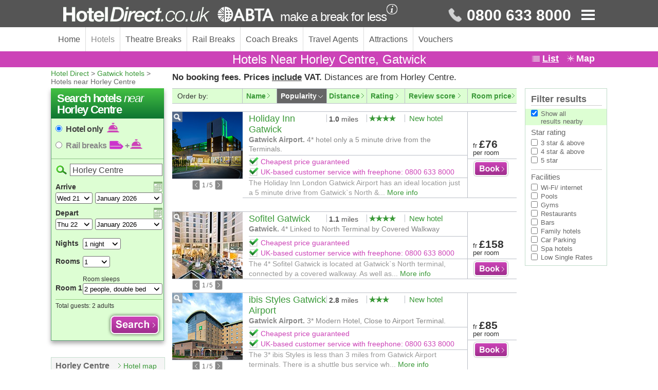

--- FILE ---
content_type: text/html
request_url: https://www.hoteldirect.co.uk/gatwick/hotels-near-horley-centre.htm
body_size: 60092
content:
<!DOCTYPE html PUBLIC "-//W3C//DTD XHTML 1.0 Transitional//EN" "http://www.w3.org/TR/xhtml1/DTD/xhtml1-transitional.dtd"><html xmlns="http://www.w3.org/1999/xhtml"><head><META http-equiv="Content-Type" content="text/html; charset=iso-8859-1"><title>Hotels In Horley Centre, Gatwick | 75% off | Hotel Direct</title><meta name="description" content="75% off Hotels Horley Centre, Gatwick. Choose with help of 1000s of guest reviews. Best prices guaranteed. UK Service Centre: 0800 633 8000."><meta name="keywords" content="hotels in horley centre, hotels horley centre, hotels in horley centre gatwick, hotels horley centre gatwick, hotels in horley centre, hotels in horley centre gatwick, gatwick hotels horley centre, gatwick hotels in horley centre, gatwick hotels in horley centre"><meta name="viewport" content="width=1094"><meta name="format-detection" content="telephone=no"><base href="//www.hoteldirect.co.uk/"><link rel="canonical" href="https://www.hoteldirect.co.uk/gatwick/hotels-near-horley-centre.htm"><link rel="stylesheet" type="text/css" href="//www.hoteldirect.co.uk/css/2011/global.css"><link rel="stylesheet" type="text/css" href="//www.hoteldirect.co.uk/css/2011/results.css"><link rel="stylesheet" href="//www.hoteldirect.co.uk/css/2011/large_pictures.css"><link rel="stylesheet" href="//www.hoteldirect.co.uk/css/2011/credit.css"><link rel="stylesheet" href="//www.hoteldirect.co.uk/css/2011/city-home-new.css"><link href="//www.hoteldirect.co.uk/css/2011/gallery_slider.css" rel="stylesheet" type="text/css"><link rel="stylesheet" href="//www.hoteldirect.co.uk/css/2011/results-new.css"><link href="//www.hoteldirect.co.uk/css/2011/calendar.css" rel="stylesheet" type="text/css"><link rel="stylesheet" href="//www.hoteldirect.co.uk/css/2011/corporate.css"><link rel="stylesheet" href="//www.hoteldirect.co.uk/css/2011/rail.css"><link rel="stylesheet" type="text/css" href="//www.hoteldirect.co.uk/css/font-awesome.min.css"><script language="javascript" src="//www.hoteldirect.co.uk/js/2016/jquery-1.12.0.min.js" type="text/javascript"></script><script language="javascript" src="//www.hoteldirect.co.uk/js/2011/jquery.cycle.all.js" type="text/javascript"></script><script language="javascript" src="//www.hoteldirect.co.uk/js/2011/jquery.cycle.extended.js" type="text/javascript"></script><script language="javascript" src="//www.hoteldirect.co.uk/js/js.cookie.min.js" type="text/javascript"></script><script language="javascript" src="//www.hoteldirect.co.uk/js/2016/advanced_search.js" type="text/javascript"></script><script language="javascript" src="//www.hoteldirect.co.uk/js/2016/calendar.js" type="text/javascript"></script><script language="javascript" src="//www.hoteldirect.co.uk/js/2016/check.js" type="text/javascript"></script><script language="javascript" src="//www.hoteldirect.co.uk/js/2016/corporate.js" type="text/javascript"></script><script language="javascript" src="//www.hoteldirect.co.uk/js/2016/credit.js" type="text/javascript"></script><script language="javascript" src="//www.hoteldirect.co.uk/js/2016/date_functions.js" type="text/javascript"></script><script language="javascript" src="//www.hoteldirect.co.uk/js/2016/functions.js" type="text/javascript"></script><script language="javascript" src="//www.hoteldirect.co.uk/js/2016/gallery_slider.js" type="text/javascript"></script><script language="javascript" src="//www.hoteldirect.co.uk/js/2016/hd.modules.js" type="text/javascript"></script><script language="javascript" src="//www.hoteldirect.co.uk/js/2016/header.js" type="text/javascript"></script><script language="javascript" src="//www.hoteldirect.co.uk/js/2016/json-search.js" type="text/javascript"></script><script language="javascript" src="//www.hoteldirect.co.uk/js/2016/lastviewed-wrapper.js" type="text/javascript"></script><script language="javascript" src="//www.hoteldirect.co.uk/js/2011/mobile.js" type="text/javascript"></script><script language="javascript" src="//www.hoteldirect.co.uk/js/2016/new_functions.js" type="text/javascript"></script><script language="javascript" src="//www.hoteldirect.co.uk/js/2016/rail.js" type="text/javascript"></script><script language="javascript" src="//www.hoteldirect.co.uk/js/2016/results.js" type="text/javascript"></script><script language="javascript" src="//www.hoteldirect.co.uk/js/2016/singlehotelsearch.js" type="text/javascript"></script><script language="javascript" src="//www.hoteldirect.co.uk/js/2016/thumbs.js" type="text/javascript"></script><script language="javascript" src="//www.hoteldirect.co.uk/js/2016/unavailable.js" type="text/javascript"></script><script language="javascript" type="text/javascript">		var currency = 'gbp',			city_name = 'Gatwick',			hotel_max_age = 17;		$(function() {			$('.currency-container').find('a#' + currency).addClass('selected');			Cookies.set('currency', currency, {				domain: document.domain,				path: '/'			});			HD.Cookie.attachRecentlyViewed();		});		</script><script async="true" src="https://www.googletagmanager.com/gtag/js?id=UA-18403131-1" xmlns=""></script><script xmlns="">window.dataLayer = window.dataLayer || []; function gtag(){dataLayer.push(arguments);} gtag('js', new Date()); gtag('config', 'UA-18403131-1');</script><script xmlns="">            (function(w,d,s,l,i){w[l]=w[l]||[];w[l].push({'gtm.start':            new Date().getTime(),event:'gtm.js'});var f=d.getElementsByTagName(s)[0],            j=d.createElement(s),dl=l!='dataLayer'?'&l='+l:'';j.async=true;j.src=            'https://www.googletagmanager.com/gtm.js?id='+i+dl;f.parentNode.insertBefore(j,f);            })(window,document,'script','dataLayer','GTM-N6JPBMG');        </script></head><body class="results-page new-header-footer"><div class="page-header"><div class="container"><div class="page-header__logo" xmlns=""><a href="//www.hoteldirect.co.uk/" title="HotelDirect.co.uk - make a break for less"><img src="img/logo-white.png" width="410" height="30" alt="HotelDirect.co.uk"></a><p>make a break for less                <i class="icon icon-info-white icon-info-window" data-window-id="header-info-description" data-offset-top="30" data-offset-left="11"></i></p></div><div class="page-header__telephone" xmlns=""><p><i class="icon icon-phone"></i>                0800 633 8000            </p><i id="btn-menu" class="icon icon-list-menu"></i><nav id="slide-menu"><ul><li><a href="//www.hoteldirect.co.uk/">Home</a><button id="btn-menu-close" class="btn"><i class="fa fa-fw fa-times"></i></button></li><li class="menu-currency"><span id="current-currency"><i class="flag flag-gbp"></i>£GBP                            </span><span id="currency-chevron"><i class="fa fa-fw fa-chevron-down"></i></span><ul id="currency-options" class="closed"><li class="currency-select" data-currency="gbp"><i class="flag flag-gbp"></i>£GBP                                </li><li class="currency-select" data-currency="euro"><i class="flag flag-eur"></i>&euro;EUR                                </li><li class="currency-select" data-currency="usdollar"><i class="flag flag-usd"></i>$USD                                </li></ul></li><li><a href="//www.hoteldirect.co.uk/contact.htm">Customer support</a></li><li><a href="//www.hoteldirect.co.uk/travel-agents.htm">Travel Agents</a></li><li><a href="//www.hoteldirect.co.uk/about.htm">About us</a></li><li><a href="tel:+441872261100"><i class="icon icon-phone"></i>+44 1872 261100                        </a></li></ul></nav></div></div></div><nav class="main-nav" xmlns=""><div class="container"><ul><li><a href="//www.hoteldirect.co.uk/">                            Home</a></li><li><a href="//www.hoteldirect.co.uk/" class="selected">                            Hotels</a></li><li><a href="//www.hoteldirect.co.uk/theatrebreaks/">                            Theatre Breaks</a></li><li><a href="//www.hoteldirect.co.uk/railbreaks/">                            Rail Breaks</a></li><li><a href="//www.hoteldirect.co.uk/coachbreaks/">                            Coach Breaks                        </a></li><li><a href="//www.hoteldirect.co.uk/travel-agents.htm">                            Travel Agents</a></li><li><a href="//www.hoteldirect.co.uk/london-sightseeing-breaks.htm">                            Attractions</a></li><li><a href="//www.hoteldirect.co.uk/giftvouchers.htm">                            Vouchers</a></li></ul><div class="last-viewed"><p>You last viewed</p><i class="icon-green-cross"></i></div><div id="sectionViewedHotels"><div id="viewedHotelsView"></div></div></div></nav><div class="new-page-title new-page-title-results"><div class="container"><h1>Hotels Near Horley Centre, Gatwick</h1><a href="//www.hoteldirect.co.uk/webapp/hoteldirect/servlet/HDSearch?viewpage=showclosesthotels&amp;city=Gatwick&amp;pointid=454&amp;pointname=Horley+Centre&amp;pointtype=touristpoint&amp;currency=gbp&amp;orderby=ourchoice&amp;direction=desc" class="list-view selected" title="View List of search results">List</a><a href="//www.hoteldirect.co.uk/webapp/hoteldirect/servlet/HDSearch?viewpage=showclosesthotels&amp;city=Gatwick&amp;pointid=454&amp;pointname=Horley+Centre&amp;pointtype=touristpoint&amp;currency=gbp&amp;orderby=ourchoice&amp;direction=desc&amp;showmap=yes" class="map-view" title="View Map of search results">Map</a></div></div><div id="container"><div id="result-container"><div class="col220 margin-right-24 position-absolute"><div id="breadcrumb"><p><a href="//www.hoteldirect.co.uk/">Hotel Direct</a> &gt; <a href="//www.hoteldirect.co.uk/gatwick/">Gatwick hotels</a> &gt; <br>Hotels near Horley Centre</p></div><div id="search" class="london-search"><h2 class="hotel">Search hotels <em>near</em> Horley Centre</h2><h2 class="city">Search theatre + hotels</h2><h2 class="rail">Search rail + hotels <em>near</em> Horley Centre</h2><div id="search-form" class="rail_city"><form name="searchtype" id="search-type"><p><input type="radio" name="search-type" id="hotel-only" checked><label for="hotel-only">Hotel only <i class="icon hotel_icon_browser"></i></label></p><p><input type="radio" name="search-type" id="hotel-rail"><label for="hotel-rail">Rail breaks <i class="icon rail_icon_browser rail-search"></i>+<i class="icon hotel_icon_browser"></i></label></p></form><form action="//www.hoteldirect.co.uk/webapp/hoteldirect/servlet/HDSearchDate" name="form" id="form" class="date-form"><input type=hidden name=currency value='gbp'><input name="maxage" type="hidden"/><input name="bk" type="hidden"/><input name="doubleroom" type="hidden" value="0" /><input name="twin" type="hidden" value="0" /><input name="triple" type="hidden" value="0" /><input name="single" type="hidden" value="0" /><input name="family1" type="hidden" value="0" /><input name="family2" type="hidden" value="0" /><input name="family3" type="hidden" value="0" /><input name="quad" type="hidden" value="0" /><input name="web" type="hidden" value="yes" /><input name="purpose" type="hidden" value="findavailablehotels" /><INPUT TYPE=HIDDEN NAME=currency VALUE='gbp'><input type=hidden name=orderby value='ourchoice'><input type=hidden name=direction value='desc'><input type="hidden" name="attraction" value="454|Horley Centre"><input type="hidden" name="category" value="-"><input type="hidden" name="facilities" value=""><input name="city" type="hidden" value="Gatwick" /><input name="arrivemonth" type="hidden" /><input name="arriveyear" type="hidden" /><input name="arriveday" type="hidden" /><input name="departmonth" type="hidden" /><input name="departyear" type="hidden" /><input type="hidden" name="departday" /><input type="hidden" name="adults" /><input type="hidden" name="employee" value="admin" /><input type="hidden" name="children" /><input name="orderbyprice" type="hidden" value="yes" /><input name="showrequest" type="hidden" value="yes" /><input type="hidden" name="kidsage" id="kidsage"><div id="hidden-select"><select name="rail" id="rail" class="advanced_2"><option value="%%">Railway Stations</option></select><select name="tube" id="tube" class="advanced_2"><option value="%%">Underground Stations</option></select><select name="hotelname" id="hotelname" class="advanced_2"><option value="%%">Name of hotel</option></select></div><div id="search_box" class="search_row"><label for="allinonesearch"><img src="img/search_icon.png" class="search-icon"></label><input type="hidden" name="attraction"><input type="hidden" name="item_type"><input name="searchbox" type="text" placeholder="City, hotel name or landmark" id="allinonesearch" autocomplete="off" value="Horley Centre"><div id="autosuggest_results" tabindex="0"></div></div><div id="arrive_date" class="search_row"><label for="arrivedate">Arrive</label><select id="arrivedate" name="arrivedate" class="date1 show-days create-dropdown create-date" data-start="1" data-end="31"><option value="0">DD</option></select><select id="arrivedate2" name="arrivedate2" class="date2 create-years"></select><a href="#" id="arrive_pick" class="date_pick" title="Select arrival date" data-type="arrive" data-title="Arrival"></a></div><div id="depart_date" class="search_row"><label for="departdate">Depart</label><select id="departdate" name="departdate" class="date1 show-days create-dropdown create-date" data-start="1" data-end="31"><option value="0">DD</option></select><select id="departdate2" name="departdate2" class="date2 create-years"></select><a href="#" id="depart_pick" class="date_pick" title="Select departure date" data-type="depart" data-title="Departure"></a></div><div class="search_row"><label for="nights" class="nights">Nights</label><select id="nights" name="nights" class="nights create-dropdown" data-start="1" data-end="30" data-selected="1" data-append="nights"></select></div><div id="room_row" class="search_row"><label for="rooms" class="no_rooms">Rooms</label><select id="rooms" name="rooms" class="rooms date1 create-dropdown" data-start="1" data-end="5" data-selected="1"></select></div><div class="search_row room_1"><div class="sleep_row"><p class="sleeps">Room sleeps</p></div><label for="roomtype1" class="room_num">Room 1</label><select name="roomtype1" id="roomtype1" class="room roomtype1"><option value=""></option><option value="single" data-kids="0">1 person</option><option value="doubleroom" data-kids="0" selected>2 people, double bed</option><option value="twin" data-kids="0">2 people, 2 twin beds</option><option value="triple" data-kids="0">3 people</option><option value="twin" data-kids="1">1 adult + 1 child</option><option value="family1" data-kids="2">1 adult + 2 children</option><option value="family2" data-kids="3">1 adult + 3 children</option><option value="family1" data-kids="1">2 adults + 1 child</option><option value="family2" data-kids="2">2 adults + 2 children</option><option value="quad" data-kids="0">4 people</option></select><div class="sleep_row"><p class="agetitle">Ages of children</p></div><select name="r1kidsage1" class="kidsage firstage create-dropdown" data-start="1" data-end="17"><option value="">?</option><option value="0">&lt;1</option></select><select name="r1kidsage2" class="kidsage create-dropdown" data-start="1" data-end="17"><option value="">?</option><option value="0">&lt;1</option></select><select name="r1kidsage3" class="kidsage lastage create-dropdown" data-start="1" data-end="17"><option value="">?</option><option value="0">&lt;1</option></select></div><div class="search_row room_2"><div class="sleep_row2"><p class="sleeps">Room 2 sleeps</p></div><label for="roomtype2" class="room_num">Room 2</label><select name="roomtype2" id="roomtype2" class="room roomtype2"><option value=""></option><option value="single" data-kids="0">1 person</option><option value="doubleroom" data-kids="0">2 people, double bed</option><option value="twin" data-kids="0">2 people, 2 twin beds</option><option value="triple" data-kids="0">3 people</option><option value="twin" data-kids="1">1 adult + 1 child</option><option value="family1" data-kids="2">1 adult + 2 children</option><option value="family2" data-kids="3">1 adult + 3 children</option><option value="family1" data-kids="1">2 adults + 1 child</option><option value="family2" data-kids="2">2 adults + 2 children</option><option value="quad" data-kids="0">4 people</option></select><div class="sleep_row2"><p class="agetitle">Ages of children</p></div><select name="r2kidsage1" class="kidsage firstage create-dropdown" data-start="1" data-end="17"><option value="">?</option><option value="0">&lt;1</option></select><select name="r2kidsage2" class="kidsage create-dropdown" data-start="1" data-end="17"><option value="">?</option><option value="0">&lt;1</option></select><select name="r2kidsage3" class="kidsage lastage create-dropdown" data-start="1" data-end="17"><option value="">?</option><option value="0">&lt;1</option></select></div><div class="search_row room_3"><div class="sleep_row2"><p class="sleeps">Room 3 sleeps</p></div><label for="roomtype3" class="room_num">Room 3</label><select name="roomtype3" id="roomtype3" class="room roomtype3"><option value=""></option><option value="single" data-kids="0">1 person</option><option value="doubleroom" data-kids="0">2 people, double bed</option><option value="twin" data-kids="0">2 people, 2 twin beds</option><option value="triple" data-kids="0">3 people</option><option value="twin" data-kids="1">1 adult + 1 child</option><option value="family1" data-kids="2">1 adult + 2 children</option><option value="family2" data-kids="3">1 adult + 3 children</option><option value="family1" data-kids="1">2 adults + 1 child</option><option value="family2" data-kids="2">2 adults + 2 children</option><option value="quad" data-kids="0">4 people</option></select><div class="sleep_row2"><p class="agetitle">Ages of children</p></div><select name="r3kidsage1" class="kidsage firstage create-dropdown" data-start="1" data-end="17"><option value="">?</option><option value="0">&lt;1</option></select><select name="r3kidsage2" class="kidsage create-dropdown" data-start="1" data-end="17"><option value="">?</option><option value="0">&lt;1</option></select><select name="r3kidsage3" class="kidsage lastage create-dropdown" data-start="1" data-end="17"><option value="">?</option><option value="0">&lt;1</option></select></div><div class="search_row room_4"><div class="sleep_row2"><p class="sleeps">Room 4 sleeps</p></div><label for="roomtype4" class="room_num">Room 4</label><select name="roomtype4" id="roomtype4" class="room roomtype4"><option value=""></option><option value="single" data-kids="0">1 person</option><option value="doubleroom" data-kids="0">2 people, double bed</option><option value="twin" data-kids="0">2 people, 2 twin beds</option><option value="triple" data-kids="0">3 people</option><option value="twin" data-kids="1">1 adult + 1 child</option><option value="family1" data-kids="2">1 adult + 2 children</option><option value="family2" data-kids="3">1 adult + 3 children</option><option value="family1" data-kids="1">2 adults + 1 child</option><option value="family2" data-kids="2">2 adults + 2 children</option><option value="quad" data-kids="0">4 people</option></select><div class="sleep_row2"><p class="agetitle">Ages of children</p></div><select name="r4kidsage1" class="kidsage firstage create-dropdown" data-start="1" data-end="17"><option value="">?</option><option value="0">&lt;1</option></select><select name="r4kidsage2" class="kidsage create-dropdown" data-start="1" data-end="17"><option value="">?</option><option value="0">&lt;1</option></select><select name="r4kidsage3" class="kidsage lastage create-dropdown" data-start="1" data-end="17"><option value="">?</option><option value="0">&lt;1</option></select></div><div class="search_row room_5"><div class="sleep_row2"><p class="sleeps">Room 5 sleeps</p></div><label for="roomtype5" class="room_num">Room 5</label><select name="roomtype5" id="roomtype5" class="room roomtype5"><option value=""></option><option value="single" data-kids="0">1 person</option><option value="doubleroom" data-kids="0">2 people, double bed</option><option value="twin" data-kids="0">2 people, 2 twin beds</option><option value="triple" data-kids="0">3 people</option><option value="twin" data-kids="1">1 adult + 1 child</option><option value="family1" data-kids="2">1 adult + 2 children</option><option value="family2" data-kids="3">1 adult + 3 children</option><option value="family1" data-kids="1">2 adults + 1 child</option><option value="family2" data-kids="2">2 adults + 2 children</option><option value="quad" data-kids="0">4 people</option></select><div class="sleep_row2"><p class="agetitle">Ages of children</p></div><select name="r5kidsage1" class="kidsage firstage create-dropdown" data-start="1" data-end="17"><option value="">?</option><option value="0">&lt;1</option></select><select name="r5kidsage2" class="kidsage create-dropdown" data-start="1" data-end="17"><option value="">?</option><option value="0">&lt;1</option></select><select name="r5kidsage3" class="kidsage lastage create-dropdown" data-start="1" data-end="17"><option value="">?</option><option value="0">&lt;1</option></select></div><div class="accommodates"><p>Total guests: <span class="guestText"></span></p></div><button type="submit" name="submit-button" id="submit-button" class="button search_button"></button></form><form action="//www.hoteldirect.co.uk/webapp/hoteldirect/servlet/HDSearchDaterail" name="form-rail" id="form-rail" class="date-form"><input type=hidden name=currency value='gbp'><input name="maxage" type="hidden"/><input name="bk" type="hidden"/><input name="doubleroom" type="hidden" value="0" /><input name="twin" type="hidden" value="0" /><input name="triple" type="hidden" value="0" /><input name="single" type="hidden" value="0" /><input name="family1" type="hidden" value="0" /><input name="family2" type="hidden" value="0" /><input name="family3" type="hidden" value="0" /><input name="quad" type="hidden" value="0" /><input name="web" type="hidden" value="yes" /><input name="purpose" type="hidden" value="findavailablehotels" /><INPUT TYPE=HIDDEN NAME=currency VALUE='gbp'><input type=hidden name=orderby value='ourchoice'><input type=hidden name=direction value='desc'><input type="hidden" name="attraction" value="454|Horley Centre"><input type="hidden" name="category" value="-"><input type="hidden" name="facilities" value=""><input name="city" type="hidden" value="Gatwick" /><input name="arrivemonth" type="hidden" /><input name="arriveyear" type="hidden" /><input name="arriveday" type="hidden" /><input name="departmonth" type="hidden" /><input name="departyear" type="hidden" /><input type="hidden" name="departday" /><input type="hidden" name="adults" /><input type="hidden" name="employee" value="admin" /><input type="hidden" name="children" /><input name="orderbyprice" type="hidden" value="yes" /><input name="showrequest" type="hidden" value="yes" /><input type="hidden" name="kidsage" id="kidsage"><input type="hidden" name="origincode"><input type="hidden" name="originname"><input type="hidden" name="destinationcode"><input type="hidden" name="destinationname"><input type="hidden" name="roomtype1-name"><input type="hidden" name="roomtype2-name"><input type="hidden" name="roomtype3-name"><input type="hidden" name="roomtype4-name"><input type="hidden" name="roomtype5-name"><h3><i class="icon rail_icon_browser"></i>Your rail journey								</h3><div id="rail-fields"><div id="search_station" class="search_row search_box"><label for="rail-search-from" class="rail">From:</label><input name="rail-search-from" type="text" placeholder="Enter origin station" id="rail-search-from" class="rail-search rail-search-from" autocomplete="off" data-to="Gatwick"><div id="station_results_from" class="station_results autosuggest" tabindex="0"></div><input type="hidden" name="destination_city" id="rail-search-to" value="Gatwick" readonly></div><div id="search_box_station" class="search_row"><label for="rail-search-station" class="rail">To:</label><span class="destination-station-select">Gatwick</span></div><div class="search_row rail-out"><div class="label-row"><label for="arrivedate_rail">Out:</label><a href="#" id="arriverail_pick" class="date_pick" title="Select outbound date" data-type="arrive" data-title="Outbound"></a></div><select id="arrivedate_rail" name="arrivedate" class="date1 show-days create-dropdown create-date" data-start="1" data-end="31"><option value="0">DD</option></select><select id="arrivedate_rail2" name="arrivedate2" class="date2 create-years"></select></div><div class="search_row time-row"><select name="out-type" class="time-type"><option value="Departure">Departs</option><option value="Arrival">Arrives</option></select><select name="out-hours" class="time-hours create-dropdown create-hours" data-start="0" data-end="23"></select><select name="out-minutes" class="time-minutes create-dropdown create-minutes" data-start="0" data-end="59" data-step="15"></select></div><div class="search_row return-row"><div class="label-row"><label for="departdate_rail">Return:</label><a href="#" id="departrail_pick" class="date_pick" title="Select return date" data-type="depart" data-title="Return"></a></div><select id="departdate_rail" name="departdate" class="date1 show-days create-dropdown create-date" data-start="1" data-end="31"><option value="0">DD</option></select><select id="departdate_rail2" name="departdate2" class="date2 create-years"></select></div><div class="search_row time-row"><select name="return-type" class="time-type"><option value="Departure">Departs</option><option value="Arrival">Arrives</option></select><select name="return-hours" class="time-hours create-dropdown create-hours" data-start="0" data-end="23"></select><select name="return-minutes" class="time-minutes create-dropdown create-minutes" data-start="0" data-end="59" data-step="15"></select></div><div class="search_row railcard-row"><a href="#">Add Railcard											<i class="icon icon-arrow-green"></i></a><div class="railcard-fields"><select name="railcard-type" class="railcard-type"><option value="">Select Railcard</option><option value="YNG">16-25 Railcard</option><option value="TST">26-30 Railcard</option><option value="NGC">Annual Gold Card</option><option value="CRC">Cambrian Railcard</option><option value="CTD">Cotswold Line Railcard</option><option value="DRD">Dales Railcard</option><option value="DCR">Devon And Cornwall Railcard</option><option value="DIS">Disabled Adult Railcard</option><option value="DIC">Disabled Child Railcard</option><option value="EVC">Esk Valley Railcard</option><option value="FAM">Family And Friends Railcard</option><option value="HOW">Heart Of Wales Railcard</option><option value="HRC">Highland Railcard</option><option value="HMF">Hm Forces Railcard</option><option value="JCP">Jobcentreplus Discount Card</option><option value="NEW">Network Railcard</option><option value="PBR">Pembroke Railcard</option><option value="SRY">Scottish Youth Railcard</option><option value="SRN">Senior Railcard</option><option value="SCT">Strathclyde Concessionary</option><option value="2TR">Two Together Railcard</option><option value="VLS">Valley Lines Senior Railcard</option><option value="VLC">Valley Student Railcard</option><option value="VET">Veterans Railcard</option><option value="D34">Visually Impaired/Wheelchair User (34% Concession)</option><option value="D50">Visually Impaired/Wheelchair User (50% Concession)</option><option value="D75">Wheelchair User (Child)</option></select><select name="railcard-number" class="railcard-number create-dropdown" data-start="1" data-end="9"><option></option></select><span>Railcards must be carried on journeys</span></div></div></div><h3><i class="icon hotel_icon_browser"></i>Your London hotel								</h3><div id="hotel-fields"><div class="search_row nights_row"><label for="nights-rail" class="nights">Hotel for:</label><select id="nights-rail" name="nights" class="nights create-dropdown" data-start="1" data-end="30" data-selected="1" data-append="nights"></select></div><div class="search_row room_row"><label for="rooms-rail" class="no_rooms">Hotel rooms:</label><select id="rooms-rail" name="rooms" class="rooms date1 create-dropdown" data-start="1" data-end="5" data-selected="1"></select></div><div class="search_row room_1"><div class="sleep_row"><p class="sleeps">Room sleeps</p></div><label for="roomtype1-rail" class="room_num">Room 1</label><select name="roomtype1" id="roomtype1-rail" class="room roomtype1"><option value=""></option><option value="single" data-kids="0">1 person</option><option value="doubleroom" data-kids="0" selected>2 people, double bed</option><option value="twin" data-kids="0">2 people, 2 twin beds</option><option value="triple" data-kids="0">3 people</option><option value="twin" data-kids="1">1 adult + 1 child</option><option value="family1" data-kids="2">1 adult + 2 children</option><option value="family2" data-kids="3">1 adult + 3 children</option><option value="family1" data-kids="1">2 adults + 1 child</option><option value="family2" data-kids="2">2 adults + 2 children</option><option value="quad" data-kids="0">4 people</option></select><div class="sleep_row"><p class="agetitle">Ages of children</p></div><select name="r1kidsage1" class="kidsage firstage create-dropdown" data-start="1" data-end="17"><option value="">?</option><option value="0">&lt;1</option></select><select name="r1kidsage2" class="kidsage create-dropdown" data-start="1" data-end="17"><option value="">?</option><option value="0">&lt;1</option></select><select name="r1kidsage3" class="kidsage lastage create-dropdown" data-start="1" data-end="17"><option value="">?</option><option value="0">&lt;1</option></select></div><div class="search_row room_2"><div class="sleep_row2"><p class="sleeps">Room 2 sleeps</p></div><label for="roomtype2-rail" class="room_num">Room 2</label><select name="roomtype2" id="roomtype2-rail" class="room roomtype2"><option value=""></option><option value="single" data-kids="0">1 person</option><option value="doubleroom" data-kids="0">2 people, double bed</option><option value="twin" data-kids="0">2 people, 2 twin beds</option><option value="triple" data-kids="0">3 people</option><option value="twin" data-kids="1">1 adult + 1 child</option><option value="family1" data-kids="2">1 adult + 2 children</option><option value="family2" data-kids="3">1 adult + 3 children</option><option value="family1" data-kids="1">2 adults + 1 child</option><option value="family2" data-kids="2">2 adults + 2 children</option><option value="quad" data-kids="0">4 people</option></select><div class="sleep_row2"><p class="agetitle">Ages of children</p></div><select name="r2kidsage1" class="kidsage firstage create-dropdown" data-start="1" data-end="17"><option value="">?</option><option value="0">&lt;1</option></select><select name="r2kidsage2" class="kidsage create-dropdown" data-start="1" data-end="17"><option value="">?</option><option value="0">&lt;1</option></select><select name="r2kidsage3" class="kidsage lastage create-dropdown" data-start="1" data-end="17"><option value="">?</option><option value="0">&lt;1</option></select></div><div class="search_row room_3"><div class="sleep_row2"><p class="sleeps">Room 3 sleeps</p></div><label for="roomtype3-rail" class="room_num">Room 3</label><select name="roomtype3" id="roomtype3-rail" class="room roomtype3"><option value=""></option><option value="single" data-kids="0">1 person</option><option value="doubleroom" data-kids="0">2 people, double bed</option><option value="twin" data-kids="0">2 people, 2 twin beds</option><option value="triple" data-kids="0">3 people</option><option value="twin" data-kids="1">1 adult + 1 child</option><option value="family1" data-kids="2">1 adult + 2 children</option><option value="family2" data-kids="3">1 adult + 3 children</option><option value="family1" data-kids="1">2 adults + 1 child</option><option value="family2" data-kids="2">2 adults + 2 children</option><option value="quad" data-kids="0">4 people</option></select><div class="sleep_row2"><p class="agetitle">Ages of children</p></div><select name="r3kidsage1" class="kidsage firstage create-dropdown" data-start="1" data-end="17"><option value="">?</option><option value="0">&lt;1</option></select><select name="r3kidsage2" class="kidsage create-dropdown" data-start="1" data-end="17"><option value="">?</option><option value="0">&lt;1</option></select><select name="r3kidsage3" class="kidsage lastage create-dropdown" data-start="1" data-end="17"><option value="">?</option><option value="0">&lt;1</option></select></div><div class="search_row room_4"><div class="sleep_row2"><p class="sleeps">Room 4 sleeps</p></div><label for="roomtype4-rail" class="room_num">Room 4</label><select name="roomtype4" id="roomtype4-rail" class="room roomtype4"><option value=""></option><option value="single" data-kids="0">1 person</option><option value="doubleroom" data-kids="0">2 people, double bed</option><option value="twin" data-kids="0">2 people, 2 twin beds</option><option value="triple" data-kids="0">3 people</option><option value="twin" data-kids="1">1 adult + 1 child</option><option value="family1" data-kids="2">1 adult + 2 children</option><option value="family2" data-kids="3">1 adult + 3 children</option><option value="family1" data-kids="1">2 adults + 1 child</option><option value="family2" data-kids="2">2 adults + 2 children</option><option value="quad" data-kids="0">4 people</option></select><div class="sleep_row2"><p class="agetitle">Ages of children</p></div><select name="r4kidsage1" class="kidsage firstage create-dropdown" data-start="1" data-end="17"><option value="">?</option><option value="0">&lt;1</option></select><select name="r4kidsage2" class="kidsage create-dropdown" data-start="1" data-end="17"><option value="">?</option><option value="0">&lt;1</option></select><select name="r4kidsage3" class="kidsage lastage create-dropdown" data-start="1" data-end="17"><option value="">?</option><option value="0">&lt;1</option></select></div><div class="search_row room_5"><div class="sleep_row2"><p class="sleeps">Room 5 sleeps</p></div><label for="roomtype5-rail" class="room_num">Room 5</label><select name="roomtype5" id="roomtype5-rail" class="room roomtype5"><option value=""></option><option value="single" data-kids="0">1 person</option><option value="doubleroom" data-kids="0">2 people, double bed</option><option value="twin" data-kids="0">2 people, 2 twin beds</option><option value="triple" data-kids="0">3 people</option><option value="twin" data-kids="1">1 adult + 1 child</option><option value="family1" data-kids="2">1 adult + 2 children</option><option value="family2" data-kids="3">1 adult + 3 children</option><option value="family1" data-kids="1">2 adults + 1 child</option><option value="family2" data-kids="2">2 adults + 2 children</option><option value="quad" data-kids="0">4 people</option></select><div class="sleep_row2"><p class="agetitle">Ages of children</p></div><select name="r5kidsage1" class="kidsage firstage create-dropdown" data-start="1" data-end="17"><option value="">?</option><option value="0">&lt;1</option></select><select name="r5kidsage2" class="kidsage create-dropdown" data-start="1" data-end="17"><option value="">?</option><option value="0">&lt;1</option></select><select name="r5kidsage3" class="kidsage lastage create-dropdown" data-start="1" data-end="17"><option value="">?</option><option value="0">&lt;1</option></select></div><div class="accommodates"><p>Total guests:											<span class="guestText"></span></p></div></div><button type="submit" name="submit-button" id="submit-button-rail" class="btn button_search_packages"></button></form></div></div><div id="user-credit-container" xmlns=""><div id="user-credit"><p>Your Hotel Direct credit: <span class="credit-amount"></span></p><i class="icon-info-purple"></i></div></div><div id="corporate-container" class="browser" xmlns=""><div id="corporate-credit"><p class="corporate-header"></p><p class="extra">with your</p><p class="discount"></p><p class="percentage">% off                    <br><span class="all-prices">RSP prices</span></p><i class="icon-info-purple"></i></div></div><div><div id="small-map"><h2>Horley Centre</h2><p><a href="javascript:HDFunctions.openMap('//www.hoteldirect.co.uk/webapp/hoteldirect/servlet/ShowMap?latitude=51.174272&amp;longitude=-0.159169&amp;attraction=Horley+Centre&amp;pointid=454&amp;zoom=14&amp;city=Gatwick&amp;currency=gbp&amp;purpose=attractionmap',800,550);">Hotel map</a></p><a href="javascript:HDFunctions.openMap('//www.hoteldirect.co.uk/webapp/hoteldirect/servlet/ShowMap?latitude=51.174272&amp;longitude=-0.159169&amp;attraction=Horley+Centre&amp;pointid=454&amp;zoom=14&amp;city=Gatwick&amp;currency=gbp&amp;purpose=attractionmap',800,550)" title="Show large map" class="city-map"><img src="img/map_icon.gif" width="220" height="72" alt="Click for map of Horley Centre hotels"></a></div><form><div id="near"><h2>Gatwick hotels near:</h2><div class="attraction"><select name="closest_attraction" id="closest_attraction" class="closest_advanced"><option value="">Landmarks</option><option value="http://www.hoteldirect.co.uk/webapp/hoteldirect/servlet/HDSearch?viewpage=showclosesthotels&amp;city=Gatwick&amp;pointid=345&amp;pointname=Crawley+Town+Centre&amp;station=0&amp;pointtype=touristpoint&amp;currency=gbp">Crawley Town Centre</option><option value="http://www.hoteldirect.co.uk/webapp/hoteldirect/servlet/HDSearch?viewpage=showclosesthotels&amp;city=Gatwick&amp;pointid=360&amp;pointname=Gatwick+Airport&amp;station=0&amp;pointtype=touristpoint&amp;currency=gbp">Gatwick Airport</option><option value="http://www.hoteldirect.co.uk/webapp/hoteldirect/servlet/HDSearch?viewpage=showclosesthotels&amp;city=Gatwick&amp;pointid=459&amp;pointname=Gatwick+North+Terminal&amp;station=0&amp;pointtype=touristpoint&amp;currency=gbp">Gatwick North Terminal</option><option value="http://www.hoteldirect.co.uk/webapp/hoteldirect/servlet/HDSearch?viewpage=showclosesthotels&amp;city=Gatwick&amp;pointid=460&amp;pointname=Gatwick+South+Terminal&amp;station=0&amp;pointtype=touristpoint&amp;currency=gbp">Gatwick South Terminal</option><option value="http://www.hoteldirect.co.uk/webapp/hoteldirect/servlet/HDSearch?viewpage=showclosesthotels&amp;city=Gatwick&amp;pointid=454&amp;pointname=Horley+Centre&amp;station=0&amp;pointtype=touristpoint&amp;currency=gbp" selected>Horley Centre</option></select></div><div class="rail" id="advanced_railway"><select name="closest_rail" id="closest_rail" class="closest_advanced"><option value="">Train Stations</option><option value="http://www.hoteldirect.co.uk/webapp/hoteldirect/servlet/HDSearch?viewpage=showclosesthotels&amp;city=Gatwick&amp;pointid=346&amp;pointname=Crawley+Rail&amp;station=1&amp;pointtype=touristpoint&amp;currency=gbp">Crawley Rail</option><option value="http://www.hoteldirect.co.uk/webapp/hoteldirect/servlet/HDSearch?viewpage=showclosesthotels&amp;city=Gatwick&amp;pointid=462&amp;pointname=Gatwick+Rail&amp;station=1&amp;pointtype=touristpoint&amp;currency=gbp">Gatwick Rail</option><option value="http://www.hoteldirect.co.uk/webapp/hoteldirect/servlet/HDSearch?viewpage=showclosesthotels&amp;city=Gatwick&amp;pointid=358&amp;pointname=Horley+Rail&amp;station=1&amp;pointtype=touristpoint&amp;currency=gbp">Horley Rail</option></select></div><div class="postcode" id="advanced_postcode"><input type="hidden" name="closest_postcode_url" id="closest_postcode_url" value="//www.hoteldirect.co.uk/webapp/hoteldirect/servlet/HDSearch?city=Gatwick&amp;currency=gbp&amp;orderby=distance&amp;viewpage=showsearchresults&amp;showmap=yes&amp;postcode="><input type="text" name="closest_postcode" id="closest_postcode" value="Insert postcode" maxlength="10"><p><a href="" id="postcode-go">Go</a></p></div><div class="street"><p><a href="" id="street-name">Street name</a></p><input type="hidden" name="closest_street_url" id="closest_street_url" value="//www.hoteldirect.co.uk/webapp/hoteldirect/servlet/HDSearch?city=Gatwick&amp;currency=gbp&amp;orderby=distance&amp;viewpage=showsearchresults&amp;showmap=yes&amp;address="><input type="text" name="closest_street" id="closest_street" value="Insert street name"><p><a href="" id="street-go">Go</a></p></div></div></form><a href="//www.hoteldirect.co.uk/webapp/hoteldirect/servlet/HDSearch?viewpage=childrenfree&amp;city=Gatwick&amp;currency=gbp" id="free-child">FREE child places</a></div></div><div class="col670 margin-right-20 margin-left-244"><div id="page-title"><h3>No booking fees. Prices <u>include</u> VAT. <span>Distances are from Horley Centre.</span></h3></div><div id="results"><ul id="order"><li class="order">Order by:</li><li><a href="//www.hoteldirect.co.uk/webapp/hoteldirect/servlet/HDSearch?search=1&amp;viewpage=showclosesthotels&amp;city=Gatwick&amp;pointid=454&amp;pointname=Horley+Centre&amp;pointtype=touristpoint&amp;currency=gbp&amp;station=0&amp;page=1&amp;orderby=hotelname&amp;direction=asc" title="Hotel name - A to Z" class="sort-name">Name</a></li><li class="selected"><a href="//www.hoteldirect.co.uk/webapp/hoteldirect/servlet/HDSearch?search=1&amp;viewpage=showclosesthotels&amp;city=Gatwick&amp;pointid=454&amp;pointname=Horley+Centre&amp;pointtype=touristpoint&amp;currency=gbp&amp;station=0&amp;page=1&amp;orderby=ourchoice&amp;direction=desc" title="Popularity - high to low" class="sort-popularity">Popularity</a></li><li><a href="//www.hoteldirect.co.uk/webapp/hoteldirect/servlet/HDSearch?search=1&amp;viewpage=showclosesthotels&amp;city=Gatwick&amp;pointid=454&amp;pointname=Horley+Centre&amp;pointtype=touristpoint&amp;currency=gbp&amp;station=0&amp;page=1&amp;orderby=distance&amp;direction=asc" title="Distance - near to far" class="sort-distance">Distance</a></li><li><a href="//www.hoteldirect.co.uk/webapp/hoteldirect/servlet/HDSearch?search=1&amp;viewpage=showclosesthotels&amp;city=Gatwick&amp;pointid=454&amp;pointname=Horley+Centre&amp;pointtype=touristpoint&amp;currency=gbp&amp;station=0&amp;page=1&amp;orderby=category&amp;direction=asc" title="Star rating - low to high" class="sort-ratings">Rating</a></li><li><a href="//www.hoteldirect.co.uk/webapp/hoteldirect/servlet/HDSearch?search=1&amp;viewpage=showclosesthotels&amp;city=Gatwick&amp;pointid=454&amp;pointname=Horley+Centre&amp;pointtype=touristpoint&amp;currency=gbp&amp;station=0&amp;page=1&amp;orderby=avgrating&amp;direction=desc" title="Guest rating - high to low" class="sort-reviews">Review score</a></li><li><a href="//www.hoteldirect.co.uk/webapp/hoteldirect/servlet/HDSearch?search=1&amp;viewpage=showclosesthotels&amp;city=Gatwick&amp;pointid=454&amp;pointname=Horley+Centre&amp;pointtype=touristpoint&amp;currency=gbp&amp;station=0&amp;page=1&amp;orderby=price&amp;direction=asc" title="Price - low to high" class="sort-price">Room price</a></li></ul><div class="result clearfix"><div class="room-gallery"><div class="slide-container"><div class="slide-content clearfix"><div class="slide"><img src="images/Holiday_Inn_London_-_Gatwick_Airport_Exterior_View_Thumb.jpg" width="137" height="130" alt="Holiday Inn London - Gatwick Airport" data-city="Gatwick" data-image="Holiday_Inn_London_-_Gatwick_Airport_Exterior_View.jpg" class="thumb"></div><div class="slide"><span data-src="images/Holiday_Inn_London_-_Gatwick_Airport_Open_Lobby_Thumb.jpg" data-width="137" data-height="130" data-alt="Holiday Inn London - Gatwick Airport" data-city="Gatwick" data-image="Holiday_Inn_London_-_Gatwick_Airport_Open_Lobby.jpg" class="thumb"></span></div><div class="slide"><span data-src="images/Holiday_Inn_London_-_Gatwick_Airport_Standard_Room_Thumb.jpg" data-width="137" data-height="130" data-alt="Holiday Inn London - Gatwick Airport" data-city="Gatwick" data-image="Holiday_Inn_London_-_Gatwick_Airport_Standard_Room.jpg" class="thumb"></span></div><div class="slide"><span data-src="images/Holiday_Inn_London_-_Gatwick_Airport_Standard_Sofa_Bed_Thumb.jpg" data-width="137" data-height="130" data-alt="Holiday Inn London - Gatwick Airport" data-city="Gatwick" data-image="Holiday_Inn_London_-_Gatwick_Airport_Standard_Sofa_Bed.jpg" class="thumb"></span></div><div class="slide"><span data-src="images/Holiday_Inn_London_-_Gatwick_Airport_Terrace_Thumb.jpg" data-width="137" data-height="130" data-alt="Holiday Inn London - Gatwick Airport" data-city="Gatwick" data-image="Holiday_Inn_London_-_Gatwick_Airport_Terrace.jpg" class="thumb"></span></div></div></div><div class="slide-buttons clearfix"><a href="#" class="previous"><img src="img/white-dot-arrow-left.png"></a><p><span class="current">1</span>/<span class="total"></span></p><a href="#" class="next"><img src="img/white-dot-arrow-right.png"></a></div></div><div class="result-content"><div class="details"><div class="details-top"><p class="hotel">Holiday Inn Gatwick</p><p class="distance"><strong>1.0</strong> miles</p><p class="rating"><span class="stars stars-4"></span></p><p class="reviews"> New hotel</p><p class="location"><B>Gatwick Airport.</B> 4* hotel only a 5 minute drive from the Terminals.</p></div><div class="details-middle"><p class="guest-review purple small-tick">Cheapest price guaranteed</p><p class="guest-review purple small-tick">UK-based customer service with freephone: 0800 633 8000</p></div><div class="details-bottom"><p class="description">The Holiday Inn London Gatwick Airport has an ideal location just a 5 minute drive from Gatwick`s North &... <a>More info</a></p></div></div><div class="book"><p><span class="room-type breakfast"></span><span class="price normal-price">fr <strong>&pound;76</strong><span class="per-room">per room</span></span><span class="price corporate-price"><strike>&pound;76</strike> fr <strong>&pound;68</strong><span class="per-room">per room</span></span></p><a href="//www.hoteldirect.co.uk/webapp/hoteldirect/servlet/HDViewPage?web=yes&amp;purpose=hotel&amp;hotelid=4244&amp;city=Gatwick&amp;currency=gbp" class="book_button result-link"></a></div></div></div><div class="result clearfix"><div class="room-gallery"><div class="slide-container"><div class="slide-content clearfix"><div class="slide"><img src="images/Sofitel_London_Gatwick_Lobby_Thumb.jpg" width="137" height="130" alt="Sofitel London Gatwick" data-city="Gatwick" data-image="Sofitel_London_Gatwick_Lobby.jpg" class="thumb"></div><div class="slide"><span data-src="images/Sofitel_London_Gatwick_Prestige_Suite_Thumb.jpg" data-width="137" data-height="130" data-alt="Sofitel London Gatwick" data-city="Gatwick" data-image="Sofitel_London_Gatwick_Prestige_Suite.jpg" class="thumb"></span></div><div class="slide"><span data-src="images/Sofitel_London_Gatwick_Airport_View_Room_Thmb.jpg" data-width="137" data-height="130" data-alt="Sofitel London Gatwick" data-city="Gatwick" data-image="Sofitel_London_Gatwick_Airport_View_Room.jpg" class="thumb"></span></div><div class="slide"><span data-src="images/Sofitel_London_Gatwick_Vivre_Restaurant_Thumb.jpg" data-width="137" data-height="130" data-alt="Sofitel London Gatwick" data-city="Gatwick" data-image="Sofitel_London_Gatwick_Vivre_Restaurant.jpg" class="thumb"></span></div><div class="slide"><span data-src="images/Sofitel_London_Gatwick_Luxury_Room_View_Thumb.jpg" data-width="137" data-height="130" data-alt="Sofitel London Gatwick" data-city="Gatwick" data-image="Sofitel_London_Gatwick_Luxury_Room_View.jpg" class="thumb"></span></div></div></div><div class="slide-buttons clearfix"><a href="#" class="previous"><img src="img/white-dot-arrow-left.png"></a><p><span class="current">1</span>/<span class="total"></span></p><a href="#" class="next"><img src="img/white-dot-arrow-right.png"></a></div></div><div class="result-content"><div class="details"><div class="details-top"><p class="hotel">Sofitel Gatwick</p><p class="distance"><strong>1.1</strong> miles</p><p class="rating"><span class="stars stars-4"></span></p><p class="reviews"> New hotel</p><p class="location"><b>Gatwick.</b> 4* Linked to North Terminal by Covered Walkway</p></div><div class="details-middle"><p class="guest-review purple small-tick">Cheapest price guaranteed</p><p class="guest-review purple small-tick">UK-based customer service with freephone: 0800 633 8000</p></div><div class="details-bottom"><p class="description">The 4* Sofitel Gatwick is located at Gatwick`s North terminal, connected by a covered walkway. As well as... <a>More info</a></p></div></div><div class="book"><p><span class="room-type breakfast"></span><span class="price normal-price">fr <strong>&pound;158</strong><span class="per-room">per room</span></span><span class="price corporate-price"><strike>&pound;158</strike> fr <strong>&pound;142</strong><span class="per-room">per room</span></span></p><a href="//www.hoteldirect.co.uk/webapp/hoteldirect/servlet/HDViewPage?web=yes&amp;purpose=hotel&amp;hotelid=5048&amp;city=Gatwick&amp;currency=gbp" class="book_button result-link"></a></div></div></div><div class="result clearfix"><div class="room-gallery"><div class="slide-container"><div class="slide-content clearfix"><div class="slide"><img src="images/ibis_Styles_Gatwick_Airport_Exterior_Thumb.jpg" width="137" height="130" alt="ibis Styles Gatwick Airport" data-city="Gatwick" data-image="ibis_Styles_Gatwick_Airport_Exterior.jpg" class="thumb"></div><div class="slide"><span data-src="images/ibis_Styles_Gatwick_Airport_Lobby_Thumb.jpg" data-width="137" data-height="130" data-alt="ibis Styles Gatwick Airport" data-city="Gatwick" data-image="ibis_Styles_Gatwick_Airport_Lobby.jpg" class="thumb"></span></div><div class="slide"><span data-src="images/ibis_Styles_Gatwick_Airport_Double_Sofa_Bed_Thumb.jpg" data-width="137" data-height="130" data-alt="ibis Styles Gatwick Airport" data-city="Gatwick" data-image="ibis_Styles_Gatwick_Airport_Double_Sofa_Bed.jpg" class="thumb"></span></div><div class="slide"><span data-src="images/ibis_Styles_Gatwick_Airport_Lobby_Lounge_Thumb.jpg" data-width="137" data-height="130" data-alt="ibis Styles Gatwick Airport" data-city="Gatwick" data-image="ibis_Styles_Gatwick_Airport_Lobby_Lounge.jpg" class="thumb"></span></div><div class="slide"><span data-src="images/ibis_Styles_Gatwick_Airport_Double_Sofa_Bed_Thumb.jpg" data-width="137" data-height="130" data-alt="ibis Styles Gatwick Airport" data-city="Gatwick" data-image="ibis_Styles_Gatwick_Airport_Double_Sofa_Bed.jpg" class="thumb"></span></div></div></div><div class="slide-buttons clearfix"><a href="#" class="previous"><img src="img/white-dot-arrow-left.png"></a><p><span class="current">1</span>/<span class="total"></span></p><a href="#" class="next"><img src="img/white-dot-arrow-right.png"></a></div></div><div class="result-content"><div class="details"><div class="details-top"><p class="hotel">ibis Styles Gatwick Airport</p><p class="distance"><strong>2.8</strong> miles</p><p class="rating"><span class="stars stars-3"></span></p><p class="reviews"> New hotel</p><p class="location"><b>Gatwick Airport.</b> 3* Modern Hotel, Close to Airport Terminal.</p></div><div class="details-middle"><p class="guest-review purple small-tick">Cheapest price guaranteed</p><p class="guest-review purple small-tick">UK-based customer service with freephone: 0800 633 8000</p></div><div class="details-bottom"><p class="description">The 3* ibis Styles is less than 3 miles from Gatwick Airport terminals. There is a shuttle bus service wh... <a>More info</a></p></div></div><div class="book"><p><span class="room-type breakfast"></span><span class="price normal-price">fr <strong>&pound;85</strong><span class="per-room">per room</span></span><span class="price corporate-price"><strike>&pound;85</strike> fr <strong>&pound;76</strong><span class="per-room">per room</span></span></p><a href="//www.hoteldirect.co.uk/webapp/hoteldirect/servlet/HDViewPage?web=yes&amp;purpose=hotel&amp;hotelid=5045&amp;city=Gatwick&amp;currency=gbp" class="book_button result-link"></a></div></div></div></div></div><div class="col160"><div id="filter"><h3 class="narrow">Filter results</h3><p><input type="checkbox" name="allhotels" id="allhotels" checked><label for="allhotels">Show all <br>results nearby</label></p><form action="" method="get" name="thisform"><input type="hidden" name="redirecturl" id="redirecturl" value="//www.hoteldirect.co.uk/webapp/hoteldirect/servlet/HDSearch?w=1&amp;viewpage=showclosesthotels&amp;pointid=454&amp;pointname=Horley+Centre&amp;station=0&amp;pointtype=touristpoint&amp;city=Gatwick&amp;currency=gbp&amp;orderby=ourchoice&amp;direction=desc"><h3>Star rating</h3><p><input type="checkbox" name="category" id="category1" value="3+star+%26+above" class="category"><label for="category1">3 star & above</label></p><p><input type="checkbox" name="category" id="category2" value="4+%26+5+star" class="category"><label for="category2">4 star & above</label></p><p><input type="checkbox" name="category" id="category3" value="5 star" class="category"><label for="category3">5 star</label></p><h3 class="facilities">Facilities</h3><p><input type="checkbox" name="facilities" id="facilities1" value="wifi" class="facilities"><label for="facilities1">Wi-Fi/ internet</label></p><p><input type="checkbox" name="facilities" id="facilities2" value="pool" class="facilities"><label for="facilities2">Pools</label></p><p><input type="checkbox" name="facilities" id="facilities3" value="gym" class="facilities"><label for="facilities3">Gyms</label></p><p><input type="checkbox" name="facilities" id="facilities4" value="restaurant" class="facilities"><label for="facilities4">Restaurants</label></p><p><input type="checkbox" name="facilities" id="facilities5" value="bar" class="facilities"><label for="facilities5">Bars</label></p><p><input type="checkbox" name="facilities" id="facilities6" value="families4" class="facilities"><label for="facilities6">Family hotels</label></p><p><input type="checkbox" name="facilities" id="facilities7" value="carpark" class="facilities"><label for="facilities7">Car Parking</label></p><p><input type="checkbox" name="facilities" id="facilities8" value="spahotel" class="facilities"><label for="facilities8">Spa hotels</label></p><p><input type="checkbox" name="facilities" id="facilities9" value="singlerates" class="facilities"><label for="facilities9">Low Single Rates</label></p></form></div><div id="theatrebreaks"></div></div></div></div><div class="affiliated-logos container" xmlns=""><div class="affiliate"><img src="img/logo_abta_footer.png"></div><div class="affiliate"><img src="img/logo-trustpilot.png"></div><div class="affiliate"><img src="img/logo-rdg.png"></div><div class="affiliate"><img src="img/logo-star.png"></div><div class="affiliate"><img src="img/logo-credit-cards.png"></div></div><footer class="main-footer" xmlns=""><div class="container"><div class="left-half"><div class="left-half"><h3>About Us</h3><ul><li><a href="//www.hoteldirect.co.uk/">Home</a></li><li><a href="//www.hoteldirect.co.uk/contact.htm">Contact Us</a></li><li><a href="//www.hoteldirect.co.uk/package-travel-regulations.htm">Package Travel                                    Regulations                                </a></li><li><a href="//www.hoteldirect.co.uk/terms.htm">Terms &amp; conditions</a></li><li><a href="//www.hoteldirect.co.uk/linktous.htm">Link to Us</a></li><li><a href="//www.hoteldirect.co.uk/webapp/hoteldirect/servlet/HDSiteMap">Site Map</a></li><li><a href="//www.hoteldirect.co.uk/about.htm">About Us</a></li><li><a href="//www.hoteldirect.co.uk/privacy.htm">Privacy Policy</a></li><li><a href="https://www.hotelextranet.co.uk/add-your-hotel.htm">Add your hotel</a></li><li><a href="//www.hoteldirect.co.uk/travel-agents.htm">Travel Agents</a></li></ul></div><div class="right-half"><h3>Popular services</h3><ul><li><a href="//www.hoteldirect.co.uk/theatrebreaks/">Theatre Breaks</a></li><li><a href="//www.hoteldirect.co.uk/theatrebreaks/by-rail/">Theatre Breaks by Rail</a></li><li><a href="//www.hoteldirect.co.uk/theatrebreaks/by-coach/">Theatre Breaks by Coach</a></li><li><a href="//www.hoteldirect.co.uk/railbreaks/">Rail Breaks to London</a></li><li><a href="//www.hoteldirect.co.uk/coachbreaks/">Coach Breaks to London</a></li><li><a href="//www.hoteldirect.co.uk/london/">London Hotels</a></li><li><a href="//www.hoteldirect.co.uk/dublin/">Dublin Hotels</a></li><li><a href="//www.hoteldirect.co.uk/edinburgh/">Edinburgh Hotels</a></li><li><a href="//www.hoteldirect.co.uk/giftvouchers.htm">Gift Vouchers</a></li><li><a href="http://theatre.hoteldirect.co.uk/">Theatre tickets</a></li></ul></div></div><div class="right-half"><p class="purple"><strong>Book online or call:</strong>                        0800 633 8000 (or +44 1872 261100)                    </p><div class="currency-container"><p><span>Currency:</span>&nbsp;                                <strong><a href="#" id="gbp"><span>GBP</span>&nbsp;<img src="//www.hoteldirect.co.uk/img/gbp_flag.gif" alt="GBP"></a> &nbsp; | &nbsp;                                    <a href="#" id="usdollar"><span>USD</span>&nbsp;<img src="//www.hoteldirect.co.uk/img/usd_flag.gif" alt="USD"></a> &nbsp; | &nbsp;<a href="#" id="euro"><span>EUR</span>&nbsp;<img src="//www.hoteldirect.co.uk/img/euro_flag.gif" alt="EUR"></a></strong></p></div></div></div></footer><footer class="surest-footer" xmlns=""><div class="container"><p class="left-side">HotelDirect.co.uk has an average review score of 4.9 out of 5 based upon 6,400                    Trustpilot reviews                </p><p class="right-side">© Surest Ltd. (trading as HotelDirect.co.uk) 1997 -                    <span class="copyright"></span></p></div></footer><div id="header-info-description" class="info-window-description" xmlns=""><i class="icon-green-cross"></i><p>With Hotel Direct you can make your break for LESS money. It's cheaper because when you book a break, we                pass on special discounts for packages from hotels and train companies as well as making the total price                lower. And you'll make a break in LESS time because in one place you can book your hotel, your train                plus 1000s of shows, events and attractions.            </p></div><div id="overlay"></div><div id="calendar-container"></div><div id="loading-overlay" xmlns=""><br><h3 id="overlay-title">Checking availability</h3><br><p id="message">Hotel Direct is currently checking live availability of                <br>Hotels Near Horley Centre, Gatwick.                <br><strong>Please wait.</strong>                This can take up to 20 seconds.            </p><div id="doors-container"><img src="//www.hoteldirect.co.uk/img/doors-new.gif" width="644" height="33"></div></div><div id="user-credit-description" xmlns=""><i class="icon-green-cross"></i><p>Dear <span id="credit-name"></span>. Fantastic news! You have a credit of <span class="credit-amount"></span> to spend against your next hotel booking. Hotel Direct has awarded this money back to you in thanks for your regular custom. We hope that you have an opportunity to enjoy this personal money-off offer very soon. T&amp;Cs apply.            </p></div><div id="corporate-description" xmlns=""><i class="icon-green-cross"></i><p></p></div><script type="text/javascript">					var overlay_messages = ["You're searching with the No1 reviewed hotel company on Google!", "Did you know that only Hotel Direct double-checks bookings.", "Our UK service centre is on 0800 633 8000. FREE from landlines.", "With Hotel Direct you get cash back for future bookings.", "Only Hotel Direct has a 5-star customer rating!*<br><br><br><div style='font-size:12px'>(* Hotel Direct is the only hotel booking company with a full 5-star<br/>customer review rating on Google, the Review Centre and TrustPilot).</div>"],			overlay_title_city = 'Checking live availability in ',			overlay_title = 'Checking availability',			res = Math.floor((Math.random() * overlay_messages.length));		document.getElementById("message").innerHTML = overlay_messages[res];				</script><script type="text/javascript" xmlns="">            var google_conversion_id = 1071869067;            var google_custom_params = window.google_tag_params;            var google_remarketing_only = true;        </script><script type="text/javascript" src="//www.googleadservices.com/pagead/conversion.js" xmlns=""></script></body></html>



--- FILE ---
content_type: text/css
request_url: https://www.hoteldirect.co.uk/css/2011/global.css
body_size: 65061
content:
@import "../../css/jquery-ui.min.css";body{margin:0;padding:0;background:#fff}img{display:block;border:none}a,input{outline:none}form{margin:0;padding:0}div,h1,h2,h3,h4,ol,p,ul{margin:0;padding:0;color:#333;font-family:Arial,Helvetica,sans-serif}p,td,th{font-size:12px;color:#333}a{color:#3a9938;text-decoration:none;cursor:pointer}a:hover{color:#333;text-decoration:underline}ol,ul{list-style-type:none}input,select,textarea{font:normal 13px Arial,Helvetica,sans-serif;color:#000;margin:0;padding:1px}button{margin:0;padding:0;border:none;outline:none}div#container{width:940px;margin:0 auto}div#header{height:72px}div#logo{float:left;width:440px}div#telephone{float:right;margin-top:17px}div#telephone p{font-size:12px;color:#666;line-height:17px;float:left;margin:5px 6px 0 0}div#telephone p a{color:#49b647;text-decoration:underline}div#telephone p a:hover{color:#333}div#telephone p a.selected{color:#333;text-decoration:none}div#telephone p span{color:#333}div#telephone img{float:left}div#telephone p.outside{font-size:14px;line-height:16px;text-align:right;clear:both;float:none;margin-right:0}div#nav{height:27px;overflow:hidden}div#nav ul{height:27px;float:right}div#nav ul li{display:block;float:left;font:700 14px/17px Arial,Helvetica,sans-serif}div#nav ul li a{display:block;background:#fff;line-height:24px;padding:0 12px;margin:2px 1px 0 2px;border:1px solid #aaa;border-bottom:none;border-radius:7px 7px 0 0;-moz-border-radius:7px 7px 0 0;box-shadow:0 0 3px #aaa}div#nav ul li a.selected,div#nav ul li a:hover{color:#333;background:#aafd90;text-decoration:none}div#nav ul li a.less{padding:0 6px}div#subnav{background:#aafd90;background:-moz-linear-gradient(top,#aafd90 0,#82e672 100%);background:-webkit-gradient(linear,left top,left bottom,color-stop(0,#aafd90),color-stop(100%,#82e672));filter:progid:DXImageTransform.Microsoft.gradient(startColorstr="#AAFD90",endColorstr="#82E672",GradientType=0);background:-o-linear-gradient(top,#aafd90 0,#82e672 100%);min-height:31px;overflow:auto}div#subnav h1{font-size:14px;line-height:17px;padding:8px 0 0 10px}div#subnav h1 span{font-weight:400}div.col140{width:140px;float:left}div.col160{width:160px;float:left}div.col200{width:200px;float:left}div.col220,div.col240{width:220px;float:left}div.col240{margin-right:20px}div.col248{width:248px;float:left}div.margin-left8{margin-left:8px}div.margin-top41{margin-top:41px}div.col460{width:460px}div.col460,div.col480{float:left;margin-right:20px}div.col480{width:480px}div.col500{width:500px;float:left}div.col540{width:520px}div.col540,div.col560{float:left;margin-right:20px}div.col560{width:540px}div.col700{width:700px;float:left}div.col720{width:720px;float:left}div.pad20{padding:0 20px}div.pad20-left{padding:0 0 0 20px}div.separator div.green{background:#aafd90;background:-moz-linear-gradient(top,#aafd90 0,#82e672 100%);background:-webkit-gradient(linear,left top,left bottom,color-stop(0,#aafd90),color-stop(100%,#82e672));filter:progid:DXImageTransform.Microsoft.gradient(startColorstr="#AAFD90",endColorstr="#82E672",GradientType=0);background:-o-linear-gradient(top,#aafd90 0,#82e672 100%);height:15px;margin-bottom:1px}div.separator div.grey{background:#e4e4e4;background:-moz-linear-gradient(top,#e4e4e4 0,#fefefe 100%);background:-webkit-gradient(linear,left top,left bottom,color-stop(0,#e4e4e4),color-stop(100%,#fefefe));filter:progid:DXImageTransform.Microsoft.gradient(startColorstr="#e4e4e4",endColorstr="#fefefe",GradientType=0);background:-o-linear-gradient(top,#e4e4e4 0,#fefefe 100%);height:15px}div#footer{clear:both;border-top:1px solid #ddd;margin:10px 0;padding-bottom:30px}div#footer p{font-size:11px;line-height:12px;color:#333;margin:8px 0 0}div#footer p.links{color:#3a9938;margin:10px 0 0}div#footer p.bottom{border-top:1px solid #ddd;padding:8px 0 0}div#footer p.bottom.small{border-top:none;padding-top:0}a.date_pick{display:block;width:21px;height:20px;background:url(../../img/icons.png) 0 -80px no-repeat;float:left;margin:0 28px 0 0}a:hover.date_pick{background-position:0 -100px}a.help{display:block;width:16px;height:16px;background:url(../../img/icons.png) 0 -130px no-repeat;float:left;text-indent:-9999px;margin:2px 0 0}a:hover.help{background-position:0 -150px}.check_button_small,.search_button,.search_button_small{width:106px;height:48px;background:url(../../img/search.png) no-repeat;cursor:pointer;margin:0;padding:0;border:none;text-indent:-9999px;position:absolute;right:14px;bottom:4px;outline:none}.search_button_small{width:68px;height:25px;background-image:url(../../img/search-small.png)}.check_button_small{width:68px;height:25px;background-image:url(../../img/check-small.png)}.blue.over,.gold.over,.over{background-position:0 -48px}.gold{background-position:0 -96px}.blue{background-position:0 -144px}.underline{text-decoration:underline}.purple{color:#cc43b7}div#generic-bottom{overflow:auto;margin-top:2px}div#whybook{margin:0 0 28px;padding:7px 0 0}div#generic-bottom h4,div#whybook h4{font-size:16px;line-height:17px;color:#666;border-bottom:1px solid #ddd;padding-bottom:2px}div#generic-bottom p,div#whybook p{margin:0 0 9px}div#whybook p{color:#666}div#generic-bottom ul.why,div#whybook ul.why{margin-top:6px}div#generic-bottom ul.why li,div#whybook ul.why li{color:#666;background:url(../../img/icons.png) 1px 0 no-repeat;padding:0 0 0 39px;font-size:14px;line-height:30px;font-weight:700;display:block;height:31px}div#generic-bottom div.news{margin:8px 0 14px}div#generic-bottom div.news p{margin-bottom:6px;line-height:14px}div#generic-bottom div.news p a{color:#333}div#generic-bottom div.news p.date{font-size:10px;font-weight:700;margin-bottom:0}div#generic-bottom div.news p.more{margin-top:9px}div#generic-bottom div.news p.more a{font-size:13px;font-weight:700;color:#666;background:url(../../img/icons.png) right -36px no-repeat;padding-right:35px}div#generic-bottom div.news p.more a:hover,div#generic-bottom div.news p a:hover{color:#3a9938}div.attraction{background:url(../../img/icons.png) 0 -172px no-repeat;padding-left:20px}div.rail{background:url(../../img/icons.png) 0 -203px no-repeat;padding-left:20px}div.tube{background:url(../../img/icons.png) 0 -235px no-repeat;padding-left:20px}div.postcode{background:url(../../img/icons.png) 0 -266px no-repeat}div.area_icon,div.postcode,div.street{padding-left:20px}div.area_icon{background:url(../../img/icons.png) 0 -398px no-repeat}div.theatre_icon{background:url(../../img/theatres-icon.gif) 0 2px no-repeat;padding-left:20px}div.streets_icon{background:url(../../img/streets-icon.gif) 0 2px no-repeat;padding-left:20px}.green{color:#3a9938}.grey{color:#666}.darkgrey{color:#333}div.social{margin:0;padding:0}div.social a{display:block;width:88px;height:33px;float:left;margin:10px 11px 0 3px}#sitemap{margin-bottom:50px}#sitemap div a{width:200px;height:16px;padding:0 0 0 195px;background:url(//hoteldirect.co.uk/images/dash.gif) no-repeat 10px 0;display:block}#sitemap div div a{padding:0 0 0 370px;background:url(//hoteldirect.co.uk/images/dash2.gif) 10px 0}#sitemap div div div a{padding:0 0 0 555px;background:url(//hoteldirect.co.uk/images/dash3.gif) 10px 0}#sitemap div div a.last{padding:0 0 0 370px;background:url(//hoteldirect.co.uk/images/dash4.gif) 10px 0}#sitemap div div div a.last{padding:0 0 0 555px;background:url(//hoteldirect.co.uk/images/dash5.gif) 10px 0}#sitemap div.lastcity a{height:16px;padding:0 0 0 195px;background:url(//hoteldirect.co.uk/images/dash14.gif) no-repeat 10px 0}#sitemap div.lastcity div a{padding:0 0 0 370px;background:url(//hoteldirect.co.uk/images/dash6.gif) 10px 0}#sitemap div.lastcity div div a{padding:0 0 0 555px;background:url(//hoteldirect.co.uk/images/dash7.gif) 10px 0}#sitemap div.lastcity div a.last{padding:0 0 0 370px;background:url(//hoteldirect.co.uk/images/dash8.gif) 10px 0}#sitemap div.lastcity div div a.last{padding:0 0 0 555px;background:url(//hoteldirect.co.uk/images/dash9.gif) 10px 0}#sitemap div div.lastcat div a{padding:0 0 0 555px;background:url(//hoteldirect.co.uk/images/dash10.gif) 10px 0}#sitemap div div.lastcat div a.last{padding:0 0 0 555px;background:url(//hoteldirect.co.uk/images/dash11.gif) 10px 0}#sitemap div.lastcity div.lastcat div a{padding:0 0 0 555px;background:url(//hoteldirect.co.uk/images/dash12.gif) 10px 0}#sitemap div.lastcity div.lastcat div a.last{padding:0 0 0 555px;background:url(//hoteldirect.co.uk/images/dash13.gif) 10px 0}div#rated{width:190px}div#rated img{margin:12px 0 3px}div#rated p{text-align:center;margin-bottom:12px}.numberBg{background:url(../../img/review_sprite.png) no-repeat scroll 0 -398px transparent;border-radius:5px 5px 5px 5px;color:#fff;font-weight:700;font-size:12px;padding:5px 0;position:relative;text-align:center;width:40px;margin:auto auto 5px}#ItemRating{background-color:#999}#ItemUserRecommend{background-color:#51cb00}.starsLarge{background:url(../../img/review_sprite.png) no-repeat scroll 0 0 transparent;font-size:30px;height:20px;line-height:20px;position:relative;text-indent:-20000px;width:124px;margin:auto auto 1px}.RatingStarsLarge_0{background-position:0 0}.RatingStarsLarge_1{background-position:0 -21px}.RatingStarsLarge_1-25{background-position:0 -42px}.RatingStarsLarge_1-5{background-position:0 -63px}.RatingStarsLarge_1-75{background-position:0 -84px}.RatingStarsLarge_2{background-position:0 -105px}.RatingStarsLarge_2-25{background-position:0 -126px}.RatingStarsLarge_2-5{background-position:0 -147px}.RatingStarsLarge_2-75{background-position:0 -168px}.RatingStarsLarge_3{background-position:0 -189px}.RatingStarsLarge_3-25{background-position:0 -210px}.RatingStarsLarge_3-5{background-position:0 -231px}.RatingStarsLarge_3-75{background-position:0 -252px}.RatingStarsLarge_4{background-position:0 -273px}.RatingStarsLarge_4-25{background-position:0 -294px}.RatingStarsLarge_4-5{background-position:0 -315px}.RatingStarsLarge_4-75{background-position:0 -336px}.RatingStarsLarge_5{background-position:0 -357px}div#ratedtp{margin-top:20px;width:190px;border-top:1px solid #ddd}div#ratedtp img{margin:12px 0 17px}div#ratedtp img.stars{margin:5px 0 5px 36px}div#ratedtp img.n1{margin:5px 0 5px 23px}div#ratedtp p{text-align:center}div#ratedtp p.title{font-size:18px;font-weight:700;margin:0}div#ratedtp p.rating{font-size:18px;color:#666;font-weight:700}div#ratedtp p.rating strong{color:#333}div#ratedtp p.total{font-size:12px;color:#666;margin:0 0 20px}div#ratedtphome{margin-top:10px;width:190px}div#ratedtphome img{margin:12px 0 17px}div#ratedtphome img.n1{margin:5px 0 5px 23px}div#ratedtphome img.stars{margin:5px 0 5px 36px}div#ratedtphome p{text-align:center}div#ratedtphome p.title{font-size:18px;font-weight:700;margin:0}div#ratedtphome p.rating{font-size:18px;color:#666;font-weight:700}div#ratedtphome p.rating strong{color:#333}div#ratedtphome p.total{font-size:12px;color:#666;margin:0 0 20px}div#loading-overlay{display:none;position:fixed;background:#fff;width:600px;height:275px;padding:20px;border-radius:5px;z-index:999999}div#loading-overlay p{font-size:18px;text-align:center;margin-bottom:30px}div#loading-overlay h3{font-size:24px;text-align:center;margin-bottom:30px}div#doors-container{width:280px;height:33px;overflow:hidden;margin:0 auto}div#doors-container img{margin-left:-358px}.container{max-width:1094px;margin:0 auto;box-sizing:border-box}.left-half{float:left;padding-right:9px}.left-half,.right-half{width:50%;box-sizing:border-box}.right-half{float:right;padding-left:9px}#main-carousel{background:#000 no-repeat 50%;background-size:cover;height:550px;position:relative;z-index:1;margin:0}#main-carousel .main-carousel__slides{position:relative;height:550px;overflow:hidden;display:none}#main-carousel .main-carousel__slides .btn-container{position:absolute;top:0;left:0;width:100%;height:550px;pointer-events:none}#main-carousel .main-carousel__slides .btn-container .container{position:relative}#main-carousel .main-carousel__slides .btn-container .container .btn-offers{width:100%;position:absolute;top:180px;z-index:99998}#main-carousel .main-carousel__slides .btn-container .container .btn-offers .btn{display:block;float:left;width:30px;height:40px;background:50% no-repeat #cc43b7;margin:0 17px;cursor:pointer;pointer-events:auto}#main-carousel .main-carousel__slides .btn-container .container .btn-offers .btn.hover{background-color:#000}#main-carousel .main-carousel__slides .btn-container .container .btn-offers .btn.inactive{opacity:.5;-ms-filter:"progid:DXImageTransform.Microsoft.Alpha(Opacity=50)";filter:alpha(opacity=50)}#main-carousel .main-carousel__slides .btn-container .container .btn-offers .btn.inactive.hover{background-color:#cc43b7}#main-carousel .main-carousel__slides .btn-container .container .btn-offers .btn-offer-previous{background-image:url(../../img/theatrebreaks/offer-previous.png)}#main-carousel .main-carousel__slides .btn-container .container .btn-offers .btn-offer-next{background-image:url(../../img/theatrebreaks/offer-next.png);float:right}#main-carousel .main-carousel__slides .offer{position:absolute;top:0;left:0;width:100%;height:550px;background:no-repeat 50%;background-size:cover}#main-carousel .main-carousel__slides .offer a{display:block;width:100%;height:550px}#main-carousel .main-carousel__slides .offer img{width:100%}#main-page{position:relative;margin-top:-550px;z-index:2000;width:100%;pointer-events:none}#main-page:after,#main-page:before{content:" ";display:table}#main-page:after{clear:both}.page-header{height:40px;margin:13px 30px 0;pointer-events:auto}.page-header__logo{float:left}.page-header__logo a{display:block;float:left}.page-header__logo p{font-size:24px;line-height:40px;letter-spacing:-1px;color:#fff;float:left;margin:0 0 0 12px}.page-header__logo p .icon-info-white{float:right;margin-top:-5px}.page-header__telephone{float:right;position:relative}.page-header__telephone p{float:left;font-family:Arial Narrow,Arial,Helvetica,sans-serif;font-size:30px;font-weight:700;color:#fff;margin:0 19px 0 0}.page-header__telephone p .icon-phone{float:left;margin:2px 10px 0 0;opacity:.75;-ms-filter:"progid:DXImageTransform.Microsoft.Alpha(Opacity=75)";filter:alpha(opacity=75)}.page-header__telephone .icon-list-menu{float:right;margin-top:6px}.page-header__telephone #slide-menu{position:absolute;top:40px;right:0;width:219px;height:100%;background:#2c2c2c;border-left:1px solid #fff;z-index:9999;display:none}.page-header__telephone #slide-menu:after,.page-header__telephone #slide-menu:before{content:" ";display:table}.page-header__telephone #slide-menu:after{clear:both}.page-header__telephone #slide-menu.show{display:block}.page-header__telephone #slide-menu ul{background:#2c2c2c;margin:0;padding:0;list-style:none}.page-header__telephone #slide-menu ul li{position:relative;border-bottom:1px solid #fff;font-size:18px;line-height:40px;color:#fff}.page-header__telephone #slide-menu ul li:first-child{border-top:1px solid #fff}.page-header__telephone #slide-menu ul li #current-currency{display:block;margin-left:26px}.page-header__telephone #slide-menu ul li.menu-currency ul{max-height:123px;overflow-y:hidden}.page-header__telephone #slide-menu ul li.menu-currency ul.closed{max-height:0}.page-header__telephone #slide-menu ul li.menu-currency ul li{border-top:1px solid #fff;border-bottom:none;padding-left:26px;cursor:pointer}.page-header__telephone #slide-menu ul li.menu-currency ul li:after,.page-header__telephone #slide-menu ul li.menu-currency ul li:before{content:" ";display:table}.page-header__telephone #slide-menu ul li.menu-currency ul li:after{clear:both}.page-header__telephone #slide-menu ul li.menu-currency ul li.hidden{display:none}.page-header__telephone #slide-menu ul li a{display:block;line-height:40px;color:#fff;padding-left:26px}.page-header__telephone #slide-menu ul li a:hover{text-decoration:none}.page-header__telephone #slide-menu ul li #btn-menu-close{position:absolute;top:0;right:0;width:39px;height:40px;border-left:1px solid #fff;background:#2c2c2c;color:#fff;cursor:pointer}.page-header__telephone #slide-menu ul li #btn-menu-close .fa-times{font-size:22px}.page-header__telephone #slide-menu ul li #currency-chevron{position:absolute;top:0;right:12px;width:39px;height:40px}.page-header__telephone #slide-menu ul li #currency-chevron .fa-chevron-down{transition:all .3s;float:right;font-size:17px;position:absolute;top:10px;right:10px}.page-header__telephone #slide-menu ul li .icon-phone{float:left;margin:5px 10px 0 -4px;opacity:.75;-ms-filter:"progid:DXImageTransform.Microsoft.Alpha(Opacity=75)";filter:alpha(opacity=75)}.main-nav{background:#ebebeb;pointer-events:auto;margin-bottom:204px}.main-nav:after,.main-nav:before{content:" ";display:table}.main-nav:after{clear:both}.main-nav .container{padding:0 30px 0 10px;position:relative}.main-nav ul{float:left}.main-nav ul:after,.main-nav ul:before{content:" ";display:table}.main-nav ul:after{clear:both}.main-nav ul li{display:block;float:left}.main-nav ul li:first-child a{border-left:none}.main-nav ul li a{display:block;cursor:pointer;font-size:16px;line-height:47px;color:#555;border-left:1px solid #dbdbdb;padding:0 10px}.main-nav ul li a.selected{color:#888}.main-nav ul li a.selected:hover{text-decoration:none}.main-nav .last-viewed{display:none;float:right;width:238px;margin:5px 0 0;padding:8px 21px 6px 15px;background:#fff url(../../img/select-arrow.png) right 7px center no-repeat;background-size:15px 7px;border:1px solid #ddd;box-sizing:border-box;cursor:pointer;position:relative}.main-nav .last-viewed:hover .icon-green-cross{background-position:0 -20px}.main-nav .last-viewed p{font-size:16px;color:#cc43b7}.main-nav .last-viewed .icon-green-cross{display:none;background:#fff url(../../img/icon-green-cross.png) no-repeat;width:18px;height:17px;cursor:pointer;position:absolute;top:7px;right:7px}.main-nav .last-viewed .icon-green-cross.show{display:block}.main-nav #sectionViewedHotels{clear:both;display:none!important;margin-bottom:0;position:absolute;background:#fff;top:38px;right:31px;width:602px;z-index:999999;box-shadow:-3px 4px 5px 0 rgba(0,0,0,.5)}.main-nav #sectionViewedHotels.show{display:block!important}.main-nav #sectionViewedHotels .mod-media-block{border:16px solid #fff;border-bottom:2px solid #fff;border-top:1px solid #efeef3}.main-nav #sectionViewedHotels .mod-media-block:after,.main-nav #sectionViewedHotels .mod-media-block:before{content:" ";display:table}.main-nav #sectionViewedHotels .mod-media-block:after{clear:both}.main-nav #sectionViewedHotels .mod-media-block:hover{border:16px solid #f4f2ff!important;border-bottom:2px solid #f4f2ff!important;border-top:1px solid #f4f2ff!important}.main-nav #sectionViewedHotels .mod-media-block .unit{float:left}.main-nav #sectionViewedHotels .mod-media-block .unit.lastUnit{width:80%}.main-nav #sectionViewedHotels .mod-media-block .stars{background:url(//hoteldirect.co.uk/img/city-stars.png) 0 0 no-repeat;width:78px;height:12px;display:inline-block;margin-left:5px}.main-nav #sectionViewedHotels .mod-media-block .stars-0{width:0}.main-nav #sectionViewedHotels .mod-media-block .stars-0-5{width:7px}.main-nav #sectionViewedHotels .mod-media-block .stars-1{width:14px}.main-nav #sectionViewedHotels .mod-media-block .stars-1-5{width:23px}.main-nav #sectionViewedHotels .mod-media-block .stars-2{width:30px}.main-nav #sectionViewedHotels .mod-media-block .stars-2-5{width:39px}.main-nav #sectionViewedHotels .mod-media-block .stars-3{width:46px}.main-nav #sectionViewedHotels .mod-media-block .stars-3-5{width:55px}.main-nav #sectionViewedHotels .mod-media-block .stars-4{width:62px}.main-nav #sectionViewedHotels .mod-media-block .stars-4-5{width:71px}.main-nav #sectionViewedHotels .mod-media-block .stars-5{width:78px}.main-nav #sectionViewedHotels .close{display:none}.search-forms form{position:relative}.search-forms form#theatre-show{min-height:158px}.search-forms .container{pointer-events:auto}.search-forms .form-tabs{margin-left:13px}.search-forms .form-tabs ul:after,.search-forms .form-tabs ul:before{content:" ";display:table}.search-forms .form-tabs ul:after{clear:both}.search-forms .form-tabs ul li{display:block;float:left;font-size:21px;line-height:46px;font-weight:700;background-color:#fff;color:#666;padding:0 23px;border-left:1px solid #2c2c2c;cursor:pointer}.search-forms .form-tabs ul li:first-child{padding-left:17px;padding-right:17px;border-left:none}.search-forms .form-tabs ul li:hover{text-decoration:underline}.search-forms .form-tabs ul li.selected{background-color:#2c2c2c;color:#fff}.search-forms .form-tabs ul li.selected:hover{text-decoration:none}.search-forms .form-container{background-color:#2c2c2c;min-height:279px;padding:23px 31px 10px;box-sizing:border-box}.search-forms .form-container>div{display:none}.search-forms .form-container div,.search-forms .form-container h3,.search-forms .form-container p{color:#fff}.search-forms .form-container label,.search-forms .form-container p{font-size:18px;line-height:21px}.search-forms .form-container h2.coach-title,.search-forms .form-container h2.rail-title{font-size:18px;line-height:21px;font-weight:700;color:#ebebeb;margin:10px 0 34px;display:none}.search-forms .form-container h2.rail-title .icon-rail-white{width:42px;height:25px;margin-top:-3px;margin-right:9px}.search-forms .form-container h2.coach-title .icon-coach-white{width:30px;height:30px;margin-top:-10px;margin-right:9px;vertical-align:middle}.search-forms .form-container input,.search-forms .form-container select{color:#cc43b7!important}.search-forms .form-container ::-webkit-input-placeholder{color:#cc43b7}.search-forms .form-container :-moz-placeholder,.search-forms .form-container ::-moz-placeholder{color:#cc43b7}.search-forms .form-container :-ms-input-placeholder{color:#cc43b7}.search-forms .form-container .error{color:#ec234b!important}.search-forms .form-container .form-hotel-theatre .main-title{margin-top:2px!important}.search-forms .form-container .coach-option .main-title-theatre,.search-forms .form-container .rail-option .main-title-theatre{display:none}.search-forms .form-container .coach-option .main-title-theatre-coach,.search-forms .form-container .coach-option h2.coach-title,.search-forms .form-container .rail-option .main-title-theatre-rail,.search-forms .form-container .rail-option h2.rail-title{display:block}.search-forms .form-container .coach-option p.info,.search-forms .form-container .rail-option p.info{display:none}.search-forms .form-container .coach-option.form-hotel-theatre #theatre-show,.search-forms .form-container .rail-option.form-hotel-theatre #theatre-show{margin-bottom:24px}.usp-container{background:#ddfed3;pointer-events:auto;margin-bottom:20px}.usp-container:after,.usp-container:before{content:" ";display:table}.usp-container:after{clear:both}.usp-container .container{padding:15px 30px}.usp-container .container:after,.usp-container .container:before{content:" ";display:table}.usp-container .container:after{clear:both}.usp-container .usp{float:left;width:25%}.usp-container .usp .icon-tick-usp{float:left}.usp-container .usp p{font-size:18px;line-height:21px;color:#444;margin-left:51px}.usp-container .usp .google-rating{float:left;margin-left:21px;width:108px;height:auto}.usp-container .usp.usp-theatre{width:30%}.usp-container .usp.usp-narrow{width:20%}.break-promotions-header{pointer-events:auto;font-size:24px;line-height:normal;font-weight:400;color:#666;margin:30px 30px -20px;padding:0 0 8px;border-bottom:1px solid #efeef3}.break-promotions{pointer-events:auto;margin-bottom:20px;padding:35px 30px 0}.break-promotions:after,.break-promotions:before{content:" ";display:table}.break-promotions:after{clear:both}.break-promotions .break-promotion{width:300px;height:300px;overflow:hidden;position:relative;float:left;margin:0 0 35px 67px}.break-promotions .break-promotion:first-child,.break-promotions .break-promotion:nth-child(3n+1){margin-left:0}.break-promotions .break-promotion.hover .break-promotion__info,.break-promotions .break-promotion:hover .break-promotion__info{top:0}.break-promotions .break-promotion a{display:block}.break-promotions .break-promotion__info{position:absolute;left:0;top:250px;width:300px;height:300px;background:rgba(0,0,0,.75);transition:top .3s;box-sizing:border-box}.break-promotions .break-promotion__info h2{font-size:16px;width:100%;height:50px;font-weight:400;text-align:center;color:#fff;display:table;padding:0 5px;box-sizing:border-box}.break-promotions .break-promotion__info h2 .heading{display:table-cell;line-height:19px;vertical-align:middle}.break-promotions .break-promotion__info ul{font-size:16px;line-height:19px;color:#fff;list-style:disc;padding-left:46px;padding-right:30px}.break-promotions .break-promotion__info ul li{margin-bottom:20px}.break-promotions .break-promotion__book{font-size:16px;font-weight:700;color:#fff;text-align:right;margin-top:-10px;padding:0 30px}.break-promotions .break-promotion__book--london{margin-top:-10px}.mid-banner{pointer-events:auto;margin-bottom:28px}.mid-banner .container{background:no-repeat 30px 0;padding:0 30px}.mid-banner .container:after,.mid-banner .container:before{content:" ";display:table}.mid-banner .container:after{clear:both}.mid-banner img{float:right}.other-products-carousel-container{pointer-events:auto;padding:0 15px;border-left:15px solid #fff;border-right:15px solid #fff;position:relative;overflow:hidden}.other-products-carousel-container:after,.other-products-carousel-container:before{content:" ";display:table}.other-products-carousel-container:after{clear:both}.other-products-carousel-container h2{margin-bottom:17px!important;padding-bottom:6px!important}.other-products-carousel-container .other-product-carousel{width:3000px;margin-bottom:20px;transition:transform .5s}.other-products-carousel-container .other-product-carousel:after,.other-products-carousel-container .other-product-carousel:before{content:" ";display:table}.other-products-carousel-container .other-product-carousel:after{clear:both}.other-products-carousel-container .other-product{display:block;width:238px;float:left;margin:0 24px 0 0;border:1px solid #ebebeb;cursor:pointer}.other-products-carousel-container .other-product:after,.other-products-carousel-container .other-product:before{content:" ";display:table}.other-products-carousel-container .other-product:after{clear:both}.other-products-carousel-container .other-product:nth-child(2n){margin-right:25px}.other-products-carousel-container .other-product:hover p{color:#666;text-decoration:underline}.other-products-carousel-container .other-product:hover p.save{text-decoration:none}.other-products-carousel-container .other-product:hover p.from span.price,.other-products-carousel-container .other-product:hover p.name a{color:#666;text-decoration:underline}.other-products-carousel-container .other-product:hover .btn-book{background-position:0 -40px}.other-products-carousel-container .other-product .thumb{position:relative;width:100%;height:auto;margin-bottom:6px}.other-products-carousel-container .other-product .thumb img{width:100%;height:auto}.other-products-carousel-container .other-product .thumb .video{position:absolute;right:-9px;bottom:-8px;display:block;background:#cc43b7;color:#fff;border-radius:0 11px 11px 0;border:1px solid #fff;font-size:12px;line-height:22px;font-weight:700;padding:0 5px}.other-products-carousel-container .other-product .thumb .video:hover{background:#000;text-decoration:none}.other-products-carousel-container .other-product .thumb .video .icon-play{float:right;margin:5px 0 0 5px}.other-products-carousel-container .other-product .thumb p.save{position:absolute;right:0;bottom:-10px;background:#fff;border:1px solid #ccc;border-radius:50%;width:60px;height:60px;overflow:hidden;font-size:12px;line-height:1;font-weight:700;color:#333;text-align:center;box-sizing:border-box;padding:5px 10px;margin-bottom:0}.other-products-carousel-container .other-product .thumb p.save span{color:#cc43b7;font-size:20px}.other-products-carousel-container .other-product .info{padding:6px 5px 8px 10px}.other-products-carousel-container .other-product .info:after,.other-products-carousel-container .other-product .info:before{content:" ";display:table}.other-products-carousel-container .other-product .info:after{clear:both}.other-products-carousel-container .other-product .show-name:after,.other-products-carousel-container .other-product .show-name:before{content:" ";display:table}.other-products-carousel-container .other-product .show-name:after{clear:both}.other-products-carousel-container .other-product p{font-size:14px;line-height:18px;color:#888;margin-bottom:0}.other-products-carousel-container .other-product p.name{font-size:18px;line-height:21px;font-weight:700;color:#3a9938;margin-bottom:3px}.other-products-carousel-container .other-product p.tickets{margin-bottom:9px}.other-products-carousel-container .other-product p.from{float:left}.other-products-carousel-container .other-product p.from span.price{font-size:18px;font-weight:700;color:#cc43b7}.other-products-carousel-container .other-product p.from strike{font-size:18px;float:left;margin:0 3px 10px 0}.other-products-carousel-container .other-product .btn-book{float:right;width:70px;height:33px;background:url(../../img/book.png) no-repeat;margin-top:-6px}.other-products-carousel-container .other-product .btn-book:hover{background-position:0 -40px}.other-products-carousel-container .btn-container{position:absolute;top:145px;left:2px;width:400px;height:40px;pointer-events:none;display:none;z-index:99999}.other-products-carousel-container .btn-container .btn{display:block;float:left;width:30px;height:40px;background:50% no-repeat #cc43b7;border:1px solid #fff;cursor:pointer;pointer-events:auto}.other-products-carousel-container .btn-container .btn:hover{background-color:#000}.other-products-carousel-container .btn-container .btn.inactive{opacity:.5;-ms-filter:"progid:DXImageTransform.Microsoft.Alpha(Opacity=50)";filter:alpha(opacity=50)}.other-products-carousel-container .btn-container .btn.inactive:hover{background-color:#cc43b7}.other-products-carousel-container .btn-container .btn-previous{background-image:url(../../img/theatrebreaks/offer-previous.png);margin-left:0}.other-products-carousel-container .btn-container .btn-next{background-image:url(../../img/theatrebreaks/offer-next.png);float:right;margin-right:0}.other-products-container{pointer-events:auto;margin-bottom:34px}.other-products-container:after,.other-products-container:before{content:" ";display:table}.other-products-container:after{clear:both}.other-products-container h2{margin:0 30px 17px!important;padding-bottom:6px!important}.other-products-container .left-half{padding-left:6px}.other-products-container .right-half{padding-right:6px}.other-products-container .other-product{display:block;color:#fff;height:418px;position:relative;overflow:hidden}.other-products-container .other-product img{max-width:100%;max-height:418px}.other-products-container .other-product h3{font-size:24px;line-height:24px;font-weight:400;color:#fff;width:100%;position:absolute;top:0;left:0;box-sizing:border-box;padding:16px 24px 0}.other-products-container .other-product p{font-size:16px;line-height:50px;font-weight:400;text-align:center;color:#fff;width:100%;background:rgba(0,0,0,.75);position:absolute;bottom:0;left:0}.other-products-container .other-product-small{height:200px;margin-bottom:18px}.other-products-container .other-product-small img{max-height:200px}.other-products-container .other-product-small h3{font-size:21px}.about-us{pointer-events:auto;height:482px;background:url(../../img/truro-hotel-direct-home.jpg) no-repeat 50%;background-size:cover;margin-bottom:33px;padding:30px 0 35px;box-sizing:border-box}.about-us:after,.about-us:before{content:" ";display:table}.about-us:after{clear:both}.about-us .container{padding:0 6px;position:relative}.about-us .more{width:532px;padding:19px 30px 17px 24px;background:rgba(0,0,0,.5);box-sizing:border-box}.about-us .more h2{margin-bottom:22px}.about-us .more h2,.about-us .more p{font-size:21px;line-height:24px;color:#fff}.about-us .more p.bullet{line-height:34px;margin-bottom:8px}.about-us .more p.info{margin-top:38px}.about-us .more .icon-tick-circle{float:left;margin-right:13px}.about-us .about-us-arrow{position:absolute;top:76px;left:373px}.about-us .customer-services{position:absolute;top:308px;left:538px;transform:rotate(-16deg);box-shadow:-5px 3px 10px 0 rgba(0,0,0,.4)}.home-copy{pointer-events:auto;padding:0 30px;margin-bottom:150px}.home-copy:after,.home-copy:before{content:" ";display:table}.home-copy:after{clear:both}.home-copy .left-half{padding-right:15px}.home-copy .right-half{font-size:13px;line-height:20px;color:#666;margin-top:109px;padding-left:15px}.home-copy .right-half h2,.home-copy .right-half h3{font-size:18px;line-height:20px;font-weight:400;color:#666}.home-copy .right-half p{font-size:13px;line-height:20px;color:#666;margin-bottom:20px}.affiliated-logos{pointer-events:auto;clear:both;display:flex;align-items:center;padding:24px 30px}.affiliated-logos .affiliate{flex-grow:1}.affiliated-logos .affiliate img{margin:0 auto}.main-footer{background:#ddfed3;padding-top:17px;padding-bottom:50px;pointer-events:auto}.main-footer:after,.main-footer:before{content:" ";display:table}.main-footer:after{clear:both}.main-footer .container{padding:0 30px}.main-footer .right-half p.purple{font-size:18px;line-height:1em}.main-footer h3{font-size:18px;line-height:18px;font-weight:700;color:#666;margin-bottom:20px}.main-footer ul li a{font-size:14px;line-height:18px;color:#666}.surest-footer{background:#ddfed3;padding:13px 0 45px;border-top:1px solid hsla(0,0%,53%,.35);pointer-events:auto}.surest-footer:after,.surest-footer:before{content:" ";display:table}.surest-footer:after{clear:both}.surest-footer .container{padding:0 30px}.surest-footer p{font-size:14px;color:#444}.surest-footer p.left-side{float:left}.surest-footer p.right-side{float:right}.currency-container{float:right;background:#fff;margin:35px 0 0;padding:10px}.currency-container img{display:inline-block;vertical-align:middle;float:none}.currency-container p{font-size:13px;line-height:14px;color:#666}.currency-container p span{color:#666}.currency-container p a{text-decoration:none}.currency-container p a img,.currency-container p a span{display:inline-block;vertical-align:middle}.currency-container p a span{color:#49b647;text-decoration:underline}.currency-container p a.selected span{color:#333;text-decoration:none}#video-close,#video-container{position:fixed;border:5px solid #fff;background:#fff;z-index:999999}#video-close{padding-right:10px;font-size:8pt;line-height:20px;font-weight:700;text-align:right;width:490px;border-radius:5px 5px 0 0;display:none;border-bottom:none}#video-container{width:500px;height:450px;border-radius:0 0 5px 5px;border-top:none;display:none}.info-window-description{position:absolute;z-index:999999;max-width:434px;background:#fff;border:1px solid #3a9938;border-radius:4px;padding:12px;box-sizing:border-box;box-shadow:0 0 7px 0 rgba(0,0,0,.75);display:none}.info-window-description p{font-size:14px;line-height:24px;color:#999;margin:0}.info-window-description p span{font-weight:700}.info-window-description .icon-green-cross{display:block;float:right;background:url(../../img/icon-green-cross.png) no-repeat;width:18px;height:17px;cursor:pointer}.info-window-description .icon-green-cross:hover{background-position:0 -20px}.icon{background-color:transparent;background-repeat:no-repeat;background-size:cover;display:inline-block}.icon-list-menu{background-image:url(../../img/icon-list-menu.png)!important;width:27px;height:21px;cursor:pointer}.icon-phone{background-image:url(../../img/icon-phone.png)!important;width:26px;height:29px}.icon-info-white{background-image:url(../../img/icon-info-white.png)!important;width:21px;height:20px;cursor:pointer}.icon-tick-usp{background-image:url(../../img/icon-tick-usp.png)!important;width:45px;height:45px}.icon-tick-circle{background-image:url(../../img/icon-tick-circle.png)!important;width:34px;height:34px}.icon-date-pick{width:21px;height:20px;background-image:url(../../img/icons.png)!important;background-position:0 -80px!important;background-size:auto!important}.icon-date-pick.hover,.icon-date-pick:hover{background-position:0 -100px!important}.icon-play{background-image:url(../../img/theatrebreaks/white-play.png)!important;width:10px;height:12px}.icon-rail-white{background-image:url(../../img/rail_icon_timetable_white_x2.png)!important;width:27px;height:17px}.icon-coach-white{background-image:url(../../img/icon-coach-white-x2.png)!important;width:45px;height:45px}iframe[name=google_conversion_frame]{position:absolute;bottom:0}.flag{background:50% no-repeat;background-size:cover;width:30px;height:22px;display:block;float:left;margin:9px 8px 0 0;box-shadow:0 1px 1px 0 rgba(0,0,0,.75)}.flag-gbp{background-image:url(../../img/gbp.png)}.flag-eur{background-image:url(../../img/eur.png)}.flag-usd{background-image:url(../../img/usd.png)}.upside-down{transform:rotate(-180deg)!important}.star-white{background:url(../../img/stars-white.png) no-repeat;background-size:76px 15px;width:76px;height:15px;display:inline-block;overflow:hidden}.star-white.rating-5{width:76px}.star-white.rating-4-5{width:69px}.star-white.rating-4{width:61px}.star-white.rating-3-5{width:54px}.star-white.rating-3{width:46px}.star-white.rating-2-5{width:39px}.star-white.rating-2{width:31px}.star-white.rating-1-5{width:24px}.star-white.rating-1{width:16px}.nobr{white-space:nowrap}.new-layout input,.new-layout textarea{padding:6px 13px 4px;border:1px solid #ebebeb;font-size:18px;line-height:22px;color:#666!important;box-sizing:border-box}.new-layout input.button,.new-layout input[type=submit],.new-layout textarea.button,.new-layout textarea[type=submit]{border:none}.new-layout input[type=text],.new-layout textarea[type=text]{border-radius:0;-webkit-appearance:none;-webkit-border-radius:0}.new-layout select{display:inline-block;padding:6px 21px 4px 13px;font-size:18px;line-height:22px;color:#666!important;white-space:nowrap;vertical-align:middle;background:#fff url(../../img/select-arrow.png) right 3px center no-repeat;background-size:15px 7px;border:1px solid #ebebeb;border-radius:0;box-shadow:none;box-sizing:border-box;-webkit-appearance:none;-webkit-border-radius:0}.new-layout select[name=showid]{max-width:650px}.new-layout input.purple,.new-layout select.purple,.new-layout textarea.purple{color:#cc43b7!important}.new-layout select::-ms-expand{display:none}.new-layout label[for=allinonesearch],.new-layout label[for=coach-search-from],.new-layout label[for=coach-search-hotel],.new-layout label[for=coach-search-station],.new-layout label[for=coach-search-to],.new-layout label[for=coach-search],.new-layout label[for=rail-search-from],.new-layout label[for=rail-search-hotel],.new-layout label[for=rail-search-station],.new-layout label[for=rail-search-to],.new-layout label[for=rail-search],new-layout label[for=allinonesearch]{display:block;float:left;background:#fff;margin-bottom:0!important;border:1px solid #ebebeb;border-right:none}.new-layout label[for=allinonesearch].coach,.new-layout label[for=allinonesearch].rail,.new-layout label[for=coach-search-from].coach,.new-layout label[for=coach-search-hotel].coach,.new-layout label[for=coach-search-station].coach,.new-layout label[for=coach-search-to].coach,.new-layout label[for=coach-search].coach,.new-layout label[for=rail-search-from].rail,.new-layout label[for=rail-search-hotel].rail,.new-layout label[for=rail-search-station].rail,.new-layout label[for=rail-search-to].rail,.new-layout label[for=rail-search].rail{background:transparent;border:none;width:70px;margin-top:9px}.new-layout label[for=allinonesearch] img,.new-layout label[for=coach-search-from] img,.new-layout label[for=coach-search-hotel] img,.new-layout label[for=coach-search-station] img,.new-layout label[for=coach-search-to] img,.new-layout label[for=coach-search] img,.new-layout label[for=rail-search-from] img,.new-layout label[for=rail-search-hotel] img,.new-layout label[for=rail-search-station] img,.new-layout label[for=rail-search-to] img,.new-layout label[for=rail-search] img{display:block!important;margin:3px 0 3px 6px!important;opacity:.31;-ms-filter:"progid:DXImageTransform.Microsoft.Alpha(Opacity=31)";filter:alpha(opacity=31)}.new-layout .allinonesearch,.new-layout .coach-search,.new-layout .coach-search-from,.new-layout .coach-search-station,.new-layout .coach-search-to,.new-layout .rail-search,.new-layout .rail-search-from,.new-layout .rail-search-station,.new-layout .rail-search-to{float:left;width:510px!important;padding-top:7px!important;padding-bottom:8px!important;border-left:none;box-sizing:border-box}.new-layout .allinonesearch.error,.new-layout .coach-search-from.error,.new-layout .coach-search-station.error,.new-layout .coach-search-to.error,.new-layout .coach-search.error,.new-layout .rail-search-from.error,.new-layout .rail-search-station.error,.new-layout .rail-search-to.error,.new-layout .rail-search.error{color:#ec234b!important}.new-layout .allinonesearch+.fa-times,.new-layout .coach-search+.fa-times,.new-layout .coach-search-from+.fa-times,.new-layout .coach-search-station+.fa-times,.new-layout .coach-search-to+.fa-times,.new-layout .rail-search+.fa-times,.new-layout .rail-search-from+.fa-times,.new-layout .rail-search-station+.fa-times,.new-layout .rail-search-to+.fa-times{float:left;background:#fff;font-size:22px;line-height:37px;color:#999;width:40px;height:37px;box-sizing:border-box;cursor:pointer;pointer-events:auto;margin:1px 0 0 -41px;display:none}.new-layout .allinonesearch+.fa-times.show,.new-layout .coach-search+.fa-times.show,.new-layout .coach-search-from+.fa-times.show,.new-layout .coach-search-station+.fa-times.show,.new-layout .coach-search-to+.fa-times.show,.new-layout .rail-search+.fa-times.show,.new-layout .rail-search-from+.fa-times.show,.new-layout .rail-search-station+.fa-times.show,.new-layout .rail-search-to+.fa-times.show{display:block}.new-layout .coach-search-station,.new-layout .coach-search-to,.new-layout .rail-search-station,.new-layout .rail-search-to{width:552px!important}.new-layout .coach_destination_dropdown,.new-layout .coach_destination_dropdown_city,.new-layout .coach_destination_dropdown_hotel,.new-layout .coach_destination_dropdown_station,.new-layout .destination_dropdown,.new-layout .destination_dropdown_city,.new-layout .destination_dropdown_hotel,.new-layout .destination_dropdown_station{width:552px!important;padding-top:7px!important;padding-bottom:8px!important}.new-layout #autosuggest_results p,.new-layout #station_results p,.new-layout .autosuggest p{line-height:26px;color:#666;height:auto}.new-layout #autosuggest_results p:hover,.new-layout #station_results p:hover,.new-layout .autosuggest p:hover{background-color:#ddfed3;cursor:default}.new-layout #station_results_from p:after,.new-layout #station_results_from p:before,.new-layout #station_results p:after,.new-layout #station_results p:before{content:" ";display:table}.new-layout #station_results_from p:after,.new-layout #station_results p:after{clear:both}.new-layout #station_results_from p span.station-name,.new-layout #station_results p span.station-name{float:left;margin-right:30px}.new-layout #station_results_from p span.station-code,.new-layout #station_results p span.station-code{font-size:13px;color:#3a9938;width:30px;float:right}.new-layout .search_row{clear:both;margin-bottom:18px;padding-bottom:0!important}.new-layout .search_row:after,.new-layout .search_row:before{content:" ";display:table}.new-layout .search_row:after{clear:both}.new-layout .search_row label{display:block;margin:0 0 6px}.new-layout .search_row__rooms{width:115px;float:left}.new-layout .search_row__rooms select{width:71px}.new-layout .search_row__sleeps{width:258px;float:left}.new-layout .search_row__sleeps select{width:250px}.new-layout .search_row__sleeps2{margin-left:115px}.new-layout .search_row .sleep_row,.new-layout .search_row .sleep_row2{float:left}.new-layout .search_row .sleep_row2 .agetitle,.new-layout .search_row .sleep_row .agetitle{display:none}.new-layout .search_row .sleep_row2 .agetitle.show,.new-layout .search_row .sleep_row .agetitle.show{display:block}.new-layout .search_row .sleep_row2 select.kidsage,.new-layout .search_row .sleep_row select.kidsage{width:71px;float:left;margin-right:8px;display:none}.new-layout .search_row.room_2,.new-layout .search_row.room_3,.new-layout .search_row.room_4,.new-layout .search_row.room_5{display:none}.new-layout #arrive_date,.new-layout #depart_date,.new-layout .coach-out,.new-layout .rail-out,.new-layout .return-row{width:330px;float:left;margin-right:43px;position:relative}.new-layout input[name=displayarrivedate],.new-layout input[name=displaydepartdate]{width:100%;cursor:pointer}.new-layout .icon-date-pick{position:absolute;top:34px;right:10px;cursor:pointer;pointer-events:none}.new-layout #nights_field{float:left}.new-layout #nights_field select{width:71px}.new-layout .accommodates p{font-size:14px}.new-layout .accommodates p .guestText br{display:none}.new-layout .accommodates #show_search{display:inline;color:#ddfed3}.new-layout .accommodates #show_search:hover{color:#fff}.new-layout #advanced_search{display:none;margin-top:14px}.new-layout #advanced_search:after,.new-layout #advanced_search:before{content:" ";display:table}.new-layout #advanced_search:after{clear:both}.new-layout #advanced_left,.new-layout #advanced_right{width:330px;float:left;margin-right:43px}.new-layout #advanced_left select,.new-layout #advanced_right select{width:100%}.new-layout #advanced_left .search_row{background-color:#fff;border:1px solid #ebebeb}.new-layout #advanced_left .search_row div.attraction,.new-layout #advanced_left .search_row div.postcode,.new-layout #advanced_left .search_row div.rail,.new-layout #advanced_left .search_row div.tube{width:20px;height:20px;padding:0;float:left;opacity:.5;-ms-filter:"progid:DXImageTransform.Microsoft.Alpha(Opacity=50)";filter:alpha(opacity=50)}.new-layout #advanced_left .search_row div.attraction{margin-top:7px;background-position-y:-172px;background-position-x:2px}.new-layout #advanced_left .search_row div.rail{margin-top:5px;background-position-y:-203px;background-position-x:3px}.new-layout #advanced_left .search_row div.tube{margin-top:6px;background-position-y:-235px;background-position-x:3px}.new-layout #advanced_left .search_row div.postcode{margin-top:4px;background-position-y:-266px;background-position-x:4px}.new-layout #advanced_left .search_row input,.new-layout #advanced_left .search_row select{width:308px;border:none}.new-layout .button_large_search_hotels{display:block;width:259px;height:59px;background:url(../../img/large_search_hotels_button.png) no-repeat 0 0;border:none;outline:none;margin:0;padding:0;cursor:pointer;position:absolute;right:-10px;bottom:23px}.new-layout .button_large_search_hotels:hover{background-position:0 -59px}.button-green__search-hotels{position:absolute!important;right:-10px;bottom:23px}.new-layout .form-hotel-theatre #search-theatre-type{display:block;margin:12px 0 0;padding:0!important}.new-layout .form-hotel-theatre #search-theatre-type .form-show-date{margin-left:60px}.new-layout .form-hotel-theatre #search-theatre-type p{font-size:18px;font-weight:400;margin-right:0;margin-bottom:31px}.new-layout .form-hotel-theatre #search-theatre-type p.info{color:#fff;float:right}.new-layout .form-hotel-theatre #search-theatre-type p label{font-weight:700;color:#ebebeb}.new-layout .form-hotel-theatre #search-theatre-type p input[type=radio]{float:left;margin-right:10px;display:none}.new-layout .form-hotel-theatre #search-theatre-type p input[type=radio]+label .fa-circle-o,.new-layout .form-hotel-theatre #search-theatre-type p input[type=radio]+label .fa-dot-circle-o{font-size:20px;display:inline-block}.new-layout .form-hotel-theatre #search-theatre-type p input[type=radio]+label .fa-dot-circle-o{display:none}.new-layout .form-hotel-theatre #search-theatre-type p input[type=radio]:checked+label{color:#fff}.new-layout .form-hotel-theatre #search-theatre-type p input[type=radio]:checked+label .fa-circle-o{display:none}.new-layout .form-hotel-theatre #search-theatre-type p input[type=radio]:checked+label .fa-dot-circle-o{display:inline-block}.new-layout .form-hotel-theatre #search-date{margin-left:60px}.new-layout .form-hotel-theatre #theatre-show:after,.new-layout .form-hotel-theatre #theatre-show:before{content:" ";display:table}.new-layout .form-hotel-theatre #theatre-show:after{clear:both}.new-layout .form-hotel-theatre #theatre-show #theatre-show-city{width:245px}.new-layout .form-hotel-theatre #theatre-show #submit-show{position:absolute;right:65px;bottom:5px}.new-layout .form-hotel-theatre #theatre-dates{display:none;margin-bottom:24px}.new-layout .form-hotel-theatre #theatre-dates:after,.new-layout .form-hotel-theatre #theatre-dates:before{content:" ";display:table}.new-layout .form-hotel-theatre #theatre-dates:after{clear:both}.new-layout .form-hotel-theatre #theatre-dates #theatre-dates-city{width:245px}.new-layout .form-hotel-theatre #theatre-dates #select_dates{float:left;clear:none;margin-right:43px}.new-layout .form-hotel-theatre #theatre-dates #showdate{width:245px}.new-layout .form-hotel-theatre #theatre-dates #num-tickets{width:177px;float:left}.new-layout .form-hotel-theatre #theatre-dates #ntickets,.new-layout .form-hotel-theatre #theatre-dates #performance{width:132px}.new-layout .form-hotel-theatre #theatre-dates #performance-container{float:left}.new-layout .form-hotel-theatre #theatre-dates #submit-dates{position:absolute;right:65px;bottom:5px}.new-layout .form-hotel-coach #coach_search_station,.new-layout .form-hotel-rail #search_station{margin-bottom:26px;float:left}.new-layout .form-hotel-coach #coach_search_box_to,.new-layout .form-hotel-rail #search_box_to{margin-bottom:26px}.new-layout .form-hotel-coach #coach_search_box_station,.new-layout .form-hotel-rail #search_box_station{display:none;margin-bottom:26px}.new-layout .form-hotel-coach .outbound-journey,.new-layout .form-hotel-rail .outbound-journey{float:left;width:329px;margin-right:62px}.new-layout .form-hotel-coach .inbound-journey,.new-layout .form-hotel-rail .inbound-journey{float:left;width:329px;margin-right:64px}.new-layout .form-hotel-coach .nights_row,.new-layout .form-hotel-rail .nights_row{float:left;clear:none}.new-layout .form-hotel-coach #nights-coach,.new-layout .form-hotel-rail #nights-rail{width:71px}.new-layout .form-hotel-coach input[name=displayarrivedate_coach],.new-layout .form-hotel-coach input[name=displaydepartdate_coach],.new-layout .form-hotel-rail input[name=displayarrivedate_rail],.new-layout .form-hotel-rail input[name=displaydepartdate_rail]{width:329px;cursor:pointer}.new-layout .form-hotel-coach .time-type,.new-layout .form-hotel-rail .time-type{float:left;width:163px}.new-layout .form-hotel-coach .time-hours,.new-layout .form-hotel-coach .time-minutes,.new-layout .form-hotel-rail .time-hours,.new-layout .form-hotel-rail .time-minutes{float:left;width:71px;margin-left:12px}.new-layout .form-hotel-coach .coachcard-row a,.new-layout .form-hotel-rail .railcard-row a{font-size:14px;font-weight:700;color:#ddfed3}.new-layout .form-hotel-coach .coachcard-fields,.new-layout .form-hotel-rail .railcard-fields{display:none;margin-top:14px}.new-layout .form-hotel-coach .coachcard-fields-title{display:none}.new-layout .form-hotel-coach .coachcard-fields:after,.new-layout .form-hotel-coach .coachcard-fields:before,.new-layout .form-hotel-rail .railcard-fields:after,.new-layout .form-hotel-rail .railcard-fields:before{content:" ";display:table}.new-layout .form-hotel-coach .coachcard-fields:after,.new-layout .form-hotel-rail .railcard-fields:after{clear:both}.new-layout .form-hotel-coach .coachcard-fields .coachcard-number,.new-layout .form-hotel-coach .coachcard-fields label,.new-layout .form-hotel-rail .railcard-fields .railcard-number,.new-layout .form-hotel-rail .railcard-fields .railcard-type{float:left;margin-right:12px}.new-layout .form-hotel-coach .coachcard-fields label{width:190px;margin:0;line-height:34px}.new-layout .form-hotel-coach .coachcard-fields .coachcard-number,.new-layout .form-hotel-rail .railcard-fields .railcard-number{width:71px}.new-layout .form-hotel-rail .railcard-fields span{float:left;margin-top:10px}.new-layout .form-hotel-coach .coach-out,.new-layout .form-hotel-coach .return-row,.new-layout .form-hotel-rail .rail-out,.new-layout .form-hotel-rail .return-row{margin-bottom:11px}.new-layout .form-hotel-coach .button-green__search--coach,.new-layout .form-hotel-coach .button_large_search_packages,.new-layout .form-hotel-rail .button-green__search--rail,.new-layout .form-hotel-rail .button_large_search_packages{position:absolute;right:-10px;bottom:23px}.new-layout .form-hotel-coach .button_large_search_packages{bottom:-15px}.new-layout .form-hotel-attraction{margin-top:12px}.new-layout .form-hotel-attraction #attraction-form{min-height:214px}.new-layout .form-hotel-attraction label{float:left;width:50%}.new-layout .form-hotel-attraction p.info{float:right}.new-layout .form-hotel-attraction select{display:block;clear:both}.new-layout .form-hotel-attraction #attraction-city{width:245px;display:block;clear:both}.new-layout .form-hotel-attraction .select_dates{position:absolute;right:65px;bottom:9px}.new-layout .form-hotel-music{margin-top:12px}.new-layout .form-hotel-music #music-form{min-height:214px}.new-layout .form-hotel-music label{float:left;width:50%}.new-layout .form-hotel-music p.info{float:right}.new-layout .form-hotel-music select{display:block;clear:both}.new-layout .form-hotel-music #music-city{width:245px;display:block;clear:both}.new-layout .form-hotel-music .select_dates{position:absolute;right:65px;bottom:9px}.new-layout .form-hotel-sport{margin-top:12px}.new-layout .form-hotel-sport #sport-form{min-height:214px}.new-layout .form-hotel-sport label{float:left;width:50%}.new-layout .form-hotel-sport p.info{float:right}.new-layout .form-hotel-sport select{display:block;clear:both}.new-layout .form-hotel-sport #sport-city{width:245px;display:block;clear:both}.new-layout .form-hotel-sport .select_dates{position:absolute;right:65px;bottom:9px}.new-layout .datepicker-arrive,.new-layout .datepicker-depart{clear:both;max-height:0;overflow:hidden;position:absolute;transition:all .3s;z-index:777777}.new-layout .datepicker-arrive.open,.new-layout .datepicker-depart.open{max-height:220px;margin:-17px -9px 0;padding:0 8px 8px;display:block!important}.new-layout .datepicker-depart{left:373px}.new-layout #rail-fields .datepicker-arrive,.new-layout #rail-fields .datepicker-depart{top:201px}.new-layout #rail-fields .datepicker-depart{left:391px}.new-layout #rail-fields p.info{float:right;margin-top:9px}.new-layout .ui-datepicker{box-sizing:border-box;width:100%;border-color:#ccc;box-shadow:0 2px 10px 0 rgba(0,0,0,.5)}.new-layout .ui-datepicker th{font-size:14px;color:#666;padding-left:0;padding-right:0}.new-layout .ui-datepicker .ui-datepicker-title{font-size:18px;line-height:24px;color:#fff}.new-layout .ui-datepicker .ui-datepicker-next span,.new-layout .ui-datepicker .ui-datepicker-prev span{background:#fff url(../../img/icon-calendar_left_arrow.png) no-repeat 7px 6px;background-size:9px auto;width:26px;height:26px;margin:0;top:0;left:0;border-radius:2px}.new-layout .ui-datepicker .check-in-date span{border:1px solid #666;background:#cc43b7 url(../../img/jquery.ui/ui-bg_flat_100_cc43b7_40x100.png) 50% 50% repeat-x;color:#fff}.new-layout .ui-datepicker td a,.new-layout .ui-datepicker td span{text-align:center}.new-layout .ui-datepicker .ui-datepicker-next span{background-image:url(../../img/icon-calendar_right_arrow.png);background-position:10px 6px}.new-layout .ui-datepicker .show-date .ui-state-default,.new-layout .ui-datepicker .show-date span{border:1px solid #666;background:#68d736;color:#fff}.new-layout .ui-datepicker.ui-datepicker-multi .ui-datepicker-group-last .ui-datepicker-header{border-left:1px solid #fff}.new-layout #corporate-container{pointer-events:auto;margin-top:39px;margin-bottom:0}.new-layout #corporate-container #corporate-credit{margin:0 30px;padding:5px 60px 0}.new-layout #corporate-container #corporate-credit p{font-size:27px;line-height:64px;letter-spacing:0;width:50%;margin-top:4px}.new-layout #corporate-container #corporate-credit .corporate-discount{font-size:27px;line-height:1em;font-weight:700;text-align:right;letter-spacing:0;color:#fff;float:right;width:50%;padding-right:45px;box-sizing:border-box;margin-top:5px}.new-layout #corporate-container #corporate-credit .corporate-discount p{font-size:27px;line-height:1em;font-weight:700;letter-spacing:0;display:inline;float:none}.new-layout #corporate-container #corporate-credit .corporate-discount p.discount{font-size:48px}.new-layout #corporate-container #corporate-credit .corporate-discount p.percentage{margin-top:0;line-height:1em}.new-layout #corporate-container #corporate-credit .corporate-discount p.percentage span{font-size:27px;padding-left:0}.new-layout #corporate-container #corporate-credit .icon-info-purple{right:60px;bottom:20px}.new-layout #reviews p{font-size:13px;line-height:18px;color:#888;margin-bottom:0}.new-layout #reviews p.reviewtitle{font-size:18px;color:#666}.new-layout #reviews p.reviewtitle img{display:inline-block;vertical-align:top}.new-layout #reviews p.reviewtitle img:first-of-type{padding-right:4px}.new-layout #reviews p.reviewtitle img:nth-of-type(2){padding-left:4px}.new-layout #reviews p.reviewdate{color:#cc43b7}.new-layout #reviews p.gap{margin-bottom:15px}.new-layout-city .search-forms .form-tabs ul li{padding:0 13px;letter-spacing:-.02em}.new-layout-city-london .search-forms .form-tabs ul li{letter-spacing:-.05em}.new-layout-theatre #main-page .page-header{margin-top:10px}.new-layout-theatre .break-promotions .break-promotion__book{margin-top:0}.new-layout-rail .search-forms .form-container .form-hotel-theatre .main-title{margin-top:2px!important}.new-header-footer .page-header{background-color:#555;margin:0;padding:13px 0 0}.new-header-footer .page-header>.container{width:auto;max-width:1094px;padding-left:30px;padding-right:30px}.new-header-footer .page-header>.container:after,.new-header-footer .page-header>.container:before{content:" ";display:table}.new-header-footer .page-header>.container:after{clear:both}.new-header-footer .main-nav{background-color:#fff;margin-bottom:0}.new-header-footer .mod-media-block{border:3px solid #fff;border-bottom:2px solid #fff;border-top:1px solid #efeef3;padding-top:8px;padding-bottom:11px}.new-header-footer .mod-media-block:hover{border:3px solid #edecfa!important;border-bottom:2px solid #edecfa!important;background:url(//hoteldirect.co.uk/img/city-arrow-right.png) 99% 50% no-repeat;cursor:pointer}.new-header-footer .mod-media-block:hover .intro .green,.new-header-footer .mod-media-block:hover .intro .price{color:#000}.new-header-footer .mod-media-block .size1of5{width:150px}.new-header-footer .mod-media-block.mod-media-block-sm .size1of5{width:85px}.new-header-footer .mod-media-block .green{color:#3a9938}.new-header-footer .mod-media-block .close{display:inline-block;position:absolute;top:0;right:15px}.new-header-footer .mod-media-block .price{display:block;color:#3a9938}.new-header-footer .mod-media-block .intro{text-align:left;font-weight:400;padding:0 0 5px}.new-header-footer .mod-media-block .intro .lastUnit{padding-left:9px}.new-header-footer .mod-media-block .intro .small{font-size:11px}.new-header-footer .mod-media-block .intro .score,.new-header-footer .mod-media-block .intro .small,.new-header-footer .mod-media-block .intro .text{color:#666}.new-header-footer .mod-media-block .intro .latest-booking{color:#cc43b7}.new-header-footer .mod-media-block .intro .latest-booking,.new-header-footer .mod-media-block .intro .score{font-size:14px;margin:8px 0}.new-header-footer .mod-media-block .intro h3{font-size:24px}.new-header-footer .mod-media-block .intro .price,.new-header-footer .mod-media-block .intro h3{font-weight:400}.new-header-footer .mod-media-block .media-block-table{width:100%;border-collapse:collapse;margin-top:2px}.new-header-footer .mod-media-block .media-block-table tr:nth-child(odd){background-color:#edecfa}.new-header-footer .mod-media-block .media-block-table tr:hover *{text-decoration:underline!important;font-weight:400;color:#000}.new-header-footer .mod-media-block .media-block-table tr:hover strike{text-decoration:line-through!important;color:#000!important}.new-header-footer .mod-media-block .media-block-table.theatre-break td.col1{width:27%}.new-header-footer .mod-media-block .media-block-table.theatre-break td.col2{width:20%}.new-header-footer .mod-media-block .media-block-table.theatre-break td.col3{width:26%}.new-header-footer .mod-media-block .media-block-table td{color:#818181;padding:3px 6px;font-size:13px}.new-header-footer .mod-media-block .media-block-table td.col1{width:123px}.new-header-footer .mod-media-block .media-block-table td.col2{width:54px}.new-header-footer .mod-media-block .media-block-table td.col3{width:101px}.new-header-footer .mod-media-block .media-block-table td.col4{width:93px}.new-header-footer .mod-media-block.feature:hover{background-color:#f4f2ff;border-color:#f4f2ff!important;border-top:1px solid #efeef3!important}.new-header-footer .mod-media-block.feature h3{padding-bottom:0;font-size:21px}.new-header-footer .mod-media-block.feature h3:hover{text-decoration:underline}.new-header-footer .mod-media-block.feature .price{font-size:19px;line-height:20px}.new-header-footer .mod-media-block .price-wrapper{position:absolute;top:0;right:45px}.new-header-footer #sectionViewedHotels{margin-bottom:25px}.new-header-footer #sectionViewedHotels .section-head{border-bottom:none!important;margin-bottom:0!important}.new-header-footer #sectionViewedHotels .mod-media-block,.new-header-footer #sectionViewedHotels .section-head{margin-top:0!important}.new-header-footer #result-container{min-height:800px}.new-header-footer #result-container.static{min-height:400px}.new-page-title{background:#cc43b7}.new-page-title h1{font-size:24px;line-height:31px;font-weight:400;text-align:center;color:#fff;position:absolute;top:0;left:0;width:100%;box-sizing:border-box}.new-page-title h1 .star-white{background-size:auto 18px;width:92px;height:18px}.new-page-title h1 .star-white.rating-5{width:92px}.new-page-title h1 .star-white.rating-4-5{width:82px}.new-page-title h1 .star-white.rating-4{width:73px}.new-page-title h1 .star-white.rating-3-5{width:64px}.new-page-title h1 .star-white.rating-3{width:55px}.new-page-title h1 .star-white.rating-2-5{width:46px}.new-page-title h1 .star-white.rating-2{width:37px}.new-page-title h1 .star-white.rating-1-5{width:28px}.new-page-title h1 .star-white.rating-1{width:19px}.new-page-title .container{position:relative;min-height:31px}.new-page-title .container:after,.new-page-title .container:before{content:" ";display:table}.new-page-title .container:after{clear:both}.new-page-title .hotel-reviews{float:right;height:31px;overflow:hidden}.new-page-title .hotel-reviews p{font-size:16px;line-height:31px;font-weight:700;color:#fff;margin-right:10px}.new-page-title .hotel-reviews p span{font-size:14px;font-weight:400}.new-page-title-hotel h1{padding:0 260px}.new-page-title-results h1{padding:0 100px}.new-page-title-results a{display:inline-block;font-size:18px;line-height:18px;font-weight:700;color:#fff;position:absolute;top:5px;z-index:1}.new-page-title-results a.list-view{background:url(../../img/icon-list-white.png) no-repeat 0 2px;padding-left:20px;right:100px}.new-page-title-results a.list-view.selected,.new-page-title-results a.list-view:hover{background-position:0 -23px;text-decoration:underline}.new-page-title-results a.map-view{background:url(../../img/icon-compass-white.png) no-repeat 0 2px;padding-left:18px;right:30px}.new-page-title-results a.map-view.selected,.new-page-title-results a.map-view:hover{background-position:0 -23px;text-decoration:underline}.new-page-title-results a.best-price{right:30px}.main-title{float:right;font-size:18px!important;line-height:1em!important;font-weight:400;color:#fff!important;margin:10px 0 0!important}.main-title__coach{font-size:16px!important}.main-title-theatre-rail{display:none}.main-title-theatre-coach{text-align:right;line-height:21px;display:none}div#filter p.selected,div#search div#search-form{background-color:#ddfed3!important}.ie11 .new-layout input,.ie11 .new-layout textarea{padding-top:7px;padding-bottom:5px}.ie11 .new-layout .allinonesearch,.ie11 .new-layout .rail-search{padding-top:8px!important}.trustpilot-widget{pointer-events:auto}.new-layout .form-hotel-coach #coach_search_box_hotel,.new-layout .form-hotel-rail #search_box_hotel{display:none;margin-bottom:26px}.button-green{background:#68d736;color:#fff;border:0;border-radius:5px;font-size:24px;line-height:40px;font-weight:400;text-shadow:0 2px 2px rgba(0,0,0,.35);position:relative;cursor:pointer}.button-green:active,.button-green:hover{background-color:#3a9938}.button-green__with-padding{padding-left:20px;padding-right:20px}

--- FILE ---
content_type: text/css
request_url: https://www.hoteldirect.co.uk/css/2011/credit.css
body_size: 3723
content:
#user-credit-container {
  margin-top: -12px;
  margin-bottom: 25px;
  display: none;
  max-width: 1094px;
  margin-left: auto;
  margin-right: auto;
  pointer-events: auto;
}
#user-credit-container:before,
#user-credit-container:after {
  content: " ";
  display: table;
}
#user-credit-container:after {
  clear: both;
}
#user-credit-container #user-credit {
  background: #cc43b7;
  border-radius: 7px;
  padding: 7px 11px 5px;
  position: relative;
}
#user-credit-container #user-credit:before,
#user-credit-container #user-credit:after {
  content: " ";
  display: table;
}
#user-credit-container #user-credit:after {
  clear: both;
}
#user-credit-container #user-credit p {
  font-size: 21px;
  line-height: 30px;
  color: #ffffff;
  float: left;
}
#user-credit-container #user-credit p span.credit-amount {
  font-size: 30px;
}
#user-credit-container #user-credit .icon-info-purple {
  display: block;
  position: absolute;
  right: 11px;
  bottom: 10px;
  background: url('../../img/icon-info-purple.png') no-repeat;
  width: 30px;
  height: 30px;
  cursor: help;
}
#user-credit-container.home,
#user-credit-container.city,
#user-credit-container.booking {
  margin-top: 0;
  margin-bottom: 15px;
}
#user-credit-container.home #user-credit,
#user-credit-container.city #user-credit,
#user-credit-container.booking #user-credit {
  padding: 14px 11px 14px 15px;
}
#user-credit-container.home #user-credit .icon-info-purple,
#user-credit-container.city #user-credit .icon-info-purple,
#user-credit-container.booking #user-credit .icon-info-purple {
  position: static;
  float: right;
}
#user-credit-container.city {
  margin-bottom: 25px;
}
#user-credit-container.booking {
  margin-top: 15px;
  margin-bottom: -37px;
}
#user-credit-description {
  position: absolute;
  z-index: 100;
  width: 292px;
  background: #ffffff;
  border: solid 1px #3a9938;
  border-radius: 4px;
  padding: 12px;
  box-sizing: border-box;
  -webkit-box-shadow: 0px 0px 7px 0px rgba(0, 0, 0, 0.75);
  box-shadow: 0px 0px 7px 0px rgba(0, 0, 0, 0.75);
  display: none;
}
#user-credit-description p {
  font-size: 14px;
  line-height: 24px;
  color: #999;
  clear: both;
}
#user-credit-description p span {
  font-weight: bold;
}
#user-credit-description .icon-green-cross {
  display: block;
  float: right;
  background: url('../../img/icon-green-cross.png') no-repeat;
  width: 18px;
  height: 17px;
  cursor: pointer;
}
#user-credit-description .icon-green-cross:hover {
  background-position: 0 -20px;
}
div#booking-overview .overview-right p.original-price {
  font-size: 15px;
  line-height: 20px;
  font-weight: bold;
  color: #555555;
  margin-top: 6px;
}
div#booking-overview .overview-right p.original-price label {
  float: left;
  width: 110px;
}
div#booking-overview .overview-right p.credit-used {
  font-size: 15px;
  line-height: 20px;
  font-weight: bold;
  color: #cc43b7;
}
div#booking-overview .overview-right p.credit-used label {
  float: left;
  width: 110px;
}
div#booking-overview .overview-right p.to-pay {
  font-size: 15px;
  line-height: 26px;
  font-weight: bold;
  color: #555555;
}
div#booking-overview .overview-right p.to-pay label {
  float: left;
  width: 110px;
}
div#booking-overview .overview-right p.to-pay span {
  font-size: 20px;
}
#user-credit-fields {
  display: none;
}
#user-credit-fields:before,
#user-credit-fields:after {
  content: " ";
  display: table;
}
#user-credit-fields:after {
  clear: both;
}
#user-credit-fields p {
  float: left;
  padding-top: 2px;
  margin-right: 10px;
}
#user-credit-fields #user-credit-amount {
  float: left;
  width: 120px;
}
#hotel-container #user-credit-container {
margin-right:20px;
}


--- FILE ---
content_type: text/css
request_url: https://www.hoteldirect.co.uk/css/2011/gallery_slider.css
body_size: 989
content:
.room-gallery {
	float:left;
	width:137px;
}

.room-gallery .slide-container {
	width:137px;
	height:130px;
	overflow:hidden;
	position:relative;
}

.room-gallery .slide-container .slide-content {
	width:710px;
	position:absolute;
	top:0;
	left:0;
}

.room-gallery .slide-container .slide-content .slide {
	float:left;
	width:137px;
	height:130px;
	position:relative;
}

.room-gallery .slide-container .slide-content .slide span.thumb {
	display:none;
}

.room-gallery .slide-container .slide-content .slide img.slide-zoom {
	position:absolute;
	left:0;
	top:0;
	z-index:100;
	cursor:pointer;
	width:20px;
	height:auto;
}

.room-gallery .slide-buttons {
	display:none;
	width:137px;
	text-align:center;
	margin-top:2px;
}

.room-gallery .slide-buttons a {
	display:inline-block;
	background:#888;
	border-radius:3px;
	border:solid 1px #ccc;
	padding:4px;
	vertical-align:middle;
}

.room-gallery .slide-buttons p {
	display:inline-block;
	font-size:12px;
	text-align:center;
	color:#666;
	padding:0 2px;
}

.room-gallery .slide-buttons p span {
	display:inline-block;
	padding:0 2px;
}

--- FILE ---
content_type: text/css
request_url: https://www.hoteldirect.co.uk/css/2011/results-new.css
body_size: 26596
content:
div#container,div#footer,div#header,div#nav,div#subnav{width:1094px}div#container.browser-area{min-height:1300px}div#logo h1{margin-top:1px;font-size:15px;margin-left:10px;color:#34b031}.col220{width:220px;float:left}.col670{width:670px;float:left}.margin-right-20{margin-right:20px}.margin-right-24{margin-right:24px}.margin-left-244{margin-left:244px}.position-absolute{position:absolute}div#subnav p#list-view a,div#subnav p#map-view a{background-position:0 2px}div#subnav p#list-view a.selected,div#subnav p#list-view a:hover,div#subnav p#map-view a.selected,div#subnav p#map-view a:hover{color:#555;background-position:0 -23px}div#subnav h1{margin-left:155px;width:714px}div#subnav p a{font-size:18px}div#subnav p#list-view{width:69px;margin-top:5px}div#subnav p#map-view{width:86px;margin-top:5px}div#breadcrumb-area{width:220px;margin-right:24px;padding-left:0}div#breadcrumb{padding-left:0}div#page-title-area{text-align:left;width:670px;margin-top:10px}div#page-title{text-align:left;display:table}div#page-title h3{font-size:17px;display:table-cell;vertical-align:middle}div#page-title h3 span{font-weight:400}div#search{margin-bottom:32px}div#search h2{font-size:16px;line-height:18px;padding-top:4px}div#search h2 strong{font-size:20px}div#search div#search-form{padding-right:2px;padding-bottom:6px}div#search div#search-form div#room_2,div#search div#search-form div#room_3,div#search div#search-form div#room_4,div#search div#search-form div#room_5,div#search div#search-form div.room_2,div#search div#search-form div.room_3,div#search div#search-form div.room_4,div#search div#search-form div.room_5{margin-left:0}div#search div#search-form #arrive_date{margin-top:11px;position:relative}div#search div#search-form #depart_date{margin-top:8px;position:relative}div#search div#search-form div.search_row{margin-top:14px}div#search div#search-form div.search_row label[for=arrivedate],div#search div#search-form div.search_row label[for=departdate]{display:block;float:none;margin-bottom:2px}div#search div#search-form div.search_row select#arrivedate,div#search div#search-form div.search_row select#departdate{width:72px;margin-right:5px}div#search div#search-form div.search_row select#arrivedate2,div#search div#search-form div.search_row select#departdate2{width:131px;margin-right:0}div#search div#search-form div.search_row div.sleep_row2 p,div#search div#search-form div.search_row div.sleep_row p{padding-left:53px}div#search div#search-form div.search_row label{font-size:14px;width:53px}div#search div#search-form div.search_row select.room{width:155px}div#search div#search-form div.search_row div.sleep_row{margin-left:0}div#search div#search-form div.search_row select.firstage{margin-left:57px;margin-right:10px}div#search div#search-form div.search_row div.sleep_row2 p.sleeps{padding-top:7px}div#search div#search-form #room_row{margin-top:13px}#hidden-select{display:none}div#search.results{box-shadow:0 5px 8px #aaa}div#search.results div#search-form{padding-right:2px;padding-bottom:6px}#search #search-form form{padding-bottom:0}#search #search-form form#theatre-show{display:none;clear:both;margin-left:0}a.date_pick{background:url(../../img/icon-calendar.png) 0 0 no-repeat;width:17px;position:absolute;top:0;right:0}a:hover.date_pick{background-position:0 -20px}.sleep_row .sleeps{margin-left:0}div#search div#search-form div.search_row label[for=allinonesearch]{width:28px}div#search div#search-form div.search_row input#allinonesearch{color:#444;margin:0;border:1px solid #707070;font-size:16px;padding:3px 4px 1px;width:170px}div#search.london-search h2{font-size:22px;line-height:22px;padding-top:9px;padding-bottom:6px;display:none}div#search.london-search h2.london{display:none}div#search.london-search div#search-form div#select_dates,div#search.london-search div#search-form div#select_show{margin-top:1px}div#search.london-search div#search-form div.search_row select#showid{width:208px;margin:0 0 10px}div#search.london-search div#search-form div.search_row select#showdate{margin:0;float:right;width:139px}div#search.london-search div#search-form div.search_row select#ntickets{width:55px;margin:0;float:right}div#search.london-search div#search-form div#num-tickets{margin-bottom:16px;margin-left:0;margin-top:16px}div#search.london-search div#search-form div#num-tickets label{width:auto;font-size:15px;margin-left:71px}div#search.london-search div#search-form div#search_box{padding-bottom:0}#search-type{margin-right:3px;padding:9px 0 2px!important;border-bottom:1px solid #62a579}#search-type p{font-size:18px;font-weight:700;color:#888;margin-bottom:4px}#search-type p input[type=radio]{display:inline-block;margin-right:7px}#search-type p input[type=radio] :checked+label{color:#444}#search-type p:first-child{margin-bottom:4px}#search-date{margin-left:0}#search-theatre-type{display:none;margin-right:3px;padding:9px 0 2px!important}#search-theatre-type p{font-size:16px;font-weight:700;color:#444;margin-bottom:4px}#search-theatre-type p label{font-size:15px;color:#888}#search-theatre-type p input[type=radio]{display:inline-block;margin-right:7px}#search-theatre-type p input[type=radio] :checked+label{color:#444}#search-theatre-type p.label{float:left;margin-right:6px}.select_dates{background:url(../../img/select-dates.png) no-repeat}.select_dates,.select_show{width:157px;height:50px;cursor:pointer;margin:0 0 0 50px;padding:0;border:none;text-indent:-9999px;outline:none;display:block}.select_show{background:url(../../img/select-show.png) no-repeat}.over-theatre{background-position:0 -100px}#theatre-dates{display:none}#search_box{margin-top:9px!important;padding-bottom:4px}#search_box label img.search-icon{width:23px;height:auto;margin:0}div#small-map{width:220px;margin-bottom:32px}div#small-map h2{font-size:16px;margin-left:8px;float:left;width:112px;margin-top:7px;margin-bottom:5px}div#small-map p{line-height:normal;float:right;width:90px;margin-top:8px;margin-left:0}div#small-map p a{font-size:14px;font-weight:400;padding-right:0;padding-left:10px;background-position:0 -57px}div#small-map a.city-map{display:block;clear:both}div#by h2,div#near h2,div#with h2{font-size:16px;margin-left:8px;margin-top:7px;margin-bottom:5px;border-bottom:none}#search-form select,div#near div.postcode input#closest_postcode,div#near div.street input#closest_street,div#near select{border:1px solid #707070}div#results{width:670px}div#results h2{margin-top:2px;margin-bottom:0}div#results h2.alter,div#results h2.firsthotel,div#results h2.other{width:auto}ul#order,ul#order.map{width:670px;height:28px;margin-bottom:15px}ul#order.map li,ul#order li{font-size:14px;line-height:28px;height:28px}ul#order.map li a.sort-name2,ul#order.map li a.sort-name3,ul#order li a.sort-name2,ul#order li a.sort-name3{width:132px;padding-left:12px;background-position:94px -51px}ul#order.map li a.sort-name2:hover,ul#order.map li a.sort-name3:hover,ul#order li a.sort-name2:hover,ul#order li a.sort-name3:hover{background-position:94px -293px}ul#order.map li a.sort-popularity2:hover,ul#order.map li a.sort-popularity:hover,ul#order li a.sort-popularity2:hover,ul#order li a.sort-popularity:hover{background-position:82px -293px}ul#order.map li a,ul#order li a{padding-left:7px}ul#order.map li a.sort-distance,ul#order li a.sort-distance{width:73px;padding-left:4px;background-position:67px -51px}ul#order.map li a.sort-distance:hover,ul#order li a.sort-distance:hover{background-position:67px -293px}ul#order.map li a.sort-ratings:hover,ul#order li a.sort-ratings:hover{background-position:56px -293px}ul#order.map li a.sort-reviews,ul#order li a.sort-reviews{width:114px;background-position:103px -51px}ul#order.map li a.sort-price,ul#order li a.sort-price{width:88px;background-position:86px -51px}ul#order.map li a.sort-price:hover,ul#order li a.sort-price:hover{background-position:86px -293px}ul#order.map li.order,ul#order li.order{width:126px;padding-left:10px}ul#order.map li.selected a.sort-name2,ul#order.map li.selected a.sort-name2:hover,ul#order.map li.selected a.sort-name3,ul#order.map li.selected a.sort-name3:hover,ul#order li.selected a.sort-name2,ul#order li.selected a.sort-name2:hover,ul#order li.selected a.sort-name3,ul#order li.selected a.sort-name3:hover{background-position:92px -328px}ul#order.map li.selected a.sort-popularity,ul#order.map li.selected a.sort-popularity2,ul#order.map li.selected a.sort-popularity2:hover,ul#order.map li.selected a.sort-popularity:hover,ul#order li.selected a.sort-popularity,ul#order li.selected a.sort-popularity2,ul#order li.selected a.sort-popularity2:hover,ul#order li.selected a.sort-popularity:hover{background-position:80px -328px}ul#order.map li.selected a.sort-distance,ul#order.map li.selected a.sort-distance:hover,ul#order li.selected a.sort-distance,ul#order li.selected a.sort-distance:hover{background-position:65px -328px}ul#order.map li.selected a.sort-ratings,ul#order.map li.selected a.sort-ratings:hover,ul#order li.selected a.sort-ratings,ul#order li.selected a.sort-ratings:hover{background-position:54px -328px}ul#order.map li.selected a.sort-price,ul#order.map li.selected a.sort-price:hover,ul#order li.selected a.sort-price,ul#order li.selected a.sort-price:hover{background-position:84px -328px}ul#order.map li.selected2 a.sort-name2,ul#order.map li.selected2 a.sort-name2:hover,ul#order.map li.selected2 a.sort-name3,ul#order.map li.selected2 a.sort-name3:hover,ul#order li.selected2 a.sort-name2,ul#order li.selected2 a.sort-name2:hover,ul#order li.selected2 a.sort-name3,ul#order li.selected2 a.sort-name3:hover{background-position:92px -369px}ul#order.map li.selected2 a.sort-popularity,ul#order.map li.selected2 a.sort-popularity2,ul#order.map li.selected2 a.sort-popularity2:hover,ul#order.map li.selected2 a.sort-popularity:hover,ul#order li.selected2 a.sort-popularity,ul#order li.selected2 a.sort-popularity2,ul#order li.selected2 a.sort-popularity2:hover,ul#order li.selected2 a.sort-popularity:hover{background-position:80px -369px}ul#order.map li.selected2 a.sort-distance,ul#order.map li.selected2 a.sort-distance:hover,ul#order li.selected2 a.sort-distance,ul#order li.selected2 a.sort-distance:hover{background-position:65px -369px}ul#order.map li.selected2 a.sort-ratings,ul#order.map li.selected2 a.sort-ratings:hover,ul#order li.selected2 a.sort-ratings,ul#order li.selected2 a.sort-ratings:hover{background-position:54px -369px}ul#order.map li.selected2 a.sort-price,ul#order.map li.selected2 a.sort-price:hover,ul#order li.selected2 a.sort-price,ul#order li.selected2 a.sort-price:hover{background-position:84px -369px}ul#order.map li.order{width:70px;padding-left:10px}ul#order.map li a.sort-name{width:67px;background-position:48px -51px}ul#order.map li a.sort-name2{width:142px;padding-left:12px;background-position:94px -51px}ul#order.map li a.sort-distance{width:75px;padding-left:4px;background-position:67px -51px}ul#order.map li a.sort-reviews{width:122px;background-position:103px -51px}ul#order.map li a.sort-price{width:126px;background-position:90px -51px}ul#order.map li a.sort-price:hover{background-position:90px -293px}ul#order.map li.selected a.sort-price,ul#order.map li.selected a.sort-price:hover{background-position:88px -328px}ul#order.map li.selected2 a.sort-price,ul#order.map li.selected2 a.sort-price:hover{background-position:88px -369px}.results ul#order li a.sort-name,ul#order li a.sort-name{width:59px;background-position:48px -51px}.results ul#order li a.sort-name:hover,ul#order li a.sort-name:hover{background-position:48px -293px}.results ul#order li.selected a.sort-name,ul#order li.selected a.sort-name,ul#order li.selected a.sort-name:hover{background-position:46px -328px}ul#order.map li a.sort-popularity,ul#order.map li a.sort-popularity2,ul#order li a.sort-popularity,ul#order li a.sort-popularity2{width:89px;background-position:82px -51px}ul#order.map li a.sort-ratings,ul#order li a.sort-ratings{width:66px;background-position:56px -51px}ul#order.map li a.sort-reviews:hover,ul#order li a.sort-reviews:hover{background-position:103px -293px}ul#order.map li.selected a.sort-reviews,ul#order.map li.selected a.sort-reviews:hover,ul#order li.selected a.sort-reviews,ul#order li.selected a.sort-reviews:hover{background-position:101px -328px}ul#order.map li.selected2 a.sort-reviews,ul#order.map li.selected2 a.sort-reviews:hover,ul#order li.selected2 a.sort-reviews,ul#order li.selected2 a.sort-reviews:hover{background-position:101px -369px}.results ul#order li a.sort-price{width:88px;background-position:84px -51px}.results ul#order li a.sort-price:hover{background-position:84px -293px}.results ul#order li.selected a.sort-price,.results ul#order li.selected a.sort-price:hover{background-position:82px -328px}.results ul#order li.selected2 a.sort-price,.results ul#order li.selected2 a.sort-price:hover{background-position:82px -369px}.results div.result,div.result{background:#fff;border-bottom:none;margin-bottom:26px;position:relative;overflow:visible}.results div.result .slide-container,div.result .slide-container{border-bottom:1px solid #bbbfc7}.results div.result div.result-content,div.result div.result-content{float:left;width:521px;border-bottom:1px solid #bbbfc7;padding-left:12px;margin-left:137px;position:static;z-index:5}.results div.result div.details,div.result div.details{width:425px;min-height:130px}.results div.result div.details p.hotel,.results div.result div.details p.hotel2,.results div.result div.details p.hotel3,div.result div.details p.hotel,div.result div.details p.hotel2,div.result div.details p.hotel3{font-size:18px;line-height:21px;font-weight:400;color:#3a9938;border-right:none;padding:0;margin-top:-2px;width:151px}.results div.result div.details p.hotel2,.results div.result div.details p.hotel3,div.result div.details p.hotel2,div.result div.details p.hotel3{width:229px}.results div.result div.details p.closest,div.result div.details p.closest{letter-spacing:-.03em}.results div.result div.details p.distance,div.result div.details p.distance{font-size:14px;line-height:12px;font-weight:400;color:#555;border-right:none;border-left:1px solid #bbbfc7;width:73px;padding-top:3px}.results div.result div.details p.rating,div.result div.details p.rating{width:73px;border-left:1px solid #bbbfc7;padding:0 0 1px}.results div.result div.details p.rating .stars,div.result div.details p.rating .stars{margin-left:4px}.results div.result div.details p.reviews,div.result div.details p.reviews{font-size:15px;line-height:16px;font-weight:400;color:#3a9938;width:113px;padding-left:8px}.results div.result div.details p.location,div.result div.details p.location{font-size:14px;line-height:18px;color:#888;border-top:none;padding:0 5px 3px 0}.results div.result div.details p.guest-review,div.result div.details p.guest-review{font-size:14px;line-height:18px}.results div.result div.details p.guest-review span,div.result div.details p.guest-review span{color:#999}.results div.result div.details p.small-tick,div.result div.details p.small-tick{background:url(../../img/small_tick.png) no-repeat;padding-left:23px;padding-bottom:2px}.results div.result div.details p.description,div.result div.details p.description{font-size:14px;line-height:19px;color:#999;padding-right:5px}.results div.result div.details-top,div.result div.details-top{min-height:42px;padding-top:5px;border-bottom:1px solid #bbbfc7;overflow:hidden}.results div.result div.details-middle,div.result div.details-middle{min-height:40px;padding-top:3px;border-bottom:1px solid #bbbfc7;overflow:hidden}.results div.result div.details-bottom,div.result div.details-bottom{min-height:35px;padding-top:0;overflow:hidden}.results div.result div.book,div.result div.book{width:95px;height:130px}.results div.result div.book p,div.result div.book p{height:91px;border-bottom:1px solid #bbbfc7;margin:0 0 2px;position:relative;text-align:left}.results div.result div.book p span.room-type,div.result div.book p span.room-type{position:absolute;top:2px;left:10px;font-size:14px;color:#888}.results div.result div.book p span.breakfast,div.result div.book p span.breakfast{color:#cc43b7}.results div.result div.book p span.price,div.result div.book p span.price{position:absolute;bottom:3px;left:10px;font-size:13px;color:#333}.results div.result div.book p span.price strong,div.result div.book p span.price strong{font-size:21px}.results div.result div.book p span.price span.per-room,div.result div.book p span.price span.per-room{display:block;color:#333;margin-top:-3px}.results div.result a.book_button,div.result a.book_button{display:block;width:70px;height:33px;background:url(../../img/book.png) no-repeat 0 0;margin-left:10px}.results div.result a.book_button:hover,div.result a.book_button:hover{background-position:0 -40px}.results div.result:hover div.room-gallery div.slide,div.result:hover div.room-gallery div.slide{cursor:pointer}.results div.result:hover div.result-content,div.result:hover div.result-content{background:#f4f2ff;cursor:pointer}.results div.result:hover div.details p.hotel,.results div.result:hover div.details p.hotel2,.results div.result:hover div.details p.hotel3,div.result:hover div.details p.hotel,div.result:hover div.details p.hotel2,div.result:hover div.details p.hotel3{color:#555;text-decoration:underline}.results div.result:hover div.details p.rating .stars,div.result:hover div.details p.rating .stars{background-position:0 -15px}.results div.result:hover div.book p span.breakfast,.results div.result:hover div.details p.guest-review,.results div.result:hover div.details p.reviews,div.result:hover div.book p span.breakfast,div.result:hover div.details p.guest-review,div.result:hover div.details p.reviews{color:#555}.results div.result div.specials,div.result div.specials{margin-left:0;border-top:0;border-right:0;width:auto}.results div.result div.specials p,div.result div.specials p{font-size:13px;line-height:16px;padding:0}.results div.result div.specials p.offer,div.result div.specials p.offer{width:100%;font-size:13px;line-height:16px;margin-right:0;float:none}.results div.result div.specials p.date,div.result div.specials p.date{font-size:13px;line-height:16px;font-weight:400;width:auto;padding:0 5px 0 0}.results div.result div.specials p.date:before,div.result div.specials p.date:before{content:"| "}.results div.result div.specials p.offer+p.date:before,div.result div.specials p.offer+p.date:before{content:none}.results div.result{overflow:visible}.results div.result div.details-content{position:relative}.results div.result div.details-content p.right-side{position:absolute;left:436px}.results div.result div.details-content p.right-side.room-type{top:2px;font-size:14px;color:#888}.results div.result div.details-content p.right-side .bk,.results div.result div.details-content p.right-side .breakfast{color:#cc43b7}.results div.result div.details-content p.right-side .bk{font-size:13px}.results div.result div.details-content p.right-side .rooms-left{display:inline-block;font-size:13px;background:#feebfe;color:#444;margin:1px 0 0 -10px;padding:2px 10px 1px}.results div.result div.details-content p.right-side.price{bottom:3px;font-size:13px;color:#444}.results div.result div.details-content p.right-side.price strong{font-size:21px;display:block}.results div.result div.details-content p.right-side.price strong.offerprice{color:#cc43b7}.results div.result div.details-content p.right-side.price strike{font-size:14px;font-weight:700}.results div.result div.details-content p.right-side.price span.per-room{display:block;color:#333;margin-top:-3px}.results div.result div.details{min-height:86px;padding-top:5px}.results div.result div.details p.hotel{line-height:20px}.results div.result div.room-prices{padding-top:4px;padding-bottom:5px}.results div.result div.room-prices p{padding-left:36px;padding-right:5px;font-size:13px;color:#666}.results div.result div.room-prices p.rooms{line-height:17px;margin-bottom:4px}.results div.result div.room-prices p.more-rooms{font-size:14px;font-weight:700;margin-top:3px;padding-left:0}.results div.result div.room-prices p.no-room-icon{padding-left:0}.results div.result div.room-prices p span{color:#888;font-weight:400}.results div.result div.room-prices p span b{font-weight:400}.results div.result div.details2{width:425px;min-height:38px;margin-left:0;border-bottom:none}.results div.result div.details2 p{padding:0 5px 0 0}.results div.result div.details2 p.special{padding:0 5px 0 0;margin-top:3px;font-size:13px;font-weight:400}.results div.result div.details2 p.advance{padding:0 5px 0 0;margin-top:2px;font-size:13px;color:#888}.results div.result div.details2 p.moreinfo{padding:0 5px 0 0;margin-top:3px;font-size:13px;font-weight:400}.results div.result div.book2{width:95px}.results div.result div.book2 .book_button{margin:2px 0 3px 10px}.results div.result:hover div.details-content p.right-side .bk,.results div.result:hover div.details-content p.right-side .breakfast{color:#555;text-decoration:underline}.results div.result:hover div.details-content p.right-side .rooms-left{background:#f4f2ff}.results div.result:hover div.details-content p.right-side.price{text-decoration:underline}.results div.result:hover div.details-content p.right-side.price strong.offerprice{color:#555}.results div.result:hover div.details p.location span{color:#555!important}.results div.result:hover div.details2 p.special,.results div.result:hover div.room-prices p span.red8{color:#555}.results div.result:hover .icon-star-deal{background-position:-183px -100px;color:#555}.results div.result:hover .icon-max1-guest{background-position:-68px -26px}.results div.result:hover .icon-max2-guest{background-position:-68px -76px}.results div.result:hover .icon-max3-guest{background-position:-68px -126px}.results div.result:hover .icon-max4-guest{background-position:-68px -176px}.results div.result:hover .icon-max5-guest{background-position:-68px -426px}.results div.result:hover .icon-max6-guest{background-position:-68px -476px}.results .icons{background:url(../../img/icons-single-hotel.png) 0 0 no-repeat;display:inline-block;vertical-align:middle}.results .icon-star-deal{background-position:-142px 0;width:55px;height:25px;padding-left:28px;line-height:30px;color:#cc43b7;font-size:13px}.results .icon-max1-guest,.results .icon-max2-guest,.results .icon-max3-guest,.results .icon-max4-guest,.results .icon-max5-guest,.results .icon-max6-guest{background-position:-68px 0;width:36px;height:14px;display:inline-block;margin-top:-3px;margin-left:-36px}.results .icon-max1-guest{background-position:-68px 0}.results .icon-max2-guest{background-position:-68px -50px}.results .icon-max3-guest{background-position:-68px -100px}.results .icon-max4-guest{background-position:-68px -150px}.results .icon-max5-guest{background-position:-68px -400px}.results .icon-max6-guest{background-position:-68px -450px}#results-info-block{background:#ac339a;padding:5px 12px 3px;display:table;width:646px;margin:26px 0 0}#results-info-block img,#results-info-block p{display:table-cell;vertical-align:middle}#results-info-block p{font-size:17px;color:#fff;padding-left:10px}#results-info-block p a{color:#fff;text-decoration:underline}.room-gallery{position:absolute;top:0;left:0;z-index:10}div#thumb-container{width:auto;max-height:302px;padding:9px;background:#666;border:1px solid #fff;position:absolute;z-index:20;display:none}div#thumb-container,div#thumb-container img{height:auto;max-width:650px}div#thumb-container p{font-size:16px;color:#fff;margin:10px 0 5px;padding:0}div#thumb-container .close-thumb{position:absolute;bottom:5px;right:9px;background:#8c8c8c url(../../img/close-x.png) no-repeat 0 0;width:30px;height:28px;cursor:pointer}#hotel_list{width:670px}#hotel_list ul li.rating,#hotel_list ul li.rating_small{padding-top:5px;padding-bottom:4px;width:67px}#hotel_list ul li.reviews,#hotel_list ul li.reviews_small{padding-top:5px;padding-bottom:4px;width:123px;font-weight:400}#hotel_list ul li{font-size:13px}#hotel_list ul li.name{padding-top:3px;padding-bottom:3px;width:220px}#hotel_list ul li.name2{padding-top:3px;padding-bottom:3px;width:300px}#hotel_list ul li.price{padding-top:3px;padding-bottom:3px;width:108px}#hotel_list ul li.distance{padding-top:5px;padding-bottom:4px;width:73px}#hotel_list ul li.distance strong{font-weight:700}#hotel_info_name{width:auto}#details_hotel{display:none}.gm-style-iw>div,.gm-style-iw>div>div{overflow:visible!important}.hotel_popup{min-width:304px;min-height:160px;overflow:visible}.hotel_popup p.number{padding-bottom:4px}.hotel_popup .book{width:94px;float:right}.hotel_popup .details{padding-top:10px;height:130px}.hotel_popup .details p{width:100%;margin-top:0}.hotel_popup .details p a#hotel_info_reviews{display:block;font-size:13px;font-weight:400;color:#444;margin-top:3px}.hotel_popup .map-details{float:left;width:157px}#hotel_info_description{font-size:13px;line-height:15px;color:#666;border-top:1px solid #ccc;border-bottom:1px solid #ccc;margin:4px 0 7px;padding:6px 0 4px}#hotel_info_details{font-size:13px;width:auto}#hotel_info_details.results{margin-bottom:14px}#hotel_info_price{font-size:13px;color:#444;width:auto;float:right;margin-top:-1px}#hotel_info_price strong{font-size:17px;color:#444;padding:0}#hotel_info_offer{display:none}#hotel_info_bookbrowse{float:right;clear:right;margin:5px 0 0}#hotel_info_bookbrowse.book_button{display:block;width:70px;height:33px;background:url(../../img/book.png) no-repeat 0 0}#hotel_info_bookbrowse.book_button:hover{background-position:0 -40px}#key{height:56px;padding:10px 0 0 5px}#key .col2{width:179px}#key .col2,#key .col3{border-right:1px solid #fff}#key .col3{width:162px}#key p input{margin-right:2px}#key p label{font-size:13px}div#filter h3.narrow{font-size:18px;font-weight:700;color:#666;margin-top:0;margin-bottom:6px;padding-top:2px;padding-bottom:1px;border-bottom:1px solid #ccc}div#filter h3{font-size:15px;font-weight:400;margin-bottom:3px;padding-top:5px;border-top:none}div#filter h3.facilities{margin-top:10px;border-top:1px solid #ccc}div#theatrebreaks h3{font-size:15px;font-weight:700;color:#666;margin-top:0;margin-bottom:6px;padding-top:2px;padding-bottom:5px;border-bottom:1px solid #ccc}#footer-container{clear:both;border-top:1px solid #e9e9e9}div#footer p,div#footer p.links{margin-top:7px}.stars{background:url(../../img/result-stars.png) no-repeat 0 0;margin-left:0;vertical-align:middle;height:14px}.stars-0-5{width:7px}.stars-1{width:13px}.stars-1-5{width:20px}.stars-2{width:26px}.stars-2-5{width:33px}.stars-3{width:39px}.stars-3-5{width:46px}.stars-4{width:52px}.stars-4-5{width:59px}.stars-5{width:165px}.clearfix:after,.clearfix:before{content:" ";display:table}.clearfix:after{clear:both}

--- FILE ---
content_type: text/css
request_url: https://www.hoteldirect.co.uk/css/2011/corporate.css
body_size: 7504
content:
#corporate-container{margin-top:-12px;margin-bottom:25px;display:none}#corporate-container:after,#corporate-container:before{content:" ";display:table}#corporate-container:after{clear:both}#corporate-container #corporate-credit{background:#cc43b7;border-radius:7px;padding:7px 11px 5px 30px;position:relative}#corporate-container #corporate-credit:after,#corporate-container #corporate-credit:before{content:" ";display:table}#corporate-container #corporate-credit:after{clear:both}#corporate-container #corporate-credit p{font-size:24px;line-height:48px;font-weight:700;letter-spacing:-1px;color:#fff;float:left;width:300px}#corporate-container #corporate-credit p.discount{font-size:48px;letter-spacing:-2px;width:auto}#corporate-container #corporate-credit p.percentage{font-size:24px;line-height:19px;width:auto;margin-top:6px}#corporate-container #corporate-credit p.percentage span{font-size:14px;padding-left:5px}#corporate-container #corporate-credit .icon-info-purple{display:block;position:absolute;right:11px;bottom:15px;background:url(../../img/icon-info-purple.png) no-repeat;width:30px;height:30px;cursor:help}#corporate-container.city{margin-top:-2px}#corporate-container.browser #corporate-credit,#corporate-container.hotel #corporate-credit,#corporate-container.rooms #corporate-credit{padding:7px 5px 5px 8px}#corporate-container.browser #corporate-credit p.corporate-header,#corporate-container.hotel #corporate-credit p.corporate-header,#corporate-container.rooms #corporate-credit p.corporate-header{font-size:18px;line-height:20px;font-weight:400;letter-spacing:-1px;float:none;width:auto}#corporate-container.browser #corporate-credit p.extra,#corporate-container.hotel #corporate-credit p.extra,#corporate-container.rooms #corporate-credit p.extra{font-size:18px;line-height:18px;font-weight:400;width:55px;margin-top:4px}#corporate-container.browser #corporate-credit p.discount,#corporate-container.hotel #corporate-credit p.discount,#corporate-container.rooms #corporate-credit p.discount{font-size:44px}#corporate-container.browser #corporate-credit p.percentage,#corporate-container.hotel #corporate-credit p.percentage,#corporate-container.rooms #corporate-credit p.percentage{font-size:24px;line-height:19px;width:auto;margin-top:6px}#corporate-container.browser #corporate-credit .icon-info-purple,#corporate-container.hotel #corporate-credit .icon-info-purple,#corporate-container.rooms #corporate-credit .icon-info-purple{right:5px;bottom:25px;background-size:cover;width:20px;height:20px}#corporate-container.hotel,#corporate-container.rooms{margin-top:0}#corporate-container.hotel{margin-right:17px}#corporate-container.booking{margin-top:0}#corporate-container.booking #corporate-credit{padding-top:0;padding-bottom:0}#corporate-container.booking #corporate-credit p{font-size:24px;line-height:60px;font-weight:400;width:auto;float:none}#corporate-container.booking #corporate-credit p span.saving{font-size:30px;font-weight:700}#corporate-container.booking #corporate-credit .icon-green-cross{display:block;background:url(../../img/icon-green-cross-small.png) no-repeat;width:14px;height:13px;cursor:pointer;position:absolute;top:10px;right:10px}#corporate-container.booking #corporate-credit .icon-green-cross:hover{background-position:0 -16px}#corporate-description{position:absolute;z-index:800000;width:292px;background:#fff;border:1px solid #3a9938;border-radius:4px;padding:12px;box-sizing:border-box;box-shadow:0 0 7px 0 rgba(0,0,0,.75);display:none}#corporate-description p{font-size:14px;line-height:24px;color:#999;clear:both}#corporate-description p span{font-weight:700}#corporate-description .icon-green-cross{display:block;float:right;background:url(../../img/icon-green-cross.png) no-repeat;width:18px;height:17px;cursor:pointer}#corporate-description .icon-green-cross:hover{background-position:0 -20px}.corporate-price{display:none!important}.corporate .corporate-price{display:block!important}.corporate li.corporate-price{display:list-item!important}.corporate .normal-price{display:none!important}.corporate #sectionFeatureHotel .intro,.corporate #sectionMostPopular .intro{position:relative}.corporate #sectionFeatureHotel .intro .corporate-price,.corporate #sectionMostPopular .intro .corporate-price{position:absolute;right:20px;text-align:right}.corporate #sectionFeatureHotel .intro .corporate-price span.price,.corporate #sectionMostPopular .intro .corporate-price span.price{font-size:18px}.corporate #sectionFeatureHotel .intro .corporate-price span.price strike,.corporate #sectionMostPopular .intro .corporate-price span.price strike{color:#999}.corporate #sectionFeatureHotel .intro .corporate-price span.from,.corporate #sectionMostPopular .intro .corporate-price span.from{font-size:14px}.corporate #sectionFeatureHotel .media-block-table .corporate-price,.corporate #sectionMostPopular .media-block-table .corporate-price{display:table-cell!important;padding-left:0;padding-right:0}.corporate #sectionFeatureHotel .media-block-table .corporate-price strike,.corporate #sectionMostPopular .media-block-table .corporate-price strike{color:#999}.corporate #sectionMostPopular .media-block-table .col4{padding-right:0;padding-left:6px;width:93px!important}.corporate #sectionMostPopular .media-block-table.theatre-break .col1{width:26%}.corporate #sectionMostPopular .media-block-table .corporate-price{width:27%}.corporate #results .result .corporate-price{font-size:14px!important;color:#cc43b7!important}.corporate #results .result .corporate-price strike{display:block;font-size:18px!important;color:#666}.corporate #results .result .corporate-price strong{color:#cc43b7!important}.corporate #results .result:hover .corporate-price,.corporate #results .result:hover .corporate-price strong{color:#333!important}.corporate #results.results .result .price{color:#666}.corporate #results.results .result .corporate-price strike{line-height:12px;margin-top:5px}.corporate #results.results .result:hover .corporate-price strong{color:#333!important;text-decoration:underline}.corporate #results.single-hotel .corporate-price strike{display:block;font-size:16px;line-height:16px;margin-top:2px}.corporate #results.single-hotel .corporate-price .price-lg,.corporate #results.single-hotel .corporate-price .price-xl{color:#cc43b7!important}.corporate #results.single-hotel .resultContainer:hover .price-lg,.corporate #results.single-hotel .resultContainer:hover .price-xl{color:#333!important}.corporate #hotel-container .corporate-price strike{font-size:24px;line-height:22px}.corporate #hotel-container .corporate-price strong{color:#cc43b7!important}.corporate .credit-used label{width:105px!important}.corporate div#booking2 h3 .corporate-price,.corporate div#booking h3 .corporate-price{display:inline!important}#booking-overview .summary .corporate-price p.original-price span{text-decoration:line-through}#corporate-container.corporate-main{position:absolute;top:100px;left:0;width:100%;background-color:#cc43b7;margin:0;box-shadow:0 5px 5px 0 rgba(0,0,0,.5)}#corporate-container.corporate-main #corporate-credit{padding:0 30px!important;width:1094px;margin:0 auto;box-sizing:border-box}#corporate-container.corporate-main #corporate-credit .icon-info-purple{bottom:8px!important;right:90px!important}#corporate-container .corporate-main__heading{width:90%!important;font-size:29px!important;line-height:48px!important;font-weight:400!important;margin:0!important;padding:0!important}#corporate-container .corporate-main__heading .corporate-header{font-weight:700}.new-layout-theatre #corporate-container.corporate-main{top:97px}

--- FILE ---
content_type: text/css
request_url: https://www.hoteldirect.co.uk/css/2011/rail.css
body_size: 108927
content:
.button_select_train_times{display:block;width:212px;height:50px;background:url(../../img/select_train_times.png) no-repeat 0 0;margin-left:4px}.button_select_train_times:hover{background-position:0 -100px}.button_select_train_times_small{display:block;width:162px;height:39px;background:url(../../img/select-train-times-small.png) no-repeat 0 0;margin-left:-7px}.button_select_train_times_small:hover{background-position:0 -39px}.button_select_train_times_smaller{display:block;width:151px;height:37px;background:url(../../img/select-train-times-smaller.png) no-repeat 0 0}.button_select_train_times_smaller:hover{background-position:0 -37px}.button_search_packages{display:block;width:202px;height:48px;background:url(../../img/search_packages.png) no-repeat 0 0;border:none;outline:none;margin:0;padding:0;cursor:pointer}.button_search_packages:hover{background-position:0 -48px}.button_large_search_packages{display:block;width:259px;height:59px;background:url(../../img/large_search_packages.png) no-repeat 0 0;border:none;outline:none;margin:0;padding:0;cursor:pointer}.button_large_search_packages:hover{background-position:0 -59px}.button_yes_please{display:block;width:151px;height:48px;background:url(../../img/yes_-please_green.png) no-repeat 0 0;border:none;outline:none;margin:0;padding:0;cursor:pointer}.button_yes_please:hover{background-position:0 -48px}.button_no_thanks{display:block;width:151px;height:48px;background:url(../../img/no_thanks.png) no-repeat 0 0;border:none;outline:none;margin:0;padding:0;cursor:pointer}.button_no_thanks:hover{background-position:0 -48px}.button_search_train_tickets{display:block;width:202px;height:48px;background:url(../../img/search_rail_tickets.png) no-repeat 0 0;border:none;outline:none;margin:0;padding:0;cursor:pointer}.button_search_train_tickets:hover{background-position:0 -48px}.icon{display:inline-block;background-position:50%;background-repeat:no-repeat;background-size:cover;vertical-align:middle}.hotel_icon_browser{background-image:url(../../img/hotel_icon_browser_x2.png);width:24px;height:19px}.rail_icon_browser{background-image:url(../../img/rail_icon_browser_x2.png);width:27px;height:17px}.rail_icon_city{background-image:url(../../img/rail_icon_city_x2.png);width:29px;height:18px}.rail_icon_hotel{background-image:url(../../img/rail_icon_hotel_x2.png);width:24px;height:15px}.rail_icon_timetable{background-image:url(../../img/rail_icon_timetable_x2.png);width:27px;height:17px}.rail_icon_timetable_white{background-image:url(../../img/rail_icon_timetable_white_x2.png);width:27px;height:17px}.rail_icon_timetable_return{background-image:url(../../img/rail_icon_timetable_return_x2.png);width:27px;height:17px}.rail_icon_timetable_return_white{background-image:url(../../img/rail_icon_timetable_return_white_x2.png);width:27px;height:17px}.icon-bell{background-image:url(../../img/theatrebreaks/icon-hotel_bell.png);width:36px;height:26px}.icon-mask{background-image:url(../../img/theatrebreaks/icon-comedy_tragedy.png);width:39px;height:30px}.icon-rail{background-image:url(../../img/icon-rail.png);width:29px;height:18px}.icon-arrow-green{background-image:url(../../img/arrow-green.gif);width:5px;height:9px}.icon-timetable-arrow-back{background-image:url(../../img/icon-timetable-arrow-back.png);width:12px;height:19px}.icon-timetable-arrow-next{background-image:url(../../img/icon-timetable-arrow-next.png);width:12px;height:19px}.icon-printer{background-image:url(../../img/printer_icon_x2.png);width:67px;height:67px}.icon-self-service{background-image:url(../../img/self-service_icon_x2.png);width:67px;height:67px}.icon-post{background-image:url(../../img/post_icon_x2.png);width:67px;height:67px}.icon-add-rail{background-image:url(../../img/add_rail_icon_x2.png);width:135px;height:67px}div#telephone p a span{color:#49b647;text-decoration:underline}div#telephone p a.selected,div#telephone p a:hover{text-decoration:none}div#telephone p a.selected span,div#telephone p a:hover span{color:#333;text-decoration:none}div#telephone p a:hover span{color:#333;text-decoration:underline}.col-rooms-middle-wide{width:842px;float:left}.city-page #header,.city-page #nav,.home-page #header,.home-page #nav{box-sizing:border-box;padding-left:6px;padding-right:6px}.city-page .col-left,.home-page .col-left{margin-right:9px;margin-left:6px}.city-page div#breadcrumb{padding-left:6px}.results-page #header{box-sizing:border-box;padding-left:6px;padding-right:6px}.results-page div.col220{margin-left:6px}.results-page div#breadcrumb-area{margin-left:6px;margin-right:18px}.results-page .col670{margin-left:242px!important;margin-right:16px!important}.hotel-results-page #hotel-results ul#order,.hotel-results-page .col-hotel-results-middle{width:842px}.hotel-results-page #hotel-results ul#order li a.sort-price{width:177px}.hotel-results-page #hotel-results .result .result-content .details-content .details-right{width:176px}.hotel-page #header{box-sizing:border-box;padding-left:6px;padding-right:6px}.hotel2-page .container{padding-left:0;padding-right:0}.hotel2-page #header,.hotel2-page #nav{padding-left:6px;padding-right:6px}.timetable #header,.timetable #nav{box-sizing:border-box;padding-left:6px;padding-right:6px}.timetable #steps{padding-left:6px!important}.timetable .col-rooms-left{margin-left:6px;margin-right:18px}.tickets #header,.tickets #nav{box-sizing:border-box;padding-left:6px;padding-right:6px}.tickets #steps{padding-left:6px!important}.tickets .col-rooms-left{margin-left:6px;margin-right:18px}.home-page div #subnav p{color:#333;margin-top:0}.home-page #search-type{margin-left:-9px;margin-right:-9px;padding:9px 9px 2px!important;border-bottom:1px solid #bbbfc7;display:none}.home-page #search-type p,.home-page #search-type p:first-child{margin-bottom:8px}.home-page #search-type p:last-child{margin-bottom:5px}.home-page #search-type p span{display:inline;font-size:14px;letter-spacing:-.01em;padding-left:0}.home-page #search-type p .icon-bell{width:30px;height:24px;margin:-8px 0 0 4px}.home-page #search-type p .icon-mask{width:30px;height:23px;margin:-6px 5px 0}.home-page #search-type p .rail_icon_city{margin:-4px 5px 0}.home-page #search-form #select_show{margin-top:6px!important}.home-page #search-form #select_show select#showid{width:100%;margin:0 0 10px}.home-page #search-form #select_dates{margin-top:6px!important}.home-page #search-form #select_dates select#showdate{margin:0 23px 0 0;float:right;width:220px}.home-page #search-form div#num-tickets{margin:12px 0 8px 164px!important}.home-page #search-form div#num-tickets label{width:auto!important;font-size:17px!important;margin-left:71px!important}.home-page #search-form div#num-tickets select#ntickets{width:55px;margin:0 0 0 6px}.home-page div#search #form-rail{display:none}.city-page #slider,.home-page #slider{height:218px}.city-page #slider.rail-offers,.home-page #slider.rail-offers{margin-bottom:19px}.city-page div#search h2.rail,.home-page div#search h2.rail{display:none}.city-page div#search #form-rail,.home-page div#search #form-rail{margin:16px 0 0;padding-bottom:0}.city-page div#search #form-rail:after,.city-page div#search #form-rail:before,.home-page div#search #form-rail:after,.home-page div#search #form-rail:before{content:" ";display:table}.city-page div#search #form-rail:after,.home-page div#search #form-rail:after{clear:both}.city-page div#search #form-rail h3,.home-page div#search #form-rail h3{font-size:18px;color:#444;padding:0;background:none}.city-page div#search #form-rail h3 .icon-bell,.home-page div#search #form-rail h3 .icon-bell{display:block;float:left;width:30px;height:24px;margin:-5px 6px 0 0}.city-page div#search #form-rail h3 .rail_icon_city,.home-page div#search #form-rail h3 .rail_icon_city{display:block;float:left;margin:1px 6px 0 0}.city-page div#search #form-rail .search_row,.home-page div#search #form-rail .search_row{position:relative;margin-top:9px!important}.city-page div#search #form-rail .search_row:after,.city-page div#search #form-rail .search_row:before,.home-page div#search #form-rail .search_row:after,.home-page div#search #form-rail .search_row:before{content:" ";display:table}.city-page div#search #form-rail .search_row:after,.home-page div#search #form-rail .search_row:after{clear:both}.city-page div#search #form-rail #rail-fields,.home-page div#search #form-rail #rail-fields{border-bottom:1px solid #8bc187;margin:0 -9px 14px;padding:2px 9px 8px!important}.city-page div#search #form-rail #rail-fields #search_station,.home-page div#search #form-rail #rail-fields #search_station{margin-top:6px;padding-bottom:0;position:static}.city-page div#search #form-rail #rail-fields #search_station label,.home-page div#search #form-rail #rail-fields #search_station label{padding-top:7px}.city-page div#search #form-rail #rail-fields .search_row,.home-page div#search #form-rail #rail-fields .search_row{position:relative}.city-page div#search #form-rail #rail-fields .search_row label.rail,.home-page div#search #form-rail #rail-fields .search_row label.rail{width:62px}.city-page div#search #form-rail #rail-fields .search_row input#rail-search,.home-page div#search #form-rail #rail-fields .search_row input#rail-search{font-size:14px;line-height:26px;width:380px;height:29px;padding-left:10px;padding-right:10px}.city-page div#search #form-rail #rail-fields .search_row input#rail-search::-webkit-input-placeholder,.home-page div#search #form-rail #rail-fields .search_row input#rail-search::-webkit-input-placeholder{color:#999}.city-page div#search #form-rail #rail-fields .search_row input#rail-search:-moz-placeholder,.city-page div#search #form-rail #rail-fields .search_row input#rail-search::-moz-placeholder,.home-page div#search #form-rail #rail-fields .search_row input#rail-search:-moz-placeholder,.home-page div#search #form-rail #rail-fields .search_row input#rail-search::-moz-placeholder{color:#999;opacity:1}.city-page div#search #form-rail #rail-fields .search_row input#rail-search:-ms-input-placeholder,.home-page div#search #form-rail #rail-fields .search_row input#rail-search:-ms-input-placeholder{color:#999}.city-page div#search #form-rail #rail-fields .search_row input#rail-search:placeholder-shown,.home-page div#search #form-rail #rail-fields .search_row input#rail-search:placeholder-shown{color:#999}.city-page div#search #form-rail #rail-fields .search_row span.destination-station,.city-page div#search #form-rail #rail-fields .search_row span.destination-station-select,.home-page div#search #form-rail #rail-fields .search_row span.destination-station,.home-page div#search #form-rail #rail-fields .search_row span.destination-station-select{float:left;font-size:14px;padding-top:3px}.city-page div#search #form-rail #rail-fields .search_row span.destination-station select.destination_dropdown,.home-page div#search #form-rail #rail-fields .search_row span.destination-station select.destination_dropdown{width:161px;margin:-2px 0 0}.city-page div#search #form-rail #rail-fields .rail-to,.home-page div#search #form-rail #rail-fields .rail-to{height:25px;margin-top:10px!important}.city-page div#search #form-rail #rail-fields .rail-out,.home-page div#search #form-rail #rail-fields .rail-out{margin-top:10px!important}.city-page div#search #form-rail #rail-fields .time-row,.home-page div#search #form-rail #rail-fields .time-row{margin-top:11px!important;margin-left:62px}.city-page div#search #form-rail #rail-fields .return-row,.home-page div#search #form-rail #rail-fields .return-row{margin-top:17px!important}.city-page div#search #form-rail #rail-fields #arrivedate_rail,.city-page div#search #form-rail #rail-fields #departdate_rail,.home-page div#search #form-rail #rail-fields #arrivedate_rail,.home-page div#search #form-rail #rail-fields #departdate_rail{width:72px;margin-right:10px}.city-page div#search #form-rail #rail-fields #arrivedate_rail2,.city-page div#search #form-rail #rail-fields #departdate_rail2,.home-page div#search #form-rail #rail-fields #arrivedate_rail2,.home-page div#search #form-rail #rail-fields #departdate_rail2{width:140px;margin-right:10px}.city-page div#search #form-rail #rail-fields .time-type,.home-page div#search #form-rail #rail-fields .time-type{width:171px;margin-right:6px!important}.city-page div#search #form-rail #rail-fields .time-hours,.city-page div#search #form-rail #rail-fields .time-minutes,.home-page div#search #form-rail #rail-fields .time-hours,.home-page div#search #form-rail #rail-fields .time-minutes{width:53px;margin-right:6px!important}.city-page div#search #form-rail #rail-fields .time-minutes,.home-page div#search #form-rail #rail-fields .time-minutes{margin-right:0!important}.city-page div#search #form-rail #rail-fields .railcard-row,.home-page div#search #form-rail #rail-fields .railcard-row{margin-top:9px!important;overflow:visible}.city-page div#search #form-rail #rail-fields .railcard-row a,.home-page div#search #form-rail #rail-fields .railcard-row a{font-size:13px;font-weight:700}.city-page div#search #form-rail #rail-fields .railcard-row a .icon-arrow-green,.home-page div#search #form-rail #rail-fields .railcard-row a .icon-arrow-green{margin:-2px 0 0 6px}.city-page div#search #form-rail #rail-fields .railcard-row a.clicked .icon-arrow-green,.home-page div#search #form-rail #rail-fields .railcard-row a.clicked .icon-arrow-green{transform:rotate(-90deg)}.city-page div#search #form-rail #rail-fields .railcard-row .railcard-fields,.home-page div#search #form-rail #rail-fields .railcard-row .railcard-fields{display:none;padding:4px 0 0}.city-page div#search #form-rail #rail-fields .railcard-row .railcard-type,.home-page div#search #form-rail #rail-fields .railcard-row .railcard-type{width:226px;margin-right:10px;margin-left:62px}.city-page div#search #form-rail #rail-fields .railcard-row .railcard-number,.home-page div#search #form-rail #rail-fields .railcard-row .railcard-number{width:53px;margin-right:10px}.city-page div#search #form-rail #rail-fields .railcard-row span,.home-page div#search #form-rail #rail-fields .railcard-row span{display:block;float:left;font-size:13px;color:#888;margin:-5px 0 0;width:115px}.city-page div#search #form-rail #hotel-fields label[for=nights-rail],.home-page div#search #form-rail #hotel-fields label[for=nights-rail]{width:77px!important}.city-page div#search #form-rail #hotel-fields label[for=rooms-rail],.home-page div#search #form-rail #hotel-fields label[for=rooms-rail]{width:62px!important}.city-page div#search #form-rail #hotel-fields .nights_row,.home-page div#search #form-rail #hotel-fields .nights_row{margin-top:13px!important}.city-page div#search #form-rail #hotel-fields .nights_row span.check-in,.city-page div#search #form-rail #hotel-fields .nights_row span.check-out,.home-page div#search #form-rail #hotel-fields .nights_row span.check-in,.home-page div#search #form-rail #hotel-fields .nights_row span.check-out{display:inline-block;font-size:14px;color:#888;padding-top:3px}.city-page div#search #form-rail #hotel-fields .nights_row span.check-in,.home-page div#search #form-rail #hotel-fields .nights_row span.check-in{padding-right:6px}.city-page div#search #form-rail #hotel-fields .rooms_row,.home-page div#search #form-rail #hotel-fields .rooms_row{margin-top:8px!important}.city-page div#search #form-rail #hotel-fields .room_1,.home-page div#search #form-rail #hotel-fields .room_1{margin-top:9px}.city-page div#search #form-rail .button_large_search_packages,.home-page div#search #form-rail .button_large_search_packages{float:right;margin:13px 8px -3px 0}.city-page div#search #form-rail .accommodates,.home-page div#search #form-rail .accommodates{border-top:1px solid #90ca7f;margin:9px 0 0;padding:5px 0 0}.city-page div#search #form-rail .accommodates br,.city-page div#search .accommodates br,.home-page div#search #form-rail .accommodates br,.home-page div#search .accommodates br{display:none}.city-page div#search #station_results,.home-page div#search #station_results{border-color:#ccc;width:auto;padding:0}.city-page div#search #station_results p,.home-page div#search #station_results p{font-size:13px;line-height:22px;height:auto;padding:0 5px;cursor:pointer}.city-page div#search #station_results p:after,.city-page div#search #station_results p:before,.home-page div#search #station_results p:after,.home-page div#search #station_results p:before{content:" ";display:table}.city-page div#search #station_results p:after,.home-page div#search #station_results p:after{clear:both}.city-page div#search #station_results p span.station-name,.home-page div#search #station_results p span.station-name{float:left;margin-right:30px}.city-page div#search #station_results p span.station-code,.home-page div#search #station_results p span.station-code{font-size:13px;color:#3a9938;width:30px;float:right}.city-page div#search .sleep_row2 p.sleeps,.city-page div#search .sleep_row p.sleeps,.home-page div#search .sleep_row2 p.sleeps,.home-page div#search .sleep_row p.sleeps{width:200px!important}.city-page #sectionFeatureHotel.rail-offers,.home-page #sectionFeatureHotel.rail-offers{margin-top:0}.city-page #sectionMostPopular .mod-media-block .intro .price strike,.home-page #sectionMostPopular .mod-media-block .intro .price strike{font-size:18px;color:#999}.city-page #sectionMostPopular .mod-media-block .intro .price span.from,.home-page #sectionMostPopular .mod-media-block .intro .price span.from{font-size:14px}.city-page .mod-media-block .media-block-table td.col3.rail,.home-page .mod-media-block .media-block-table td.col3.rail{padding-right:0;width:107px}.city-page .mod-media-block .media-block-table td.col3.rail span.rail,.home-page .mod-media-block .media-block-table td.col3.rail span.rail{float:right}.city-page .mod-media-block .price-wrapper.rail-wrapper,.home-page .mod-media-block .price-wrapper.rail-wrapper{right:15px}.city-page .mod-media-block .price-wrapper.rail-wrapper span.rail,.home-page .mod-media-block .price-wrapper.rail-wrapper span.rail{display:block;width:75px;font-size:12px;line-height:15px;color:#555}.city-page .mod-media-block .price-wrapper.rail-wrapper span.rail strike,.home-page .mod-media-block .price-wrapper.rail-wrapper span.rail strike{font-size:16px;line-height:18px}.city-page .mod-media-block .price-wrapper.rail-wrapper span.rail span.price,.home-page .mod-media-block .price-wrapper.rail-wrapper span.rail span.price{font-size:21px;line-height:21px;font-weight:700;color:#cc43b7}.city-page #search #search-form form{padding-bottom:25px}.city-page .london-search #search-type{margin-left:-9px;margin-right:-9px;padding:9px 9px 2px!important;border-bottom:1px solid #bbbfc7}.city-page .london-search #search-type p,.city-page .london-search #search-type p:first-child{margin-bottom:8px}.city-page .london-search #search-type p:last-child{margin-bottom:5px}.city-page .london-search #search-type p span{display:inline;font-size:14px;letter-spacing:-.01em;padding-left:0}.city-page .london-search #search-type p .icon-bell{width:30px;height:24px;margin:-8px 0 0 4px}.city-page .london-search #search-type p .icon-mask{width:30px;height:23px;margin:-6px 5px 0}.city-page .london-search #search-type p .rail_icon_city{margin:-4px 5px 0}.london-rail #nav ul{height:27px;float:left;margin-left:218px}.london-rail div#subnav h1{font-size:24px;line-height:31px;min-height:31px;font-weight:400;color:#333;margin:0;padding:0;text-align:center;float:none}.london-rail #steps ul.steps{font-size:14px;line-height:16px;color:#888;margin:-1px 0 7px 6px;width:auto}.london-rail #steps ul.steps:after,.london-rail #steps ul.steps:before{content:" ";display:table}.london-rail #steps ul.steps:after{clear:both}.london-rail #steps ul.steps li{float:left;margin-right:3px}.london-rail #steps ul.steps li:first-child{font-style:italic}.london-rail #steps ul.steps li:first-child span.purple{font-style:normal}.london-rail #steps ul.steps li.current{color:#444;text-decoration:none}.london-rail #steps ul.steps li.current span{text-decoration:underline}.london-rail #steps ul.steps li.done{color:#3a9938}.london-rail #why-book{background:#ddfed3;border:1px solid #62a579;margin:-4px 0 21px;padding:4px 8px;box-shadow:0 5px 5px 2px rgba(0,0,0,.25)}.london-rail #why-book:after,.london-rail #why-book:before{content:" ";display:table}.london-rail #why-book:after{clear:both}.london-rail #why-book h2{font-size:22px;line-height:30px;letter-spacing:-.02em;font-weight:400;color:#888;margin:0 0 13px;border-bottom:1px solid #ccc}.london-rail #why-book ul{list-style:none;float:left}.london-rail #why-book ul.why-book-1{width:250px}.london-rail #why-book ul.why-book-2{width:200px;float:right}.london-rail #why-book ul li{font-size:16px;line-height:20px;letter-spacing:-.02em;color:#888;margin:0 0 14px}.london-rail #why-book ul li:after,.london-rail #why-book ul li:before{content:" ";display:table}.london-rail #why-book ul li:after{clear:both}.london-rail #why-book ul li .purple-tick{display:block;float:left;width:22px;height:22px;margin:0 11px 0 0;background:url(../../img/white-tick.png) 50% no-repeat #cc43b7;background-size:17px}.london-rail #why-book ul li .rating,.london-rail #why-book ul li img{display:block;float:left}.london-rail #why-book ul li .rating.purple-stars,.london-rail #why-book ul li img.purple-stars{margin-top:4px}.london-rail #why-book ul li .rating.google,.london-rail #why-book ul li img.google{vertical-align:middle;margin:7px 0 0 33px}.london-rail #why-book ul li .rating{margin:12px 0 0 7px}.city-page #breadcrumb p,.hotel-page #breadcrumb p,.results-page #breadcrumb p{font-size:14px;line-height:16px}.hotel-page div#nav ul,.results-page div#nav ul{float:none;margin-left:224px}.hotel-page #search h2,.results-page #search h2{font-size:21px;line-height:24px;font-weight:700;letter-spacing:-.06em}.hotel-page #search h2 em,.results-page #search h2 em{font-weight:400}.hotel-page #search-type,.results-page #search-type{border-bottom:1px solid #8bc187;margin:0 -2px 0 -8px;padding:9px 2px 2px 8px!important}.hotel-page #search-type p,.results-page #search-type p{font-size:16px;letter-spacing:-.03em;margin-bottom:14px}.hotel-page #search-type p .icon-bell,.results-page #search-type p .icon-bell{width:23px;height:18px}.hotel-page #search-type p .icon-mask,.results-page #search-type p .icon-mask{width:26px;height:19px}.hotel-page #search-type p .icon-rail,.results-page #search-type p .icon-rail{width:27px;height:16px}.hotel-page #search-type p:first-child,.results-page #search-type p:first-child{margin-bottom:14px}.hotel-page #search-type p:first-child .hotel_icon_browser,.results-page #search-type p:first-child .hotel_icon_browser{margin:-8px 4px 0}.hotel-page #search-type p:nth-child(2) .icon-mask,.results-page #search-type p:nth-child(2) .icon-mask{margin:-4px 2px 0}.hotel-page #search-type p:nth-child(2) .hotel_icon_browser,.results-page #search-type p:nth-child(2) .hotel_icon_browser{margin:-8px 3px 0 1px}.hotel-page #search-type p:nth-child(3),.results-page #search-type p:nth-child(3){margin-bottom:7px}.hotel-page #search-type p:nth-child(3) .rail_icon_browser,.results-page #search-type p:nth-child(3) .rail_icon_browser{margin:-4px 3px 0 2px}.hotel-page #search-type p:nth-child(3) .hotel_icon_browser,.results-page #search-type p:nth-child(3) .hotel_icon_browser{margin:-8px 1px 0 2px}.hotel-page div#search #form-rail,.results-page div#search #form-rail{margin:7px 0 0}.hotel-page div#search #form-rail h3,.results-page div#search #form-rail h3{font-size:16px;color:#444;padding:0;background:none}.hotel-page div#search #form-rail h3 .hotel_icon_browser,.results-page div#search #form-rail h3 .hotel_icon_browser{display:block;float:left;margin:-4px 6px 0 0}.hotel-page div#search #form-rail h3 .rail_icon_browser,.results-page div#search #form-rail h3 .rail_icon_browser{display:block;float:left;margin:-1px 6px 0 0}.hotel-page div#search #form-rail h3 .icon-bell,.results-page div#search #form-rail h3 .icon-bell{display:block;float:left;margin:-2px 2px 0 0;width:23px;height:18px;vertical-align:baseline}.hotel-page div#search #form-rail h3 .icon-rail,.results-page div#search #form-rail h3 .icon-rail{display:block;float:left;margin:1px 6px 0 0;width:27px;height:16px;vertical-align:baseline}.hotel-page div#search #form-rail .label-row,.hotel-page div#search #form-rail .search_row,.results-page div#search #form-rail .label-row,.results-page div#search #form-rail .search_row{position:relative}.hotel-page div#search #form-rail .label-row:after,.hotel-page div#search #form-rail .label-row:before,.hotel-page div#search #form-rail .search_row:after,.hotel-page div#search #form-rail .search_row:before,.results-page div#search #form-rail .label-row:after,.results-page div#search #form-rail .label-row:before,.results-page div#search #form-rail .search_row:after,.results-page div#search #form-rail .search_row:before{content:" ";display:table}.hotel-page div#search #form-rail .label-row:after,.hotel-page div#search #form-rail .search_row:after,.results-page div#search #form-rail .label-row:after,.results-page div#search #form-rail .search_row:after{clear:both}.hotel-page div#search #form-rail #rail-fields,.results-page div#search #form-rail #rail-fields{border-bottom:1px solid #8bc187;margin:0 -2px 9px -8px;padding:9px 2px 10px 8px!important}.hotel-page div#search #form-rail #rail-fields #search_station,.results-page div#search #form-rail #rail-fields #search_station{margin-top:6px;padding-bottom:0;position:static}.hotel-page div#search #form-rail #rail-fields .search_row,.results-page div#search #form-rail #rail-fields .search_row{position:relative}.hotel-page div#search #form-rail #rail-fields .search_row .label-row,.results-page div#search #form-rail #rail-fields .search_row .label-row{margin-bottom:3px}.hotel-page div#search #form-rail #rail-fields .search_row label.rail,.results-page div#search #form-rail #rail-fields .search_row label.rail{width:47px}.hotel-page div#search #form-rail #rail-fields .search_row label[for=rail-search],.results-page div#search #form-rail #rail-fields .search_row label[for=rail-search]{padding-top:4px}.hotel-page div#search #form-rail #rail-fields .search_row input#rail-search,.results-page div#search #form-rail #rail-fields .search_row input#rail-search{width:143px;padding:3px 6px 2px}.hotel-page div#search #form-rail #rail-fields .search_row input#rail-search::-webkit-input-placeholder,.results-page div#search #form-rail #rail-fields .search_row input#rail-search::-webkit-input-placeholder{color:#999}.hotel-page div#search #form-rail #rail-fields .search_row input#rail-search:-moz-placeholder,.hotel-page div#search #form-rail #rail-fields .search_row input#rail-search::-moz-placeholder,.results-page div#search #form-rail #rail-fields .search_row input#rail-search:-moz-placeholder,.results-page div#search #form-rail #rail-fields .search_row input#rail-search::-moz-placeholder{color:#999;opacity:1}.hotel-page div#search #form-rail #rail-fields .search_row input#rail-search:-ms-input-placeholder,.results-page div#search #form-rail #rail-fields .search_row input#rail-search:-ms-input-placeholder{color:#999}.hotel-page div#search #form-rail #rail-fields .search_row input#rail-search:placeholder-shown,.results-page div#search #form-rail #rail-fields .search_row input#rail-search:placeholder-shown{color:#999}.hotel-page div#search #form-rail #rail-fields .search_row span.destination-station,.hotel-page div#search #form-rail #rail-fields .search_row span.destination-station-select,.results-page div#search #form-rail #rail-fields .search_row span.destination-station,.results-page div#search #form-rail #rail-fields .search_row span.destination-station-select{float:left;font-size:13px;padding-top:3px}.hotel-page div#search #form-rail #rail-fields .search_row span.destination-station select.destination_dropdown,.results-page div#search #form-rail #rail-fields .search_row span.destination-station select.destination_dropdown{width:161px;margin:-2px 0 0}.hotel-page div#search #form-rail #rail-fields .rail-to,.results-page div#search #form-rail #rail-fields .rail-to{height:25px;margin-top:8px!important}.hotel-page div#search #form-rail #rail-fields .rail-out,.results-page div#search #form-rail #rail-fields .rail-out{margin-top:7px!important}.hotel-page div#search #form-rail #rail-fields .time-row,.results-page div#search #form-rail #rail-fields .time-row{margin-top:9px!important}.hotel-page div#search #form-rail #rail-fields .return-row,.results-page div#search #form-rail #rail-fields .return-row{margin-top:12px!important}.hotel-page div#search #form-rail #rail-fields #arrivedate_rail,.hotel-page div#search #form-rail #rail-fields #departdate_rail,.results-page div#search #form-rail #rail-fields #arrivedate_rail,.results-page div#search #form-rail #rail-fields #departdate_rail{width:72px;margin-right:5px}.hotel-page div#search #form-rail #rail-fields #arrivedate_rail2,.hotel-page div#search #form-rail #rail-fields #departdate_rail2,.results-page div#search #form-rail #rail-fields #arrivedate_rail2,.results-page div#search #form-rail #rail-fields #departdate_rail2{width:131px;margin-right:0}.hotel-page div#search #form-rail #rail-fields .time-type,.results-page div#search #form-rail #rail-fields .time-type{width:90px;margin-right:6px!important}.hotel-page div#search #form-rail #rail-fields .time-hours,.hotel-page div#search #form-rail #rail-fields .time-minutes,.results-page div#search #form-rail #rail-fields .time-hours,.results-page div#search #form-rail #rail-fields .time-minutes{width:53px;margin-right:6px!important}.hotel-page div#search #form-rail #rail-fields .time-minutes,.results-page div#search #form-rail #rail-fields .time-minutes{margin-right:0!important}.hotel-page div#search #form-rail #rail-fields .railcard-row,.results-page div#search #form-rail #rail-fields .railcard-row{margin-top:9px!important;overflow:visible}.hotel-page div#search #form-rail #rail-fields .railcard-row a,.results-page div#search #form-rail #rail-fields .railcard-row a{font-size:13px;font-weight:700}.hotel-page div#search #form-rail #rail-fields .railcard-row a .icon-arrow-green,.results-page div#search #form-rail #rail-fields .railcard-row a .icon-arrow-green{margin:-2px 0 0 6px}.hotel-page div#search #form-rail #rail-fields .railcard-row a.clicked .icon-arrow-green,.results-page div#search #form-rail #rail-fields .railcard-row a.clicked .icon-arrow-green{transform:rotate(-90deg)}.hotel-page div#search #form-rail #rail-fields .railcard-row .railcard-fields,.results-page div#search #form-rail #rail-fields .railcard-row .railcard-fields{display:none;padding:4px 0 0}.hotel-page div#search #form-rail #rail-fields .railcard-row .railcard-type,.results-page div#search #form-rail #rail-fields .railcard-row .railcard-type{width:151px;margin-right:7px}.hotel-page div#search #form-rail #rail-fields .railcard-row .railcard-number,.results-page div#search #form-rail #rail-fields .railcard-row .railcard-number{width:50px;margin-right:0}.hotel-page div#search #form-rail #rail-fields .railcard-row span,.results-page div#search #form-rail #rail-fields .railcard-row span{display:inline-block;font-size:13px;color:#888;margin:2px 0 0 9px}.hotel-page div#search #form-rail #hotel-fields label[for=nights-rail],.results-page div#search #form-rail #hotel-fields label[for=nights-rail]{width:77px!important}.hotel-page div#search #form-rail #hotel-fields label[for=rooms-rail],.results-page div#search #form-rail #hotel-fields label[for=rooms-rail]{width:90px!important}.hotel-page div#search #form-rail #hotel-fields .nights_row,.hotel-page div#search #form-rail #hotel-fields .rooms_row,.results-page div#search #form-rail #hotel-fields .nights_row,.results-page div#search #form-rail #hotel-fields .rooms_row{margin-top:8px!important}.hotel-page div#search #form-rail #hotel-fields .room_1,.results-page div#search #form-rail #hotel-fields .room_1{margin-top:9px}.hotel-page div#search .accommodates,.results-page div#search .accommodates{border-top:1px solid #90ca7f;margin:9px 0 6px;padding:5px 0 0}.hotel-page div#search .accommodates br,.results-page div#search .accommodates br{display:none}.hotel-page div#search #station_results,.results-page div#search #station_results{border-color:#ccc;width:100%;padding:0}.hotel-page div#search #station_results p,.results-page div#search #station_results p{font-size:13px;line-height:22px;height:auto;padding:0 5px;cursor:pointer}.hotel-page div#search #station_results p:after,.hotel-page div#search #station_results p:before,.results-page div#search #station_results p:after,.results-page div#search #station_results p:before{content:" ";display:table}.hotel-page div#search #station_results p:after,.results-page div#search #station_results p:after{clear:both}.hotel-page div#search #station_results p span.station-name,.results-page div#search #station_results p span.station-name{float:left}.hotel-page div#search #station_results p span.station-code,.results-page div#search #station_results p span.station-code{font-size:13px;color:#3a9938;width:30px;float:right}.hotel-page #search-type{padding-bottom:0!important}.hotel-page #search-type p{font-size:14px;letter-spacing:-.02em;margin-bottom:13px}.hotel-page #search-type p .icon-bell{width:21px;height:16px}.hotel-page #search-type p .icon-mask{width:23px;height:18px}.hotel-page #search-type p:first-child .icon-bell{margin:-4px 2px 0}.hotel-page #search-type p:nth-child(2) .icon-mask{margin:-3px 3px 0 1px}.hotel-page #search-type p:nth-child(2) .icon-bell{margin:-4px 0 0 2px}.hotel-page #search-type p:nth-child(3) .rail_icon_hotel{margin:-4px 2px 0}.hotel-page #search-type p:nth-child(3) .icon-bell{margin:-4px 1px 0 2px}.booking-page #header #logo,.hotel2-page #header #logo,.hotel-results-page #header #logo,.rooms-page #header #logo,.thanks-page #header #logo,.tickets #header #logo,.timetable #header #logo{margin:0 0 22px}.booking-page #header #telephone,.hotel2-page #header #telephone,.hotel-results-page #header #telephone,.rooms-page #header #telephone,.thanks-page #header #telephone,.tickets #header #telephone,.timetable #header #telephone{margin-top:14px}.booking-page .subnav .container,.hotel2-page .subnav .container,.hotel-results-page .subnav .container,.rooms-page .subnav .container,.thanks-page .subnav .container,.tickets .subnav .container,.timetable .subnav .container{padding:0;position:relative}.booking-page .subnav .container .hotel-rating,.hotel2-page .subnav .container .hotel-rating,.hotel-results-page .subnav .container .hotel-rating,.rooms-page .subnav .container .hotel-rating,.thanks-page .subnav .container .hotel-rating,.tickets .subnav .container .hotel-rating,.timetable .subnav .container .hotel-rating{position:absolute;top:8px;right:0}.booking-page .subnav .container .hotel-rating p,.hotel2-page .subnav .container .hotel-rating p,.hotel-results-page .subnav .container .hotel-rating p,.rooms-page .subnav .container .hotel-rating p,.thanks-page .subnav .container .hotel-rating p,.tickets .subnav .container .hotel-rating p,.timetable .subnav .container .hotel-rating p{font-size:18px;color:#333;margin:0}.booking-page .subnav .container .hotel-rating p span,.hotel2-page .subnav .container .hotel-rating p span,.hotel-results-page .subnav .container .hotel-rating p span,.rooms-page .subnav .container .hotel-rating p span,.thanks-page .subnav .container .hotel-rating p span,.tickets .subnav .container .hotel-rating p span,.timetable .subnav .container .hotel-rating p span{font-size:14px}.booking-page #steps.container,.hotel2-page #steps.container,.hotel-results-page #steps.container,.rooms-page #steps.container,.thanks-page #steps.container,.tickets #steps.container,.timetable #steps.container{padding:0}.booking-page #steps ul.steps,.hotel2-page #steps ul.steps,.hotel-results-page #steps ul.steps,.rooms-page #steps ul.steps,.thanks-page #steps ul.steps,.tickets #steps ul.steps,.timetable #steps ul.steps{font-size:14px;margin-left:0}.booking-page #steps ul.steps li.current,.hotel2-page #steps ul.steps li.current,.hotel-results-page #steps ul.steps li.current,.rooms-page #steps ul.steps li.current,.thanks-page #steps ul.steps li.current,.tickets #steps ul.steps li.current,.timetable #steps ul.steps li.current{color:#444;text-decoration:none}.booking-page #steps ul.steps li.current span,.hotel2-page #steps ul.steps li.current span,.hotel-results-page #steps ul.steps li.current span,.rooms-page #steps ul.steps li.current span,.thanks-page #steps ul.steps li.current span,.tickets #steps ul.steps li.current span,.timetable #steps ul.steps li.current span{text-decoration:underline}.booking-page #break-summary h2,.hotel2-page #break-summary h2,.hotel-results-page #break-summary h2,.rooms-page #break-summary h2,.thanks-page #break-summary h2,.tickets #break-summary h2,.timetable #break-summary h2{font-size:21px;line-height:30px}.booking-page #break-summary .hotel,.hotel2-page #break-summary .hotel,.hotel-results-page #break-summary .hotel,.rooms-page #break-summary .hotel,.thanks-page #break-summary .hotel,.tickets #break-summary .hotel,.timetable #break-summary .hotel{padding-bottom:11px}.booking-page #break-summary .hotel p,.hotel2-page #break-summary .hotel p,.hotel-results-page #break-summary .hotel p,.rooms-page #break-summary .hotel p,.thanks-page #break-summary .hotel p,.tickets #break-summary .hotel p,.timetable #break-summary .hotel p{font-size:14px;line-height:18px;color:#888}.booking-page #break-summary .hotel p.rating,.hotel2-page #break-summary .hotel p.rating,.hotel-results-page #break-summary .hotel p.rating,.rooms-page #break-summary .hotel p.rating,.thanks-page #break-summary .hotel p.rating,.tickets #break-summary .hotel p.rating,.timetable #break-summary .hotel p.rating{font-size:13px}.booking-page #break-summary .hotel p.select-rooms,.hotel2-page #break-summary .hotel p.select-rooms,.hotel-results-page #break-summary .hotel p.select-rooms,.rooms-page #break-summary .hotel p.select-rooms,.thanks-page #break-summary .hotel p.select-rooms,.tickets #break-summary .hotel p.select-rooms,.timetable #break-summary .hotel p.select-rooms{margin-top:4px}.booking-page #break-summary .hotel p.change a,.hotel2-page #break-summary .hotel p.change a,.hotel-results-page #break-summary .hotel p.change a,.rooms-page #break-summary .hotel p.change a,.thanks-page #break-summary .hotel p.change a,.tickets #break-summary .hotel p.change a,.timetable #break-summary .hotel p.change a{font-size:13px}.booking-page #break-summary .train-journey,.hotel2-page #break-summary .train-journey,.hotel-results-page #break-summary .train-journey,.rooms-page #break-summary .train-journey,.thanks-page #break-summary .train-journey,.tickets #break-summary .train-journey,.timetable #break-summary .train-journey{margin:10px 7px 0}.booking-page #break-summary .train-journey h3,.hotel2-page #break-summary .train-journey h3,.hotel-results-page #break-summary .train-journey h3,.rooms-page #break-summary .train-journey h3,.thanks-page #break-summary .train-journey h3,.tickets #break-summary .train-journey h3,.timetable #break-summary .train-journey h3{font-size:16px;color:#666;margin-bottom:8px}.booking-page #break-summary .train-journey h3 .icon-rail,.hotel2-page #break-summary .train-journey h3 .icon-rail,.hotel-results-page #break-summary .train-journey h3 .icon-rail,.rooms-page #break-summary .train-journey h3 .icon-rail,.thanks-page #break-summary .train-journey h3 .icon-rail,.tickets #break-summary .train-journey h3 .icon-rail,.timetable #break-summary .train-journey h3 .icon-rail{width:26px;height:17px;vertical-align:baseline;margin-right:5px}.booking-page #break-summary .train-journey p,.hotel2-page #break-summary .train-journey p,.hotel-results-page #break-summary .train-journey p,.rooms-page #break-summary .train-journey p,.thanks-page #break-summary .train-journey p,.tickets #break-summary .train-journey p,.timetable #break-summary .train-journey p{font-size:14px;line-height:18px;color:#888;margin:0}.booking-page #break-summary .train-journey p label,.hotel2-page #break-summary .train-journey p label,.hotel-results-page #break-summary .train-journey p label,.rooms-page #break-summary .train-journey p label,.thanks-page #break-summary .train-journey p label,.tickets #break-summary .train-journey p label,.timetable #break-summary .train-journey p label{display:block;float:left;width:55px;font-weight:700}.booking-page #break-summary .train-journey p span.info,.hotel2-page #break-summary .train-journey p span.info,.hotel-results-page #break-summary .train-journey p span.info,.rooms-page #break-summary .train-journey p span.info,.thanks-page #break-summary .train-journey p span.info,.tickets #break-summary .train-journey p span.info,.timetable #break-summary .train-journey p span.info{display:block;margin-left:55px}.booking-page #break-summary .train-journey p.tickets,.hotel2-page #break-summary .train-journey p.tickets,.hotel-results-page #break-summary .train-journey p.tickets,.rooms-page #break-summary .train-journey p.tickets,.thanks-page #break-summary .train-journey p.tickets,.tickets #break-summary .train-journey p.tickets,.timetable #break-summary .train-journey p.tickets{font-weight:700;margin-bottom:7px}.booking-page #break-summary .train-journey p.to,.hotel2-page #break-summary .train-journey p.to,.hotel-results-page #break-summary .train-journey p.to,.rooms-page #break-summary .train-journey p.to,.thanks-page #break-summary .train-journey p.to,.tickets #break-summary .train-journey p.to,.timetable #break-summary .train-journey p.to{margin-bottom:19px}.booking-page #break-summary .train-journey p.change,.hotel2-page #break-summary .train-journey p.change,.hotel-results-page #break-summary .train-journey p.change,.rooms-page #break-summary .train-journey p.change,.thanks-page #break-summary .train-journey p.change,.tickets #break-summary .train-journey p.change,.timetable #break-summary .train-journey p.change{margin:-11px 0 5px}.booking-page #break-summary .train-journey p.change a,.hotel2-page #break-summary .train-journey p.change a,.hotel-results-page #break-summary .train-journey p.change a,.rooms-page #break-summary .train-journey p.change a,.thanks-page #break-summary .train-journey p.change a,.tickets #break-summary .train-journey p.change a,.timetable #break-summary .train-journey p.change a{font-size:13px;font-weight:700}.booking-page #break-summary.hotel .summary p.tickets,.booking-page #break-summary.rooms .summary p.tickets,.hotel2-page #break-summary.hotel .summary p.tickets,.hotel2-page #break-summary.rooms .summary p.tickets,.hotel-results-page #break-summary.hotel .summary p.tickets,.hotel-results-page #break-summary.rooms .summary p.tickets,.rooms-page #break-summary.hotel .summary p.tickets,.rooms-page #break-summary.rooms .summary p.tickets,.thanks-page #break-summary.hotel .summary p.tickets,.thanks-page #break-summary.rooms .summary p.tickets,.tickets #break-summary.hotel .summary p.tickets,.tickets #break-summary.rooms .summary p.tickets,.timetable #break-summary.hotel .summary p.tickets,.timetable #break-summary.rooms .summary p.tickets{color:#333;letter-spacing:-.03em}.booking-page #hotel-map button.btn-map,.hotel2-page #hotel-map button.btn-map,.hotel-results-page #hotel-map button.btn-map,.rooms-page #hotel-map button.btn-map,.thanks-page #hotel-map button.btn-map,.tickets #hotel-map button.btn-map,.timetable #hotel-map button.btn-map{letter-spacing:-.03em;padding-right:0}.booking-page #map-container #map-content #map-info .icon-rail,.hotel2-page #map-container #map-content #map-info .icon-rail,.hotel-results-page #map-container #map-content #map-info .icon-rail,.rooms-page #map-container #map-content #map-info .icon-rail,.thanks-page #map-container #map-content #map-info .icon-rail,.tickets #map-container #map-content #map-info .icon-rail,.timetable #map-container #map-content #map-info .icon-rail{width:25px;height:15px;margin:-4px 7px 0 0}.booking-page #map-container #map-content #map-info .show h3,.hotel2-page #map-container #map-content #map-info .show h3,.hotel-results-page #map-container #map-content #map-info .show h3,.rooms-page #map-container #map-content #map-info .show h3,.thanks-page #map-container #map-content #map-info .show h3,.tickets #map-container #map-content #map-info .show h3,.timetable #map-container #map-content #map-info .show h3{margin-bottom:20px}.booking-page #train-map-info,.hotel2-page #train-map-info,.hotel-results-page #train-map-info,.rooms-page #train-map-info,.thanks-page #train-map-info,.tickets #train-map-info,.timetable #train-map-info{display:block;width:215px;position:relative}.booking-page #train-map-info:after,.booking-page #train-map-info:before,.hotel2-page #train-map-info:after,.hotel2-page #train-map-info:before,.hotel-results-page #train-map-info:after,.hotel-results-page #train-map-info:before,.rooms-page #train-map-info:after,.rooms-page #train-map-info:before,.thanks-page #train-map-info:after,.thanks-page #train-map-info:before,.tickets #train-map-info:after,.tickets #train-map-info:before,.timetable #train-map-info:after,.timetable #train-map-info:before{content:" ";display:table}.booking-page #train-map-info:after,.hotel2-page #train-map-info:after,.hotel-results-page #train-map-info:after,.rooms-page #train-map-info:after,.thanks-page #train-map-info:after,.tickets #train-map-info:after,.timetable #train-map-info:after{clear:both}.booking-page #train-map-info h1,.hotel2-page #train-map-info h1,.hotel-results-page #train-map-info h1,.rooms-page #train-map-info h1,.thanks-page #train-map-info h1,.tickets #train-map-info h1,.timetable #train-map-info h1{font-size:16px;line-height:18px;font-weight:400;color:#cc43b7;margin-bottom:4px}.booking-page #train-map-info h1 .icon-rail,.hotel2-page #train-map-info h1 .icon-rail,.hotel-results-page #train-map-info h1 .icon-rail,.rooms-page #train-map-info h1 .icon-rail,.thanks-page #train-map-info h1 .icon-rail,.tickets #train-map-info h1 .icon-rail,.timetable #train-map-info h1 .icon-rail{float:left;margin-right:7px;width:25px;height:15px}.booking-page #train-map-info p,.hotel2-page #train-map-info p,.hotel-results-page #train-map-info p,.rooms-page #train-map-info p,.thanks-page #train-map-info p,.tickets #train-map-info p,.timetable #train-map-info p{font-size:13px;line-height:18px;color:#666;margin-bottom:0}.booking-page #steps ul.steps,.hotel-results-page #steps ul.steps,.rooms-page #steps ul.steps,.tickets #steps ul.steps,.timetable #steps ul.steps{float:none;margin:8px 0 16px;width:auto}.hotel-results-page #break-summary .hotel{border-bottom:none}.hotel-results-page #break-summary .hotel h3{color:#888}.hotel-results-page #break-summary .hotel p.change{font-weight:700;margin-top:8px}.hotel-results-page #break-summary .train-journey{border-bottom:1px solid #ccc;margin:0;padding:7px 7px 22px}.hotel-results-page #break-summary .train-journey h3{color:#888}.hotel-results-page #break-summary .train-journey p.info{font-size:13px;line-height:17px}.hotel-results-page #hotel-results h2{margin-top:0}.hotel-results-page #hotel-results .result .result-content .details-content .details-right p.price span.from{font-size:13px}.hotel-results-page #hotel-results .result .result-content .details-content .details-right p.price span.price strike{display:inline-block}.hotel-results-page #hotel-results .result .result-content .details-content .details-right p.price span.price strong{margin-top:2px}.hotel-results-page #hotel-results .button_select_train_times_small{margin-left:auto;margin-right:auto}.hotel-results-page #map-container #map-content #map-info h2{padding-bottom:7px}.hotel-results-page #map-container #map-content #map-info h2 span{font-size:14px;font-weight:400}.hotel-results-page #map-container #map-content #map-info .show h3{font-size:14px;margin-top:12px;margin-bottom:16px!important}.hotel-results-page #map-container #map-content #map-info .show h3 span{font-weight:400}.hotel-results-page #map-container #map-content #map-info .closest h4{margin-top:11px}.hotel-results-page #hotel-map-info .thumb p.distance{font-size:14px;line-height:18px;font-weight:400;color:#cc43b7}.hotel-results-page #hotel-map-info .thumb p.distance span.walk{font-size:12px;line-height:14px;font-weight:400;color:#666}.hotel-results-page #hotel-map-info .info .button_select_train_times_smaller{float:right}.rooms-page #break-summary .hotel{padding-bottom:7px}.rooms-page #break-summary .hotel p.change{margin-top:8px}.rooms-page #room-results h2{margin-top:0}.rooms-page #room-results #order{width:100%}.rooms-page #room-results #order li.available{width:340px}.rooms-page #room-results #order li.max{width:96px}.rooms-page #room-results #order li.facilities{width:228px}.rooms-page #room-results #order li.price{width:178px}.rooms-page #room-results .result .room-container .room-left{width:340px}.rooms-page #room-results .result .room-container .room-left .room-info{width:200px}.rooms-page #room-results .result .room-container .room-max{width:96px}.rooms-page #room-results .result .room-container .room-facilities-rail{width:228px;padding:5px 6px 10px}.rooms-page #room-results .result .room-container .room-facilities-rail .facilities{font-size:13px;line-height:20px;color:#555}.rooms-page #room-results .result .room-container .room-facilities-rail .facilities:after,.rooms-page #room-results .result .room-container .room-facilities-rail .facilities:before{content:" ";display:table}.rooms-page #room-results .result .room-container .room-facilities-rail .facilities:after{clear:both}.rooms-page #room-results .result .room-container .room-facilities-rail .facilities li{float:left;padding-right:11px}.rooms-page #room-results .result .room-container .room-facilities-rail .facilities li.hide{display:none}.rooms-page #room-results .result .room-container .room-facilities-rail .facilities li.show{display:block}.rooms-page #room-results .result .room-container .room-facilities-rail .facilities li.more-facilities{display:none}.rooms-page #room-results .result .room-container .room-facilities-rail .facilities li.more-facilities span{color:#3a9938}.rooms-page #room-results .result .room-container .room-facilities-rail .facilities li.more-facilities span:hover{color:#555;text-decoration:underline}.rooms-page #room-results .result .room-container .room-facilities-rail p.vat{padding-top:10px}.rooms-page #room-results .result .room-container .room-price{width:178px}.rooms-page #room-results .result .room-container .room-price p.nights{font-size:14px}.rooms-page #room-results .result .room-container .room-price p.oldprice span.from{font-size:13px}.rooms-page #room-results .result .room-container .room-price p.price{font-size:24px;font-weight:400}.rooms-page #room-results .result .room-container .room-price .price-wrapper{width:171px}.rooms-page #room-results .result .room-container .room-price .button_select_train_times_small{margin-top:7px}.rooms-page #room-results .result:hover .room-container .room-price p.oldprice span.from{text-decoration:underline}.tickets .container,.timetable .container{padding-left:2px;padding-right:2px}.tickets #break-summary .hotel,.timetable #break-summary .hotel{border-bottom:none}.tickets #break-summary .summary,.timetable #break-summary .summary{padding:5px 7px 8px;border-bottom:1px solid #ccc;position:relative;display:none}.tickets #break-summary .summary p,.timetable #break-summary .summary p{font-size:14px;line-height:22px;color:#333;margin:0}.tickets #break-summary .summary p.nights,.timetable #break-summary .summary p.nights{letter-spacing:-.03em;margin-bottom:1px}.tickets #break-summary .summary p.price,.timetable #break-summary .summary p.price{font-size:18px}.tickets #break-summary .summary p.price span.price,.timetable #break-summary .summary p.price span.price{display:block;font-size:24px;font-weight:700;color:#cc43b7;margin-top:1px}.tickets #break-summary .summary p.person,.timetable #break-summary .summary p.person{color:#555;margin-top:-1px}.tickets #break-summary .summary .btn-proceed,.timetable #break-summary .summary .btn-proceed{float:none;position:absolute;bottom:19px;right:1px;display:none}.tickets #break-summary .train-journey,.timetable #break-summary .train-journey{margin-left:0;margin-right:0;padding:0 7px;border-bottom:1px solid #ccc}.tickets #break-summary .train-journey p.outbound,.tickets #break-summary .train-journey p.return,.timetable #break-summary .train-journey p.outbound,.timetable #break-summary .train-journey p.return{font-weight:700}.tickets #break-summary .train-journey p.selected,.timetable #break-summary .train-journey p.selected{color:#cc43b7}.tickets #break-summary .train-journey p.outbound-changes,.tickets #break-summary .train-journey p.return-changes,.timetable #break-summary .train-journey p.outbound-changes,.timetable #break-summary .train-journey p.return-changes{margin-bottom:18px;visibility:hidden}.tickets #break-summary .train-journey p.outbound-changes-visible,.tickets #break-summary .train-journey p.return-changes-visible,.timetable #break-summary .train-journey p.outbound-changes-visible,.timetable #break-summary .train-journey p.return-changes-visible{visibility:visible}.tickets #break-summary .train-journey p.return-changes-visible,.timetable #break-summary .train-journey p.return-changes-visible{margin-bottom:5px}.tickets #timetable-container,.timetable #timetable-container{position:relative;min-height:800px}.tickets #timetable-container h2,.timetable #timetable-container h2{background:#cc43b7;font-size:18px;line-height:32px;color:#fff;margin:0 0 15px;padding:0 6px}.tickets #timetable-container .btn-proceed,.timetable #timetable-container .btn-proceed{margin:14px 52px 0 0;display:none}.tickets #timetable,.timetable #timetable{display:table;width:100%;border-collapse:collapse;border:1px solid #c4c6c3;box-sizing:border-box}.tickets #timetable p,.timetable #timetable p{color:#555;margin:0}.tickets #timetable .timetable-header,.timetable #timetable .timetable-header{display:table-row}.tickets #timetable .timetable-header .timetable-journey,.timetable #timetable .timetable-header .timetable-journey{border-right:1px solid #c4c6c3;padding:24px 20px 16px}.tickets #timetable .timetable-header .timetable-journey p,.timetable #timetable .timetable-header .timetable-journey p{font-size:21px;line-height:24px;font-weight:700}.tickets #timetable .timetable-header .timetable-journey p span,.timetable #timetable .timetable-header .timetable-journey p span{font-weight:400}.tickets #timetable .timetable-header .timetable-journey p.type,.timetable #timetable .timetable-header .timetable-journey p.type{font-weight:400;color:#cc43b7}.tickets #timetable .timetable-header .timetable-outbound,.tickets #timetable .timetable-header .timetable-return,.timetable #timetable .timetable-header .timetable-outbound,.timetable #timetable .timetable-header .timetable-return{padding:13px 13px 8px}.tickets #timetable .timetable-option,.timetable #timetable .timetable-option{display:table-row}.tickets #timetable .timetable-option:nth-child(2n),.timetable #timetable .timetable-option:nth-child(2n){background:#e8e8e7}.tickets #timetable .timetable-journey,.timetable #timetable .timetable-journey{display:table-cell;box-sizing:border-box;vertical-align:top;width:204px}.tickets #timetable .timetable-journey .journey,.timetable #timetable .timetable-journey .journey{background:#fff;border:1px solid #e2e2e2;margin:6px 0 6px 12px;padding:25px 5px 19px 10px}.tickets #timetable .timetable-journey .journey p.nights,.timetable #timetable .timetable-journey .journey p.nights{font-size:13px;line-height:15px;font-weight:700}.tickets #timetable .timetable-journey .journey p.price,.timetable #timetable .timetable-journey .journey p.price{font-size:13px;line-height:21px}.tickets #timetable .timetable-journey .journey p.price strike,.timetable #timetable .timetable-journey .journey p.price strike{font-size:16px}.tickets #timetable .timetable-journey .journey p.price span.price,.timetable #timetable .timetable-journey .journey p.price span.price{font-size:21px;font-weight:700}.tickets #timetable .timetable-journey .journey p.description,.timetable #timetable .timetable-journey .journey p.description{font-size:13px;line-height:14px;color:#888}.tickets #timetable .timetable-journey .lowest,.timetable #timetable .timetable-journey .lowest{border:1px solid #ddfed3;padding:0 0 15px}.tickets #timetable .timetable-journey .lowest p,.timetable #timetable .timetable-journey .lowest p{margin-left:10px;margin-right:5px}.tickets #timetable .timetable-journey .lowest p.title,.timetable #timetable .timetable-journey .lowest p.title{font-size:15px;line-height:23px;font-weight:700;background:#ddfed3;border-bottom:1px solid #e8e8e7;margin:0 0 4px;padding-left:10px}.tickets #timetable .timetable-journey .hover,.tickets #timetable .timetable-journey .selected,.timetable #timetable .timetable-journey .hover,.timetable #timetable .timetable-journey .selected{border:1px solid #d790cc;background:#cc43b7}.tickets #timetable .timetable-journey .hover p,.tickets #timetable .timetable-journey .selected p,.timetable #timetable .timetable-journey .hover p,.timetable #timetable .timetable-journey .selected p{color:#fff}.tickets #timetable .timetable-journey .hover p.title,.tickets #timetable .timetable-journey .selected p.title,.timetable #timetable .timetable-journey .hover p.title,.timetable #timetable .timetable-journey .selected p.title{background:#fff;border-bottom:1px solid #fff;color:#cc43b7}.tickets #timetable .timetable-journey .hover p.description,.tickets #timetable .timetable-journey .selected p.description,.timetable #timetable .timetable-journey .hover p.description,.timetable #timetable .timetable-journey .selected p.description{color:#fff}.tickets #timetable .timetable-outbound,.timetable #timetable .timetable-outbound{display:table-cell;box-sizing:border-box;vertical-align:top;width:325px;padding:4px 15px 12px 20px;border-right:1px solid #c4c6c3}.tickets #timetable .timetable-outbound.selected,.timetable #timetable .timetable-outbound.selected{background:#cc43b7}.tickets #timetable .timetable-outbound .timetable-outbound-container,.timetable #timetable .timetable-outbound .timetable-outbound-container{width:284px;height:118px;padding-left:3px;overflow:hidden}.tickets #timetable .timetable-outbound .timetable-outbound-scroll,.timetable #timetable .timetable-outbound .timetable-outbound-scroll{width:600px;height:118px;transition:all .5s ease-in-out}.tickets #timetable .timetable-return,.timetable #timetable .timetable-return{display:table-cell;box-sizing:border-box;vertical-align:top;width:320px;padding:4px 7px 12px 20px}.tickets #timetable .timetable-return.selected,.timetable #timetable .timetable-return.selected{background:#cc43b7}.tickets #timetable .timetable-return .timetable-return-container,.timetable #timetable .timetable-return .timetable-return-container{width:284px;height:118px;padding-left:3px;overflow:hidden}.tickets #timetable .timetable-return .timetable-return-scroll,.timetable #timetable .timetable-return .timetable-return-scroll{width:600px;height:118px;transition:all .5s ease-in-out}.tickets #timetable .outbound-journey,.tickets #timetable .return-journey,.timetable #timetable .outbound-journey,.timetable #timetable .return-journey{border:1px solid #fff;padding:11px 9px 7px}.tickets #timetable .outbound-journey p,.tickets #timetable .return-journey p,.timetable #timetable .outbound-journey p,.timetable #timetable .return-journey p{line-height:21px}.tickets #timetable .outbound-journey p.train,.tickets #timetable .return-journey p.train,.timetable #timetable .outbound-journey p.train,.timetable #timetable .return-journey p.train{font-size:21px;font-weight:700;margin-bottom:11px}.tickets #timetable .outbound-journey p.train span,.tickets #timetable .return-journey p.train span,.timetable #timetable .outbound-journey p.train span,.timetable #timetable .return-journey p.train span{font-weight:400;color:#cc43b7}.tickets #timetable .outbound-journey p.date,.tickets #timetable .return-journey p.date,.timetable #timetable .outbound-journey p.date,.timetable #timetable .return-journey p.date{font-size:18px;font-weight:700}.tickets #timetable .outbound-journey p.stations,.tickets #timetable .return-journey p.stations,.timetable #timetable .outbound-journey p.stations,.timetable #timetable .return-journey p.stations{font-size:14px}.tickets #timetable .outbound-journey p.stations span,.tickets #timetable .return-journey p.stations span,.timetable #timetable .outbound-journey p.stations span,.timetable #timetable .return-journey p.stations span{color:#cc43b7}.tickets #timetable .outbound-journey p .rail_icon_timetable,.tickets #timetable .outbound-journey p .rail_icon_timetable_return,.tickets #timetable .return-journey p .rail_icon_timetable,.tickets #timetable .return-journey p .rail_icon_timetable_return,.timetable #timetable .outbound-journey p .rail_icon_timetable,.timetable #timetable .outbound-journey p .rail_icon_timetable_return,.timetable #timetable .return-journey p .rail_icon_timetable,.timetable #timetable .return-journey p .rail_icon_timetable_return{float:left;margin:2px 11px 0 0}.tickets #timetable .outbound-journey.hover,.tickets #timetable .outbound-journey.selected,.tickets #timetable .return-journey.hover,.tickets #timetable .return-journey.selected,.timetable #timetable .outbound-journey.hover,.timetable #timetable .outbound-journey.selected,.timetable #timetable .return-journey.hover,.timetable #timetable .return-journey.selected{border:1px solid #d790cc;background:#cc43b7}.tickets #timetable .outbound-journey.hover p,.tickets #timetable .outbound-journey.hover p.stations span,.tickets #timetable .outbound-journey.hover p.train span,.tickets #timetable .outbound-journey.selected p,.tickets #timetable .outbound-journey.selected p.stations span,.tickets #timetable .outbound-journey.selected p.train span,.tickets #timetable .return-journey.hover p,.tickets #timetable .return-journey.hover p.stations span,.tickets #timetable .return-journey.hover p.train span,.tickets #timetable .return-journey.selected p,.tickets #timetable .return-journey.selected p.stations span,.tickets #timetable .return-journey.selected p.train span,.timetable #timetable .outbound-journey.hover p,.timetable #timetable .outbound-journey.hover p.stations span,.timetable #timetable .outbound-journey.hover p.train span,.timetable #timetable .outbound-journey.selected p,.timetable #timetable .outbound-journey.selected p.stations span,.timetable #timetable .outbound-journey.selected p.train span,.timetable #timetable .return-journey.hover p,.timetable #timetable .return-journey.hover p.stations span,.timetable #timetable .return-journey.hover p.train span,.timetable #timetable .return-journey.selected p,.timetable #timetable .return-journey.selected p.stations span,.timetable #timetable .return-journey.selected p.train span{color:#fff}.tickets #timetable .outbound-journey.hover p .rail_icon_timetable,.tickets #timetable .outbound-journey.selected p .rail_icon_timetable,.tickets #timetable .return-journey.hover p .rail_icon_timetable,.tickets #timetable .return-journey.selected p .rail_icon_timetable,.timetable #timetable .outbound-journey.hover p .rail_icon_timetable,.timetable #timetable .outbound-journey.selected p .rail_icon_timetable,.timetable #timetable .return-journey.hover p .rail_icon_timetable,.timetable #timetable .return-journey.selected p .rail_icon_timetable{background-image:url(../../img/rail_icon_timetable_white_x2.png)}.tickets #timetable .outbound-journey.hover p .rail_icon_timetable_return,.tickets #timetable .outbound-journey.selected p .rail_icon_timetable_return,.tickets #timetable .return-journey.hover p .rail_icon_timetable_return,.tickets #timetable .return-journey.selected p .rail_icon_timetable_return,.timetable #timetable .outbound-journey.hover p .rail_icon_timetable_return,.timetable #timetable .outbound-journey.selected p .rail_icon_timetable_return,.timetable #timetable .return-journey.hover p .rail_icon_timetable_return,.timetable #timetable .return-journey.selected p .rail_icon_timetable_return{background-image:url(../../img/rail_icon_timetable_return_white_x2.png)}.tickets #timetable .timetable-navigation,.timetable #timetable .timetable-navigation{margin:5px 4px 0 9px;padding:0;font-size:14px;line-height:18px;color:#555}.tickets #timetable .timetable-navigation:after,.tickets #timetable .timetable-navigation:before,.timetable #timetable .timetable-navigation:after,.timetable #timetable .timetable-navigation:before{content:" ";display:table}.tickets #timetable .timetable-navigation:after,.timetable #timetable .timetable-navigation:after{clear:both}.tickets #timetable .timetable-navigation li,.timetable #timetable .timetable-navigation li{-webkit-touch-callout:none;-webkit-user-select:none;-moz-user-select:none;-ms-user-select:none;user-select:none;float:left;cursor:pointer}.tickets #timetable .timetable-navigation li:nth-child(2),.timetable #timetable .timetable-navigation li:nth-child(2){float:right}.tickets #timetable .timetable-navigation li:hover,.timetable #timetable .timetable-navigation li:hover{text-decoration:underline}.tickets #timetable .timetable-navigation li .icon-timetable-arrow-back,.timetable #timetable .timetable-navigation li .icon-timetable-arrow-back{margin-right:4px}.tickets #timetable .timetable-navigation li .icon-timetable-arrow-next,.timetable #timetable .timetable-navigation li .icon-timetable-arrow-next{margin-left:4px}.tickets #timetable .timetable-times-border,.timetable #timetable .timetable-times-border{border:2px solid transparent;width:74px;height:118px;float:left;box-sizing:border-box;margin:0 0 0 -3px}.tickets #timetable .timetable-times-border .timetable-times,.timetable #timetable .timetable-times-border .timetable-times{background:#fff;border:1px solid #e2e2e2;width:68px;height:112px;margin:1px;box-sizing:border-box;cursor:pointer;-webkit-touch-callout:none;-webkit-user-select:none;-moz-user-select:none;-ms-user-select:none;user-select:none}.tickets #timetable .timetable-times-border .timetable-times p,.timetable #timetable .timetable-times-border .timetable-times p{font-size:12px;line-height:14px;color:#555;text-align:center}.tickets #timetable .timetable-times-border .timetable-times p span.station,.timetable #timetable .timetable-times-border .timetable-times p span.station{display:block;margin-top:5px}.tickets #timetable .timetable-times-border .timetable-times p span.time,.timetable #timetable .timetable-times-border .timetable-times p span.time{font-size:18px;line-height:18px;font-weight:700;display:block;margin-bottom:3px}.tickets #timetable .timetable-times-border .timetable-times.hover,.timetable #timetable .timetable-times-border .timetable-times.hover{background:#cc43b7;border:1px solid #d790cc}.tickets #timetable .timetable-times-border .timetable-times.hover p,.timetable #timetable .timetable-times-border .timetable-times.hover p{color:#fff}.tickets #timetable .timetable-times-border.selected,.timetable #timetable .timetable-times-border.selected{background:#fff;border:2px solid #cc43b7}.tickets #timetable .timetable-times-border.selected .timetable-times,.timetable #timetable .timetable-times-border.selected .timetable-times{background:#cc43b7;border:1px solid #d790cc}.tickets #timetable .timetable-times-border.selected .timetable-times p,.timetable #timetable .timetable-times-border.selected .timetable-times p{color:#fff}.tickets .timetable-overlay,.timetable .timetable-overlay{font-size:14px;line-height:28px;font-weight:700;text-align:center;color:#cc43b7;background:#fff;border:1px solid #cc43b7;padding:0;box-sizing:border-box;position:absolute;display:none}.tickets .timetable-overlay:before,.timetable .timetable-overlay:before{content:url(../../img/timetable-overlay-arrow.png);display:block;margin:-10px auto 0}.tickets #break-summary .summary{display:block}.tickets #break-summary .summary .btn-book-large{float:none;position:absolute;bottom:24px;right:5px}.tickets #break-summary .train-journey{padding-bottom:14px}.tickets #break-summary .train-journey p.class{font-weight:700;color:#cc43b7}.tickets #break-summary .train-journey p.info{font-size:13px;line-height:15px}.tickets #tickets .ticket-left,.tickets #tickets .ticket-right{display:table-cell;box-sizing:border-box}.tickets #tickets .ticket-header{display:table;background:#cc43b7}.tickets #tickets .ticket-header .ticket-left,.tickets #tickets .ticket-header .ticket-right{height:80px;padding:20px 0 0 12px}.tickets #tickets .ticket-header .ticket-left{width:530px;border-right:1px solid #fff}.tickets #tickets .ticket-header .ticket-right{width:320px}.tickets #tickets .ticket-header p{font-size:21px;line-height:24px;font-weight:700;color:#fff;margin:0}.tickets #tickets .ticket-header p.options{font-size:16px;font-weight:400}.tickets #tickets .ticket{display:table;position:relative;box-sizing:border-box;border-left:1px solid #c4c6c3;border-right:1px solid #c4c6c3;border-bottom:1px solid #e2e2e2}.tickets #tickets .ticket:hover{background:#e8e8e7;cursor:pointer}.tickets #tickets .ticket:hover p.price span.price,.tickets #tickets .ticket:hover p.title{color:#333;text-decoration:underline}.tickets #tickets .ticket:hover .btn-book-large{background-position:0 -50px}.tickets #tickets .ticket .ticket-left,.tickets #tickets .ticket .ticket-right{padding:19px 0 0 17px}.tickets #tickets .ticket .ticket-left{width:529px;border-right:1px solid #c4c6c3}.tickets #tickets .ticket .ticket-right{width:319px}.tickets #tickets .ticket .ticket-right .btn-book-large{position:absolute;bottom:12px;right:17px}.tickets #tickets .ticket p{font-size:14px;line-height:21px;color:#555;margin:0 0 21px 10px}.tickets #tickets .ticket p.title{font-size:21px;line-height:24px;color:#3a9938;margin-left:0;margin-bottom:7px}.tickets #tickets .ticket p.tickets{line-height:18px;margin-bottom:15px;margin-left:0}.tickets #tickets .ticket p.price{font-size:14px;line-height:20px;margin-bottom:0;margin-left:0}.tickets #tickets .ticket p.price strike{font-size:18px}.tickets #tickets .ticket p.price span.price{font-size:24px;font-weight:700;color:#cc43b7}.ticket-overlay{position:fixed;top:37px;left:50%;width:850px;margin:0 0 0 -425px;background:#fff;border:3px solid #fff;display:none;z-index:999999}.ticket-overlay .close-icon{border:none;margin:0;padding:0}.ticket-overlay .overlay-header{background:#cc43b7;height:80px;padding:15px 12px 0;box-sizing:border-box}.ticket-overlay .overlay-header h2{font-size:24px;line-height:24px;font-weight:700;color:#fff;margin:0}.ticket-overlay .overlay-header p{font-size:18px;line-height:24px;font-weight:700;color:#fff;margin:0}.ticket-overlay .overlay-body{padding:20px 25px 8px}.ticket-overlay .overlay-body:after,.ticket-overlay .overlay-body:before{content:" ";display:table}.ticket-overlay .overlay-body:after{clear:both}.ticket-overlay .overlay-body label.dropdown{display:block;float:left;width:175px;margin:0 0 40px 33px}.ticket-overlay .overlay-body label.dropdown:first-child{margin-left:0}.ticket-overlay .overlay-body label.dropdown span{display:block;font-size:16px;line-height:21px;font-weight:700;color:#555;margin:0 0 3px}.ticket-overlay .overlay-body label.dropdown select{box-sizing:border-box;width:175px;font-size:15px;color:#555;border:1px solid #777}.ticket-overlay .overlay-body label.checkbox{display:inline-block;margin:0 25px 43px 0}.ticket-overlay .overlay-body label.checkbox span{font-size:15px;line-height:21px;color:#555}.ticket-overlay .overlay-body p{font-size:14px;line-height:21px;color:#555}.ticket-overlay .overlay-body p span.proceed{font-weight:700;color:#cc43b7;cursor:pointer}.ticket-overlay .overlay-body p span.proceed:hover{color:#555;text-decoration:underline}.ticket-overlay .overlay-body p.seat-options{clear:both}.ticket-overlay .overlay-body .btn-proceed{margin-right:-5px}.ticket-overlay .overlay-delivery{padding:30px 0 8px}.ticket-overlay .overlay-delivery label.delivery{display:block;box-sizing:border-box;border:1px solid #e2e2e2;cursor:pointer;min-height:105px;margin-top:-1px}.ticket-overlay .overlay-delivery label.delivery:after,.ticket-overlay .overlay-delivery label.delivery:before{content:" ";display:table}.ticket-overlay .overlay-delivery label.delivery:after{clear:both}.ticket-overlay .overlay-delivery label.delivery.selected,.ticket-overlay .overlay-delivery label.delivery:hover{background:#e8e8e7;border:1px solid #e2e2e2}.ticket-overlay .overlay-delivery label .icon{margin:8px;float:left}.ticket-overlay .overlay-delivery label input[type=radio]{float:left;margin:11px 8px 0 0}.ticket-overlay .overlay-delivery label .description{float:left}.ticket-overlay .overlay-delivery label .description p{font-size:14px;line-height:21px;color:#555;margin:0}.ticket-overlay .overlay-delivery label .description p.title{font-size:21px;line-height:24px;font-weight:700;margin-top:7px;margin-bottom:4px}.ticket-overlay .overlay-delivery .btn-proceed{margin-top:10px;margin-right:20px;margin-bottom:2px}.ticket-overlay .first-class .first-class-image{float:left;width:120px;height:auto;margin-right:47px}.ticket-overlay .first-class .first-class-content{margin-left:167px}.ticket-overlay .first-class .first-class-content:after,.ticket-overlay .first-class .first-class-content:before{content:" ";display:table}.ticket-overlay .first-class .first-class-content:after{clear:both}.ticket-overlay .first-class .first-class-content .upgrade{float:left;font-size:18px;line-height:26px;color:#666;margin:0 10px 0 0}.ticket-overlay .first-class .first-class-content .price{float:left;font-size:26px;line-height:21px;font-weight:700;color:#cc43b7;margin:0}.ticket-overlay .first-class .first-class-content .price span.person{display:block;font-size:16px;font-weight:400;color:#666}.ticket-overlay .first-class .first-class-content .first-class-terms{clear:both;font-size:16px;line-height:18px;color:#3a9938;cursor:pointer;margin-bottom:0}.ticket-overlay .first-class .first-class-content .first-class-terms .icon-arrow-green{margin:-2px 0 0 6px}.ticket-overlay .first-class .first-class-content .first-class-terms.clicked .icon-arrow-green{transform:rotate(-90deg)}.ticket-overlay .first-class .first-class-content .first-class-terms-content{display:none}.ticket-overlay .first-class .first-class-content .first-class-terms-content p{font-size:16px;line-height:18px;color:#666}.ticket-overlay .first-class .buttons{clear:both}.ticket-overlay .first-class .buttons:after,.ticket-overlay .first-class .buttons:before{content:" ";display:table}.ticket-overlay .first-class .buttons:after{clear:both}.ticket-overlay .first-class .button_no_thanks{float:left;margin-left:434px}.ticket-overlay .first-class .button_yes_please{float:right}.booking-page #break-summary h2,.thanks-page #break-summary h2{color:#555}.booking-page #break-summary .summary p.person,.booking-page #break-summary .summary p.total,.thanks-page #break-summary .summary p.person,.thanks-page #break-summary .summary p.total{font-size:14px;font-weight:400}.booking-page #break-summary .summary p.person span.price,.booking-page #break-summary .summary p.person strike,.booking-page #break-summary .summary p.total span.price,.booking-page #break-summary .summary p.total strike,.thanks-page #break-summary .summary p.person span.price,.thanks-page #break-summary .summary p.person strike,.thanks-page #break-summary .summary p.total span.price,.thanks-page #break-summary .summary p.total strike{font-weight:700}.booking-page #break-summary .summary p.breakfast,.thanks-page #break-summary .summary p.breakfast{font-size:14px}.booking-page #break-summary .train-journey,.thanks-page #break-summary .train-journey{border-top:1px solid #ccc;margin:0;padding:10px 7px}.booking-page #break-summary .train-journey h3,.thanks-page #break-summary .train-journey h3{font-size:18px;line-height:18px;color:#cc43b7;margin-bottom:4px}.booking-page #break-summary .train-journey p,.thanks-page #break-summary .train-journey p{font-weight:700;color:#555}.booking-page #break-summary .train-journey p.tickets,.thanks-page #break-summary .train-journey p.tickets{border-bottom:1px solid #ccc;padding-bottom:3px}.booking-page #break-summary .train-journey p.outbound span.date,.booking-page #break-summary .train-journey p.outbound span.time,.booking-page #break-summary .train-journey p.return span.date,.booking-page #break-summary .train-journey p.return span.time,.thanks-page #break-summary .train-journey p.outbound span.date,.thanks-page #break-summary .train-journey p.outbound span.time,.thanks-page #break-summary .train-journey p.return span.date,.thanks-page #break-summary .train-journey p.return span.time{font-size:16px;color:#cc43b7}.booking-page #break-summary .train-journey p.class span.first,.thanks-page #break-summary .train-journey p.class span.first{color:#cc43b7}.booking-page #break-summary .train-journey p.outbound-changes,.thanks-page #break-summary .train-journey p.outbound-changes{font-weight:400;margin-bottom:18px}.booking-page #break-summary .train-journey p.return-changes,.thanks-page #break-summary .train-journey p.return-changes{font-weight:400;margin-bottom:6px}.booking-page #break-summary .train-journey p.info,.thanks-page #break-summary .train-journey p.info{font-size:13px;line-height:15px;font-weight:400;color:#888}.booking-page #break-summary .train-journey p label,.thanks-page #break-summary .train-journey p label{font-weight:400;color:#cc43b7;width:140px}.booking-page #break-summary .train-journey p span.info,.thanks-page #break-summary .train-journey p span.info{margin-left:140px}.booking-page #break-summary .hotel p,.thanks-page #break-summary .hotel p{color:#555}.booking-page #break-summary .hotel p.guests,.thanks-page #break-summary .hotel p.guests{font-weight:700}.booking-page #break-summary .hotel p.rooms,.thanks-page #break-summary .hotel p.rooms{margin-bottom:5px}.booking-page #break-summary .hotel p.rooms label,.thanks-page #break-summary .hotel p.rooms label{width:auto}.booking-page #break-summary .hotel p label,.thanks-page #break-summary .hotel p label{font-size:14px;line-height:14px;font-weight:400}.booking-page #booking,.thanks-page #booking{margin-top:0}.booking-page #info-banner-container #info-banner p,.thanks-page #info-banner-container #info-banner p{padding-right:25px}.booking-page #footer,.thanks-page #footer{margin-top:0}.booking-page .col-booking-middle{width:698px;margin-right:0}.thanks-page #break-summary .train-journey p.tickets span.ref{color:#cc43b7}.thanks-page #break-summary .hotel{border-bottom:none}.thanks-page #thanks #attractions,.thanks-page #thanks #theatre{margin-left:0;margin-right:0}.thanks-page #thanks #theatre{width:645px}.error{color:#ec234b!important}select{display:inline-block;padding:2px 17px 1px 2px;line-height:17px;white-space:nowrap;vertical-align:middle;background:#fff url(../../img/select-arrow.png) 100% no-repeat;background-size:15px 7px;border:0;border-radius:3px;box-shadow:none;-moz-appearance:none;-webkit-appearance:none}select::-ms-expand{display:none}.ie8 select,.ie9 select{background-image:none;padding:1px}#rail-banner{float:left;margin:13px 0 0 159px;cursor:pointer}#rail-banner-description{position:absolute;z-index:999999;width:292px;background:#fff;border:1px solid #3a9938;border-radius:4px;padding:12px;box-sizing:border-box;box-shadow:0 0 7px 0 rgba(0,0,0,.75);display:none}#rail-banner-description p{font-size:14px;line-height:24px;color:#999;margin:0}#rail-banner-description p span{font-weight:700}#rail-banner-description .icon-green-cross{display:block;float:right;background:url(../../img/icon-green-cross.png) no-repeat;width:18px;height:17px;cursor:pointer}#rail-banner-description .icon-green-cross:hover{background-position:0 -20px}div#search.home div#search-form p.show-search-note{width:200px;line-height:18px;margin-left:-13px;margin-top:37px}div#search.home div#search-form p.show-search-note .icon-rail{width:24px;height:15px;margin:-3px 2px 0 6px}#rail-upgrade .overlay-header h2{margin-bottom:2px}#rail-upgrade .overlay-body{padding-left:9px}#rail-upgrade .overlay-body .icon-add-rail{float:left;margin-left:11px}#rail-upgrade .overlay-body p{font-size:24px;line-height:1;letter-spacing:-.02em;color:#666;margin-top:26px;margin-bottom:28px}#rail-upgrade .overlay-body .buttons{clear:both}#rail-upgrade .overlay-body .buttons:after,#rail-upgrade .overlay-body .buttons:before{content:" ";display:table}#rail-upgrade .overlay-body .buttons:after{clear:both}#rail-upgrade .overlay-body .button_no_thanks{float:left;margin-left:434px}#rail-upgrade .overlay-body .button_yes_please{float:right}#rail-origin .overlay-header h2 .rail_icon_timetable_white{width:44px;height:26px;margin-top:-5px;margin-right:13px}#rail-origin .overlay-body{padding:28px 41px 21px 27px}#rail-origin .overlay-body .autosuggest{display:none;position:absolute;top:60px;left:71px;min-height:36px;background:#fff;z-index:1000}#rail-origin .overlay-body .autosuggest p{height:29px;font-size:18px;padding:2px 10px;margin-bottom:0}#rail-origin .overlay-body .autosuggest p:hover{background-color:#edecfa;cursor:default}#rail-origin .overlay-body .autosuggest p:focus{outline:0}#rail-origin .overlay-body .autosuggest_focus{background-color:#edecfa;color:#000;cursor:default}#rail-origin .overlay-body #station_results{border:1px solid #ccc;width:220px;padding:0}#rail-origin .overlay-body #station_results p{font-size:13px;line-height:22px;height:auto;padding:0 5px;cursor:pointer}#rail-origin .overlay-body #station_results p:after,#rail-origin .overlay-body #station_results p:before{content:" ";display:table}#rail-origin .overlay-body #station_results p:after{clear:both}#rail-origin .overlay-body #station_results p span.station-name{float:left}#rail-origin .overlay-body #station_results p span.station-code{font-size:13px;color:#3a9938;width:30px;float:right}#rail-origin .overlay-body #station_results_from{border:1px solid #ccc;width:220px;padding:0}#rail-origin .overlay-body #station_results_from p{font-size:13px;line-height:22px;height:auto;padding:0 5px;cursor:pointer}#rail-origin .overlay-body #station_results_from p:after,#rail-origin .overlay-body #station_results_from p:before{content:" ";display:table}#rail-origin .overlay-body #station_results_from p:after{clear:both}#rail-origin .overlay-body #station_results_from p span.station-name{float:left}#rail-origin .overlay-body #station_results_from p span.station-code{font-size:13px;color:#3a9938;width:30px;float:right}#rail-origin .overlay-body .rail-field{position:relative;min-height:33px;margin-bottom:3px}#rail-origin .overlay-body .rail-field:after,#rail-origin .overlay-body .rail-field:before{content:" ";display:table}#rail-origin .overlay-body .rail-field:after{clear:both}#rail-origin .overlay-body .rail-field label{font-size:16px;line-height:18px;font-weight:700;color:#666}#rail-origin .overlay-body .rail-field label.rail{display:block;float:left;width:70px;margin:7px 0 0}#rail-origin .overlay-body .rail-field label .rail_icon_timetable,#rail-origin .overlay-body .rail-field label .rail_icon_timetable_return{width:29px;height:18px;margin:-3px 7px 0 0}#rail-origin .overlay-body .rail-field input#rail-search,#rail-origin .overlay-body .rail-field input#rail-search-from{font-size:13px;padding:7px 10px;width:378px}#rail-origin .overlay-body .rail-field select{font-size:13px;color:#333;border:1px solid #333}#rail-origin .overlay-body .rail-field select.destination_dropdown{margin-left:-12px;margin-top:-4px;padding-left:11px}#rail-origin .overlay-body .rail-field select.time-type{width:171px}#rail-origin .overlay-body .rail-field select.time-hours,#rail-origin .overlay-body .rail-field select.time-minutes{width:53px}#rail-origin .overlay-body .rail-field span.destination-station,#rail-origin .overlay-body .rail-field span.destination-station-select{display:block;float:left;font-size:14px;color:#666;margin:8px 0 0 12px}#rail-origin .overlay-body .rail-field span.rail-date{font-size:14px;color:#666}#rail-origin .overlay-body .rail-field-destination{margin-bottom:10px}#rail-origin .overlay-body .rail-field-times{margin-top:-12px}#rail-origin .overlay-body .outbound-time,#rail-origin .overlay-body .return-time{float:left}#rail-origin .overlay-body .outbound-time{width:371px}#rail-origin .overlay-body .railcard-row{margin-top:18px!important;overflow:visible}#rail-origin .overlay-body .railcard-row a{font-size:14px;font-weight:700}#rail-origin .overlay-body .railcard-row a .icon-arrow-green{margin:-2px 0 0 6px}#rail-origin .overlay-body .railcard-row a.clicked .icon-arrow-green{transform:rotate(-90deg)}#rail-origin .overlay-body .railcard-row .railcard-fields{display:none;padding:4px 0 0}#rail-origin .overlay-body .railcard-row .railcard-type{width:151px;margin-right:7px}#rail-origin .overlay-body .railcard-row .railcard-number{width:50px;margin-right:0}#rail-origin .overlay-body .railcard-row span{display:inline-block;font-size:14px;color:#888;margin:2px 0 0 9px}#rail-origin .overlay-body .button_search_train_tickets{float:right;margin-top:-32px;position:relative;z-index:100}#rail-origin .overlay-body .button_search_train_tickets.open{margin-top:-43px}.theatrebreaks-timetable #header #logo{margin:19px 0 0}.theatrebreaks-timetable #header #telephone{margin-top:17px}.theatrebreaks-timetable #break-summary .hotel{border-bottom:1px solid #ccc;padding-bottom:5px}.theatrebreaks-timetable #break-summary .hotel .hotel-header #hotel-name{box-sizing:border-box;padding-bottom:20px;position:relative}.theatrebreaks-timetable #break-summary .hotel .hotel-header #hotel-name p.your-stay{-webkit-touch-callout:none;-webkit-user-select:none;-moz-user-select:none;-ms-user-select:none;user-select:none;font-weight:700;color:#3a9938;margin:0;position:absolute;left:0;bottom:0;cursor:pointer}.theatrebreaks-timetable #break-summary .hotel .hotel-header #hotel-name p.your-stay .icon-arrow-green{transform:rotate(90deg);margin:-1px 0 0 2px}.theatrebreaks-timetable #break-summary .hotel .hotel-info{display:none}.theatrebreaks-timetable #break-summary .hotel p label{display:block;float:left;width:60px}.theatrebreaks-timetable #break-summary .hotel p span.info{display:block;margin-left:60px}.theatrebreaks-timetable #break-summary .hotel p.change{margin-top:5px}.theatrebreaks-timetable #break-summary .hotel p.change a{font-size:14px;font-weight:400}.theatrebreaks-timetable #break-summary .hotel.open{padding-bottom:11px}.theatrebreaks-timetable #break-summary .hotel.open .hotel-header #hotel-name p.your-stay .icon-arrow-green{transform:rotate(-90deg)}.theatrebreaks-timetable #break-summary .hotel.open .hotel-info{display:block}.theatrebreaks-timetable #break-summary .show{padding-bottom:18px}.theatrebreaks-timetable #break-summary .show .show-header #show-name{box-sizing:border-box;padding-bottom:20px;position:relative}.theatrebreaks-timetable #break-summary .show .show-header #show-name p{font-size:13px}.theatrebreaks-timetable #break-summary .show .show-header #show-name p.your-tickets{-webkit-touch-callout:none;-webkit-user-select:none;-moz-user-select:none;-ms-user-select:none;user-select:none;font-size:14px;font-weight:700;color:#3a9938;margin:0;position:absolute;left:0;bottom:0;cursor:pointer}.theatrebreaks-timetable #break-summary .show .show-header #show-name p.your-tickets .icon-arrow-green{transform:rotate(90deg);margin:-1px 0 0 2px}.theatrebreaks-timetable #break-summary .show .show-info{display:none}.theatrebreaks-timetable #break-summary .show p{font-size:14px;line-height:18px;color:#888}.theatrebreaks-timetable #break-summary .show p label{display:block;float:left;width:60px;font-weight:700}.theatrebreaks-timetable #break-summary .show p span.info{display:block;margin-left:60px}.theatrebreaks-timetable #break-summary .show p.change{margin-top:5px}.theatrebreaks-timetable #break-summary .show p.change a{font-weight:400}.theatrebreaks-timetable #break-summary .show.open{padding-bottom:11px}.theatrebreaks-timetable #break-summary .show.open .show-header #show-name p.your-tickets .icon-arrow-green{transform:rotate(-90deg)}.theatrebreaks-timetable #break-summary .show.open .show-info{display:block}.theatrebreaks-timetable #timetable-container span.cancel-rail{position:absolute;top:8px;right:0;font-size:14px;color:#fff;padding-right:27px;cursor:pointer}.theatrebreaks-timetable #timetable-container span.cancel-rail .close-icon{top:1px}.theatrebreaks-rail-booking #steps:after,.theatrebreaks-rail-booking #steps:before{content:" ";display:table}.theatrebreaks-rail-booking #steps:after{clear:both}.theatrebreaks-rail-booking #steps ul.steps{float:none;margin:8px 0 16px;width:auto;font-size:14px}.theatrebreaks-rail-booking #steps ul.steps:after,.theatrebreaks-rail-booking #steps ul.steps:before{content:" ";display:table}.theatrebreaks-rail-booking #steps ul.steps:after{clear:both}.theatrebreaks-rail-booking #break-summary.booking h2{font-size:20px;color:#555;line-height:31px;margin-bottom:2px}.theatrebreaks-rail-booking #break-summary.booking p{font-size:14px;line-height:18px;color:#555;margin:0}.theatrebreaks-rail-booking #break-summary.booking p:after,.theatrebreaks-rail-booking #break-summary.booking p:before{content:" ";display:table}.theatrebreaks-rail-booking #break-summary.booking p:after{clear:both}.theatrebreaks-rail-booking #break-summary.booking p label{font-weight:400;line-height:18px;color:#cc43b7;float:left;width:139px}.theatrebreaks-rail-booking #break-summary.booking p span.info{float:left;width:205px;font-weight:700}.theatrebreaks-rail-booking #break-summary.booking p span.date,.theatrebreaks-rail-booking #break-summary.booking p span.time{font-size:16px;color:#cc43b7}.theatrebreaks-rail-booking #break-summary.booking p span.first{color:#cc43b7}.theatrebreaks-rail-booking #break-summary.booking p.nights{font-size:12px;color:#888}.theatrebreaks-rail-booking #break-summary.booking p.person{font-size:14px;font-weight:400}.theatrebreaks-rail-booking #break-summary.booking p.person span.price,.theatrebreaks-rail-booking #break-summary.booking p.person strike{font-weight:700}.theatrebreaks-rail-booking #break-summary.booking p.total{font-size:14px;font-weight:400}.theatrebreaks-rail-booking #break-summary.booking p.total span.price,.theatrebreaks-rail-booking #break-summary.booking p.total strike{font-weight:700}.theatrebreaks-rail-booking #break-summary.booking p.breakfast{font-size:14px}.theatrebreaks-rail-booking #break-summary.booking .rail{border-top:1px solid #ccc;padding-bottom:2px}.theatrebreaks-rail-booking #break-summary.booking .rail:after,.theatrebreaks-rail-booking #break-summary.booking .rail:before{content:" ";display:table}.theatrebreaks-rail-booking #break-summary.booking .rail:after{clear:both}.theatrebreaks-rail-booking #break-summary.booking .rail .rail-left{float:left;width:137px;margin-right:9px;margin-bottom:8px}.theatrebreaks-rail-booking #break-summary.booking .rail .rail-right{float:left;width:205px;min-height:138px;padding-bottom:30px;box-sizing:border-box;position:relative}.theatrebreaks-rail-booking #break-summary.booking .rail .rail-right h3{font-size:18px;line-height:18px;color:#cc43b7;margin:10px 0 4px}.theatrebreaks-rail-booking #break-summary.booking .rail .rail-right h3 .icon-rail{width:26px;height:17px;vertical-align:baseline;margin-right:5px}.theatrebreaks-rail-booking #break-summary.booking .rail .rail-right p.tickets{font-weight:700;margin-bottom:7px;border-bottom:1px solid #ccc;padding-bottom:3px}.theatrebreaks-rail-booking #break-summary.booking .rail .rail-right p.your-journey{-webkit-touch-callout:none;-webkit-user-select:none;-moz-user-select:none;-ms-user-select:none;user-select:none;font-weight:700;color:#3a9938;margin:0;position:absolute;left:0;bottom:10px;cursor:pointer}.theatrebreaks-rail-booking #break-summary.booking .rail .rail-right p.your-journey .icon-arrow-green{transform:rotate(90deg);margin:-1px 0 0 2px}.theatrebreaks-rail-booking #break-summary.booking .rail .rail-info{display:none;clear:both;padding:0 7px}.theatrebreaks-rail-booking #break-summary.booking .rail .rail-info p.outbound-changes,.theatrebreaks-rail-booking #break-summary.booking .rail .rail-info p.return-changes{margin-bottom:18px}.theatrebreaks-rail-booking #break-summary.booking .rail .rail-info p.outbound-changes span.info,.theatrebreaks-rail-booking #break-summary.booking .rail .rail-info p.return-changes span.info{font-weight:400}.theatrebreaks-rail-booking #break-summary.booking .rail .rail-info p.info{font-size:13px;line-height:15px;font-weight:400;color:#888}.theatrebreaks-rail-booking #break-summary.booking .rail.open{padding-bottom:10px}.theatrebreaks-rail-booking #break-summary.booking .rail.open .rail-right p.your-journey .icon-arrow-green{transform:rotate(-90deg)}.theatrebreaks-rail-booking #break-summary.booking .rail.open .rail-info{display:block}.theatrebreaks-rail-booking #break-summary.booking .hotel{border-top:1px solid #ccc;border-bottom:none;padding-bottom:2px}.theatrebreaks-rail-booking #break-summary.booking .hotel:after,.theatrebreaks-rail-booking #break-summary.booking .hotel:before{content:" ";display:table}.theatrebreaks-rail-booking #break-summary.booking .hotel:after{clear:both}.theatrebreaks-rail-booking #break-summary.booking .hotel .hotel-left{float:left;width:137px;margin-right:9px;margin-bottom:8px}.theatrebreaks-rail-booking #break-summary.booking .hotel .hotel-right{float:left;width:205px;min-height:138px;padding-bottom:30px;box-sizing:border-box;position:relative}.theatrebreaks-rail-booking #break-summary.booking .hotel .hotel-right p.your-stay{-webkit-touch-callout:none;-webkit-user-select:none;-moz-user-select:none;-ms-user-select:none;user-select:none;font-weight:700;color:#3a9938;margin:0;position:absolute;left:0;bottom:10px;cursor:pointer}.theatrebreaks-rail-booking #break-summary.booking .hotel .hotel-right p.your-stay .icon-arrow-green{transform:rotate(90deg);margin:-1px 0 0 2px}.theatrebreaks-rail-booking #break-summary.booking .hotel .hotel-info{display:none;clear:both;padding:0 7px}.theatrebreaks-rail-booking #break-summary.booking .hotel .hotel-info p label{font-size:14px}.theatrebreaks-rail-booking #break-summary.booking .hotel .hotel-info p em{font-weight:400}.theatrebreaks-rail-booking #break-summary.booking .hotel.open{padding-bottom:17px}.theatrebreaks-rail-booking #break-summary.booking .hotel.open .hotel-right p.your-stay .icon-arrow-green{transform:rotate(-90deg)}.theatrebreaks-rail-booking #break-summary.booking .hotel.open .hotel-info{display:block}.theatrebreaks-rail-booking #break-summary.booking .show{border-top:1px solid #ccc;padding-bottom:2px}.theatrebreaks-rail-booking #break-summary.booking .show:after,.theatrebreaks-rail-booking #break-summary.booking .show:before{content:" ";display:table}.theatrebreaks-rail-booking #break-summary.booking .show:after{clear:both}.theatrebreaks-rail-booking #break-summary.booking .show .show-left{float:left;width:137px;margin-right:9px;margin-bottom:8px}.theatrebreaks-rail-booking #break-summary.booking .show .show-right{float:left;width:205px;min-height:138px;padding-bottom:30px;box-sizing:border-box;position:relative}.theatrebreaks-rail-booking #break-summary.booking .show .show-right p.your-tickets{-webkit-touch-callout:none;-webkit-user-select:none;-moz-user-select:none;-ms-user-select:none;user-select:none;font-weight:700;color:#3a9938;margin:0;position:absolute;left:0;bottom:10px;cursor:pointer}.theatrebreaks-rail-booking #break-summary.booking .show .show-right p.your-tickets .icon-arrow-green{transform:rotate(90deg);margin:-1px 0 0 2px}.theatrebreaks-rail-booking #break-summary.booking .show .show-info{display:none;clear:both;padding:0 7px}.theatrebreaks-rail-booking #break-summary.booking .show .show-info p label{font-size:14px}.theatrebreaks-rail-booking #break-summary.booking .show .show-info p em{font-weight:400}.theatrebreaks-rail-booking #break-summary.booking .show.open{padding-bottom:14px}.theatrebreaks-rail-booking #break-summary.booking .show.open .show-right p.your-tickets .icon-arrow-green{transform:rotate(-90deg)}.theatrebreaks-rail-booking #break-summary.booking .show.open .show-info{display:block}.theatrebreaks-rail-booking #booking{margin-top:0}.theatrebreaks-rail-thanks #break-summary.thanks h2{font-size:20px;color:#555}.theatrebreaks-rail-thanks #break-summary.thanks p{font-size:14px;line-height:18px;color:#555;margin:0}.theatrebreaks-rail-thanks #break-summary.thanks p:after,.theatrebreaks-rail-thanks #break-summary.thanks p:before{content:" ";display:table}.theatrebreaks-rail-thanks #break-summary.thanks p:after{clear:both}.theatrebreaks-rail-thanks #break-summary.thanks p label{font-weight:400;line-height:18px;color:#cc43b7;float:left;width:139px}.theatrebreaks-rail-thanks #break-summary.thanks p span.info{float:left;width:205px;font-weight:700}.theatrebreaks-rail-thanks #break-summary.thanks p span.date,.theatrebreaks-rail-thanks #break-summary.thanks p span.time{font-size:16px;color:#cc43b7}.theatrebreaks-rail-thanks #break-summary.thanks p span.first{color:#cc43b7}.theatrebreaks-rail-thanks #break-summary.thanks .rail{border-top:1px solid #ccc;padding-bottom:14px}.theatrebreaks-rail-thanks #break-summary.thanks .rail:after,.theatrebreaks-rail-thanks #break-summary.thanks .rail:before{content:" ";display:table}.theatrebreaks-rail-thanks #break-summary.thanks .rail:after{clear:both}.theatrebreaks-rail-thanks #break-summary.thanks .rail .rail-right{float:left;width:344px;box-sizing:border-box;position:relative;margin:0 7px}.theatrebreaks-rail-thanks #break-summary.thanks .rail .rail-right h3{font-size:18px;line-height:18px;color:#cc43b7;margin:10px 0 4px}.theatrebreaks-rail-thanks #break-summary.thanks .rail .rail-right h3 .icon-rail{width:26px;height:17px;vertical-align:baseline;margin-right:5px}.theatrebreaks-rail-thanks #break-summary.thanks .rail .rail-right p.tickets{font-weight:700;margin-bottom:7px;border-bottom:1px solid #ccc;padding-bottom:3px;position:relative;box-sizing:border-box;padding-right:110px}.theatrebreaks-rail-thanks #break-summary.thanks .rail .rail-right p.tickets span.ref{color:#cc43b7;position:absolute;right:0;top:0;width:110px;text-align:right}.theatrebreaks-rail-thanks #break-summary.thanks .rail .rail-right p.stations{margin-bottom:6px}.theatrebreaks-rail-thanks #break-summary.thanks .rail .rail-info{clear:both;padding:0 7px}.theatrebreaks-rail-thanks #break-summary.thanks .rail .rail-info p.outbound-changes,.theatrebreaks-rail-thanks #break-summary.thanks .rail .rail-info p.return-changes{margin-bottom:18px}.theatrebreaks-rail-thanks #break-summary.thanks .rail .rail-info p.outbound-changes span.info,.theatrebreaks-rail-thanks #break-summary.thanks .rail .rail-info p.return-changes span.info{font-weight:400}.theatrebreaks-rail-thanks #break-summary.thanks .rail .rail-info p.info{font-size:13px;line-height:15px;font-weight:400;color:#888}.theatrebreaks-rail-thanks #break-summary.thanks .hotel{border-top:1px solid #ccc;border-bottom:none;padding-bottom:14px}.theatrebreaks-rail-thanks #break-summary.thanks .hotel:after,.theatrebreaks-rail-thanks #break-summary.thanks .hotel:before{content:" ";display:table}.theatrebreaks-rail-thanks #break-summary.thanks .hotel:after{clear:both}.theatrebreaks-rail-thanks #break-summary.thanks .hotel .hotel-right{float:left;width:344px;box-sizing:border-box;position:relative;margin:0 7px}.theatrebreaks-rail-thanks #break-summary.thanks .hotel .hotel-right p.address{font-weight:700}.theatrebreaks-rail-thanks #break-summary.thanks .hotel .hotel-info{clear:both;padding:0 7px}.theatrebreaks-rail-thanks #break-summary.thanks .hotel .hotel-info p label{font-size:14px}.theatrebreaks-rail-thanks #break-summary.thanks .hotel .hotel-info p em{font-weight:400}.theatrebreaks-rail-thanks #break-summary.thanks .show{border-top:1px solid #ccc;padding-bottom:42px}.theatrebreaks-rail-thanks #break-summary.thanks .show:after,.theatrebreaks-rail-thanks #break-summary.thanks .show:before{content:" ";display:table}.theatrebreaks-rail-thanks #break-summary.thanks .show:after{clear:both}.theatrebreaks-rail-thanks #break-summary.thanks .show .show-right{float:left;width:344px;box-sizing:border-box;position:relative;margin:0 7px}.theatrebreaks-rail-thanks #break-summary.thanks .show .show-right p.theatre{font-weight:700;position:relative;box-sizing:border-box;padding-right:110px}.theatrebreaks-rail-thanks #break-summary.thanks .show .show-right p.theatre span.ref{color:#cc43b7;position:absolute;right:0;top:0;width:110px;text-align:right}.theatrebreaks-rail-thanks #break-summary.thanks .show .show-info{clear:both;padding:0 7px}.theatrebreaks-rail-thanks #break-summary.thanks .show .show-info p label{font-size:14px}.theatrebreaks-rail-thanks #break-summary.thanks .show .show-info p em{font-weight:400}.theatrebreaks-rail-thanks #break-summary.thanks .show .show-info p span.seat{font-size:16px;color:#cc43b7}.theatrebreaks-rail-thanks #thanks h2 span.refs{font-size:16px}.theatrebreaks-rail-thanks #thanks .rail{margin-bottom:17px}.theatrebreaks-rail-thanks #thanks .rail:after,.theatrebreaks-rail-thanks #thanks .rail:before{content:" ";display:table}.theatrebreaks-rail-thanks #thanks .rail:after{clear:both}.theatrebreaks-rail-thanks #thanks #attractions,.theatrebreaks-rail-thanks #thanks #theatre{margin-left:0;margin-right:0}.theatrebreaks-rail-thanks #thanks #theatre{width:645px}div#search div#search-form div.room_2,div#search div#search-form div.room_3,div#search div#search-form div.room_4,div#search div#search-form div.room_5{display:none}.mod-media-block .intro .lastUnit{padding-left:0}.children-travel-free{margin-top:5px}#timetable .timetable-journey #more-tcs{border-bottom:none;background:#fff}#timetable .timetable-journey #more-tcs h2{font-size:13px;line-height:1;letter-spacing:0;font-weight:400;color:#3a9938;padding-bottom:0;border-bottom:none;margin:3px 0 0 -4px;cursor:pointer;background:#fff}#timetable .timetable-journey #more-tcs h2:hover{color:#555;text-decoration:underline;background:#fff}#timetable .timetable-journey .lowest #more-tcs h2{margin-left:6px}#timetable .timetable-journey .lowest #more-tcs #ticket-tcs{padding:0 10px}#timetable .timetable-journey .journey.hover #more-tcs,#timetable .timetable-journey .journey.selected #more-tcs{background:#cc43b7}#timetable .timetable-journey .journey.hover #more-tcs h2,#timetable .timetable-journey .journey.selected #more-tcs h2{background:#cc43b7;color:#fff}#timetable .timetable-journey .journey.hover #more-tcs #ticket-tcs,#timetable .timetable-journey .journey.selected #more-tcs #ticket-tcs{color:#fff}#timetable .timetable-journey #more-tcs #ticket-tcs{display:none;font-size:13px}.booking-page #break-summary .train-journey .travel-container{position:relative}.booking-page #break-summary .train-journey .travel-container.open p.travel-info{height:auto}.booking-page #break-summary .train-journey .travel-container p.travel-info{height:0;overflow:hidden}.booking-page #break-summary .train-journey .travel-container p.travel-terms{position:absolute;right:0;top:-2px;text-align:right;font-weight:400;color:#3a9938;cursor:pointer}.booking-page #break-summary .train-journey .travel-container p.travel-terms:hover{color:#000;text-decoration:underline}.todstation{border:1px solid #555;border-radius:0;font-size:14px;color:#555;min-width:230px;margin:2px 0 17px}.outbound-changes .info a,.return-changes .info a{cursor:pointer}#journey-changes{position:absolute;z-index:800000;width:292px;background:#fff;border:1px solid #3a9938;border-radius:4px;padding:12px;box-sizing:border-box;box-shadow:0 0 7px 0 rgba(0,0,0,.75);display:none}#journey-changes h3{font-size:15px;color:#cc43b7;margin:0 0 7px}#journey-changes p{font-size:14px;line-height:24px;color:#666;clear:both;margin:5px 0 0;padding:5px 0 0;border-top:1px solid #666}#journey-changes p:after,#journey-changes p:before{content:" ";display:table}#journey-changes p:after{clear:both}#journey-changes p.no-border{border-top:none}#journey-changes .icon-green-cross{display:block;float:right;background:url(../../img/icon-green-cross.png) no-repeat;width:18px;height:17px;cursor:pointer}#journey-changes .icon-green-cross:hover{background-position:0 -20px}.city-page .mod-media-block .price-wrapper.rail-wrapper span.rail span.price span.person{color:#555;font-size:12px;font-weight:400}.timetable .col-rooms-left{min-height:10px}.col-fixed{width:220px}.col-fixed.fixed{position:fixed;top:10px}.rail_icon_browser.rail-search{margin:-4px 3px 0 2px}.hotel-page div#search #form-rail #rail-fields .search_row input#rail-search-from,.hotel-page div#search #form-rail #rail-fields .search_row input.rail-search-station,.hotel-page div#search #form-rail #rail-fields .search_row input.rail-search-to,.hotel-page div#search #form-rail #rail-fields .search_row input[name=destination_station],.results-page div#search #form-rail #rail-fields .search_row input#rail-search-from,.results-page div#search #form-rail #rail-fields .search_row input.rail-search-station,.results-page div#search #form-rail #rail-fields .search_row input.rail-search-to,.results-page div#search #form-rail #rail-fields .search_row input[name=destination_station]{width:143px;padding:3px 6px 2px}.hotel-page div#search #form-rail #rail-fields .search_row input#rail-search-from:placeholder-shown,.hotel-page div#search #form-rail #rail-fields .search_row input.rail-search-station:placeholder-shown,.hotel-page div#search #form-rail #rail-fields .search_row input.rail-search-to:placeholder-shown,.hotel-page div#search #form-rail #rail-fields .search_row input[name=destination_station]:placeholder-shown,.results-page div#search #form-rail #rail-fields .search_row input#rail-search-from:placeholder-shown,.results-page div#search #form-rail #rail-fields .search_row input.rail-search-station:placeholder-shown,.results-page div#search #form-rail #rail-fields .search_row input.rail-search-to:placeholder-shown,.results-page div#search #form-rail #rail-fields .search_row input[name=destination_station]:placeholder-shown{color:#999}.hotel-page div#search #form-rail #rail-fields .search_row input[name=destination_station],.results-page div#search #form-rail #rail-fields .search_row input[name=destination_station]{border:none;background:transparent;font-size:13px;padding:0}.hotel-page div#search #form-rail #rail-fields #search_box_hotel,.hotel-page div#search #form-rail #rail-fields #search_box_station,.hotel-page div#search #form-rail #rail-fields #search_box_to,.results-page div#search #form-rail #rail-fields #search_box_hotel,.results-page div#search #form-rail #rail-fields #search_box_station,.results-page div#search #form-rail #rail-fields #search_box_to{min-height:24px;margin-top:6px;padding-bottom:0;position:static}.hotel-page div#search #form-rail #rail-fields .search_row span.destination-station-select select.destination_dropdown_station,.results-page div#search #form-rail #rail-fields .search_row span.destination-station-select select.destination_dropdown_station{width:161px;margin:0}.city-page div#search #station_results_from,.home-page div#search #station_results_from{border-color:#ccc;width:auto;padding:0}.city-page div#search #station_results_from p,.home-page div#search #station_results_from p{font-size:13px;line-height:22px;height:auto;padding:0 5px;cursor:pointer}.city-page div#search #station_results_from p:after,.city-page div#search #station_results_from p:before,.home-page div#search #station_results_from p:after,.home-page div#search #station_results_from p:before{content:" ";display:table}.city-page div#search #station_results_from p:after,.home-page div#search #station_results_from p:after{clear:both}.city-page div#search #station_results_from p span.station-name,.home-page div#search #station_results_from p span.station-name{float:left;margin-right:30px}.city-page div#search #station_results_from p span.station-code,.home-page div#search #station_results_from p span.station-code{font-size:13px;color:#3a9938;width:30px;float:right}.hotel-page div#search #station_results_from,.results-page div#search #station_results_from{border-color:#ccc;width:100%;padding:0}.hotel-page div#search #station_results_from p,.results-page div#search #station_results_from p{font-size:13px;line-height:22px;height:auto;padding:0 5px;cursor:pointer}.hotel-page div#search #station_results_from p:after,.hotel-page div#search #station_results_from p:before,.results-page div#search #station_results_from p:after,.results-page div#search #station_results_from p:before{content:" ";display:table}.hotel-page div#search #station_results_from p:after,.results-page div#search #station_results_from p:after{clear:both}.hotel-page div#search #station_results_from p span.station-name,.results-page div#search #station_results_from p span.station-name{float:left}.hotel-page div#search #station_results_from p span.station-code,.results-page div#search #station_results_from p span.station-code{font-size:13px;color:#3a9938;width:30px;float:right}

--- FILE ---
content_type: text/javascript
request_url: https://www.hoteldirect.co.uk/js/2011/mobile.js
body_size: 909
content:
(function(){var a=navigator.userAgent.toLowerCase();if(a.indexOf("maemo")>-1||a.indexOf("bada")>-1||a.indexOf("playbook")>-1||a.indexOf("windows phone")>-1||a.indexOf("kindle")>-1||a.indexOf("symbian")>-1||a.indexOf("webos")>-1||a.indexOf("iphone")>-1||a.indexOf("ipod")>-1||a.indexOf("android")>-1||a.indexOf("blackberry")>-1||a.indexOf("mini")>-1||a.indexOf("windows ce")>-1||a.indexOf("palm")>-1||a.indexOf("silk")>-1||a.indexOf("iemobile")>-1){if (document.location.href.indexOf("https://www.hoteldirect.co.uk")>-1) {c=document.location.href.replace("https://www.","https://m.");document.location=c;}else if (document.location.href.indexOf("https://hoteldirect.co.uk")>-1) {c=document.location.href.replace("https://","https://m.");document.location=c;}else if (document.location.href.indexOf("http://hoteldirect.co.uk")>-1) {c=document.location.href.replace("http://","https://m.");document.location=c;}else{c=document.location.href.replace("http://www.","http://m.");document.location=c;}}})()




--- FILE ---
content_type: text/javascript
request_url: https://www.hoteldirect.co.uk/js/2016/new_functions.js
body_size: 1705
content:
var HotelDirect = {
	init: function() {
		var self = this;

		self.closeBanner();
		self.fadeHotelPopup();
	},

	closeBanner: function() {
		var $close = $('.close-icon'),
			fade_speed = 500,
			slide_speed = 300;

		$close.on('click', function(e) {
			e.preventDefault();

			var $this = $(this),
				$content = $this.parents('.fade-content'),
				$container = $this.parents('.slide-container').css({
					'height':$content.outerHeight(true) + 'px'
				});

			$content.fadeOut(fade_speed, function() {
				$container.slideUp(slide_speed);
			});
		});
	},

	fadeHotelPopup: function() {
		var self = this,
			$fixed = $('#fixed-content'),
			$popup_in = $('.hotel-popup-info.fade-in'),
			$popup_out = $('.hotel-popup-info.fade-out'),
			fade_speed = 500,
			slide_speed = 500;

		$popup_in.each(function(i) {
			var $this = $(this),
				time_in = $this.data('time-fade-in') * 1000,
				$container = $this.parents('.slide-container').css({
					'height': $this.outerHeight(true) + 'px'
				});

			if (i == 0) {
				setTimeout(function () {
					$this.prependTo($fixed);
					$this.fadeIn(fade_speed, function () {
						$this.removeClass('fade-in').addClass('fade-out');
						self.fadeHotelPopup();
					});
					$container.slideDown(slide_speed);
				}, time_in);
			}
		});

		$popup_out.each(function(i) {
			var $this = $(this),
				time_out = $this.data('time-fade-out') * 1000,
				$container = $this.parents('.slide-container').css({
					'height': $this.outerHeight(true) + 'px'
				});

			if (i == 0) {
				setTimeout(function () {
					$this.fadeOut(fade_speed, function () {
						$this.removeClass('fade-out');
						$container.slideUp(slide_speed);
						self.fadeHotelPopup();
					});
				}, time_out);
			}
		});
	}
};

jQuery(function($) {
	"use strict";
	HotelDirect.init();
});

--- FILE ---
content_type: text/javascript
request_url: https://www.hoteldirect.co.uk/js/2016/json-search.js
body_size: 44831
content:
var HDSearch = function ($) {
  var resultSelected,
    resultSelectedRail,
    resultSelectedRailFrom,
    resultSelectedCoachFrom,
    result,
    $searchbox,
    $searchboxFrom,
    $results,
    $resultsFrom,
    selectedResult,
    rowLimit,
    error_search = 'Please enter a city, hotel name or landmark',
    error_rail = 'Please enter origin location',
    error_coach = 'Travelling from',
    error_placeholder = 'Please re-type or select from:',
    form_element,
    $body = $('body'),
    isLocalDev = document.location.hostname.indexOf('hoteldirect.co.uk') === -1;

  function init() {
    resultSelected = false;
    resultSelectedRail = false;
    selectedResult = -1;
    rowLimit = 0;

    var $searchBoxInput = $('input[name="searchbox"]');
    var $railSearchInput = $('input[name="rail-search"]');
    var $railSearchFromInput = $('input[name="rail-search-from"]');
    var $coachSearchInput = $('input[name="coach-search-from"]');

    setPlaceholderText($searchBoxInput);
    setPlaceholderText($railSearchInput);
    setPlaceholderText($railSearchFromInput);
    setPlaceholderText($coachSearchInput);
    // setDefaultDestination();

    $('select[name="attraction_2"]').on('change', function () {
      $('input[name="attraction"]').val($(this).val());
    });

    //GET AUTOSUGGEST RESULTS AS USER IS TYPING INTO SEARCHBOX
    $searchBoxInput.on('keyup', function (e) {
      $searchbox = $(this);
      form_element = $searchbox[0].form;
      $results = $(form_element).find('#autosuggest_results');
      returnResults(e, 'locations');
    });

    $railSearchInput.on('keyup', function (e) {
      $searchbox = $(this);
      form_element = $searchbox[0].form;
      $results = $(form_element).find('#station_results');
      returnResults(e, 'stations');
    });

    $railSearchInput.on('blur', function () {
      if ($railSearchInput.attr('data-selected') !== 'true') {
        $railSearchInput.val('');
      }
    });

    $railSearchFromInput.on('keyup', function (e) {
      $searchboxFrom = $(this);
      form_element = $searchboxFrom[0].form;
      $resultsFrom = $(form_element).find('#station_results_from');

      if (typeof $searchboxFrom.data('to') !== 'undefined') {
        returnResults(e, 'city-from');
      } else {
        returnResults(e, 'from');
      }
    });

    $railSearchFromInput.on('blur', function () {
      if ($railSearchFromInput.attr('data-selected') !== 'true') {
        $railSearchFromInput.val('');
      }
    });

    $coachSearchInput.on('keyup', function (e) {
      $searchboxFrom = $(this);
      form_element = $searchboxFrom[0].form;
      $resultsFrom = $(form_element).find('#coach_station_results_from');

      if (typeof $searchboxFrom.data('to') !== 'undefined') {
        returnResults(e, 'coach-city-from');
      } else {
        returnResults(e, 'coach-from');
      }
    });

    $coachSearchInput.on('blur', function() {
      if ($coachSearchInput.attr('data-selected') !== 'true') {
        $coachSearchInput.val('');
      }
    });

    if ($body.hasClass('home-page') || $body.hasClass('city-page') || $body.hasClass('results-page') || $body.hasClass('hotel-page')) {
      if (!$body.hasClass('new-layout')) {
        theatreFormDisplay($('input[name="search-type"]:checked'));
      }
    }

    $('input[name="search-type"]').on('change', function (e) {
      e.preventDefault();

      theatreFormDisplay($(this));
    });

    $('input[name="theatre-type"]').on('change', function (e) {
      e.preventDefault();

      var $this = $(this),
        $shows = $('#theatre-show'),
        $dates = $('#theatre-dates');

      if ($this.attr('id') === 'search-show') {
        $dates.hide();
        $shows.show();
      } else if ($this.attr('id') === 'search-date') {
        $shows.hide();
        $dates.show();
      }
    });

    $(".button-theatre").on('mouseover', function () {
      $(this).addClass("over-theatre");
    }).on('mouseout', function () {
      $(this).removeClass("over-theatre");
    });

    $('.date-form').on('submit', function (event) {
      var $form = $(this),
        formID = $form.attr('id'),
        $searchboxHotel;

      form = this;
      $searchbox = $form.find('input[name="searchbox"]');
      $results = $form.find('#autosuggest_results');
      result = resultSelected;

      if (formID === 'form-rail') {
        $searchbox = $form.find('input[name="rail-search"]');
        $searchboxFrom = $form.find('input[name="rail-search-from"]');
        $searchboxHotel = $form.find('select[name="destination_dropdown_hotel"]');
        if ($searchboxHotel.length > 0) {
          $form.find('input[name="hotelname"]').val($searchboxHotel.val().split('|')[1]);
        }
        $results = $form.find('#station_results');
        result = resultSelectedRail;

        if ($searchbox.val() === '' || $searchbox.val() === $searchbox.attr('placeholder') || $searchbox.val() === error_rail) {
          result = false;
        } else {
          result = true;
        }
      }

      if (formID === 'form-coach') {
        $searchboxFrom = $form.find('input[name="coach-search-from"]');
        $searchboxHotel = $form.find('select[name="coach_destination_dropdown_hotel"]');
        if ($searchboxHotel.length > 0) {
          $form.find('input[name="hotelname"]').val($searchboxHotel.val().split('|')[1]);
        }
        $results = $form.find('#coach_station_results');
        result = resultSelectedCoachFrom;
      }

      if (result === false && $searchbox.length === 1 && $results.length === 1) {
        event.preventDefault();

        if ($searchbox.val() === '' || $searchbox.val() === $searchbox.attr('placeholder') || $searchbox.val() !== error_search || $searchbox.val() !== error_rail || $searchbox.val() !== error_coach && $searchbox.val() !== error_placeholder) {
          if ($searchbox.attr('id') === 'allinonesearch') {
            $searchbox.val(error_search).addClass('error');
            resultSelected = false;
            alert(error_search);
          }
        } else {
          $searchbox.val(error_placeholder);
          $results.show();
        }
      } else {
        if (typeof HDCheck !== 'undefined') {
          if ($body.hasClass('new-layout')) {
            // coach and rail form checks are in here
            return HDCheck.checkNewSearch();
          } else {
            return HDCheck.checkCitySearch();
          }
        }
      }
    });

    var destination = Cookies.get('destination-city');
    if (destination && destination !== '') {
      getDestinationHotels(destination);
    }

    var coach_destination = Cookies.get('coach-destination-city');
    if (coach_destination && coach_destination !== '') {
      getDestinationCoachHotels(coach_destination);
    }
  }

  function returnResults(e, search_type) {
    resultSelected = false;
    resultSelectedRail = false;
    resultSelectedRailFrom = false;
    resultSelectedCoachFrom = false;

    if (search_type === 'from' || search_type === 'city-from' || search_type === 'coach-from' || search_type === 'coach-city-from') {
      $searchbox = $searchboxFrom;
      $results = $resultsFrom;
    }

    if (e.keyCode === 38 || e.keyCode === 40) {
      e.preventDefault();
    }
    if (e.which === 13) {
      e.preventDefault();
    } else {
      if (e.keyCode === 40 || e.keyCode === 38 && $results.is(":visible")) {
        e.preventDefault();
        $results.focus();
      } else {
        selectedResult = -1;
        rowLimit = 0;
        var searchVal = $searchbox.val(),
          searchValLen = searchVal.length,
          jsonUrl;

        if (e.keyCode === 8) {
          searchValLen = searchValLen;
        }

        //Check the length of the input before showing any results
        if (searchValLen >= 3) {
          if (search_type === 'locations') {
            jsonUrl = "//www.hoteldirect.co.uk/webapp/hoteldirect/servlet/SearchKw?kw=" + searchVal + "&v=1";

            if (isLocalDev) {
              jsonUrl = "js/2011/SearchKw.json";
            }
          } else if (search_type === 'stations') {
            jsonUrl = "//www.hoteldirect.co.uk/webapp/hoteldirect/servlet/SearchKw?station=1&kw=" + searchVal;

            if (isLocalDev) {
              jsonUrl = "js/2016/stations.json";
            }
          } else if (search_type === 'from') {
            jsonUrl = "//www.hoteldirect.co.uk/webapp/hoteldirect/servlet/SearchKw?station=2&kw=" + searchVal;

            if (isLocalDev) {
              jsonUrl = "js/2016/stations-from.json";
            }
          } else if (search_type === 'city-from') {
            jsonUrl = "//www.hoteldirect.co.uk/webapp/hoteldirect/servlet/SearchKw?station=4&city=" + city_name + "&kw=" + searchVal;

            if (isLocalDev) {
              jsonUrl = "js/2016/stations-city-from.json";
            }
          } else if (search_type === 'coach-from') {
            jsonUrl = "//www.hoteldirect.co.uk/webapp/hoteldirect/servlet/SearchKw?station=origincoachstations&kw=" + searchVal;

            if (isLocalDev) {
              jsonUrl = "js/2016/coach-stations-from.json";
            }
          } else if (search_type === 'coach-city-from') {
            jsonUrl = "//www.hoteldirect.co.uk/webapp/hoteldirect/servlet/SearchKw?station=origincoachstations&kw=" + searchVal;

            if (isLocalDev) {
              jsonUrl = "js/2016/coach-stations-from.json";
            }
          }

          $.getJSON(jsonUrl, function (data) {
            if (data) {
              var lastType = '',
                rowClass = '',
                indexNum = 0,
                result = '',
                results = '',
                resultType,
                position;

              //Hide results when user clicks away
              $(document).off('click').on('click', function (event) {
                if ($(event.target).parents().index($results) === -1) {
                  if ($results.is(":visible")) {
                    hideResults();
                  }
                }
              });

              if (data.length >= 1) {
                position = $searchbox.position();
                $results.show().css({
                  'top': (position.top + $searchbox.outerHeight()) + 'px',
                  'left': position.left + 'px'
                });
              } else {
                hideResults();
              }

              $.each(data, function (key, item) {
                //If current input matches result, prefil fields using this data
                if (lastType !== data[key].type) {
                  resultType = data[key].type;
                  if (key !== 0) {
                    rowClass = "first-type";
                  }
                } else {
                  resultType = "";
                  rowClass = "";
                }

                if (search_type === 'locations') {
                  result = "<p class='autofill-row " + rowClass + "'  data-id='" + data[key].id + "' data-name='" + data[key].name + "'";
                  result += "data-city='" + data[key].city + "' data-type='" + data[key].type + "' data-index='" + indexNum + "'>";
                  result += data[key].name + " <span class='result_type'>" + resultType;
                  result += "</span></p>";
                } else if (search_type === 'stations') {
                  result = "<p class='autofill-row " + rowClass + "' data-destination='" + JSON.stringify(data[key].destination) + "' data-station='" + data[key].name + "'";
                  result += " data-station-code='" + data[key].code + "' data-index='" + indexNum + "'>";
                  result += "<span class='station-name'>" + data[key].name + "</span><span class='station-code'>" + data[key].code + "</span></p>";
                } else if (search_type === 'from') {
                  result = "<p class='autofill-row " + rowClass + "' data-destination='" + JSON.stringify(data[key].destination) + "' data-station='" + data[key].name + "'";
                  result += " data-station-code='" + data[key].code + "' data-index='" + indexNum + "'>";
                  result += "<span class='station-name'>" + data[key].name + "</span><span class='station-code'>" + data[key].code + "</span></p>";
                } else if (search_type === 'city-from') {
                  result = "<p class='autofill-row " + rowClass + "' data-destination='" + JSON.stringify(data[key].destination) + "' data-station='" + data[key].name + "'";
                  result += " data-station-code='" + data[key].code + "' data-index='" + indexNum + "'>";
                  result += "<span class='station-name'>" + data[key].name + "</span><span class='station-code'>" + data[key].code + "</span></p>";
                } else if (search_type === 'coach-from') {
                  result = "<p class='autofill-row " + rowClass + "' data-station='" + data[key].name + "'";
                  result += " data-station-code='" + data[key].code + "' data-index='" + indexNum + "'>";
                  result += "<span class='station-name'>" + data[key].name + "</span></p>";
                } else if (search_type === 'coach-city-from') {
                  var $coachForm = $('#form-coach');
                  var coach_destination = $coachForm.find('input[name=city]').length > 0 ? $coachForm.find('input[name=city]').val() : $coachForm.find('input[name="coach-search-from"]').data('to');
                  result = "<p class='autofill-row " + rowClass + "' data-destination='" + coach_destination + "' data-station='" + data[key].name + "'";
                  result += " data-station-code='" + data[key].code + "' data-index='" + indexNum + "'>";
                  result += "<span class='station-name'>" + data[key].name + "</span></p>";
                }

                results += result;
                lastType = data[key].type;
                indexNum++;

                if (searchVal.toLowerCase() === data[key].name.toLowerCase()) {
                  selectResult($(result), true, search_type);
                }
                //USER CLICKS ON AN AUTOSUGGEST RESULT

              });

              $results.html(results);

              $('.autofill-row').click(function () {
                selectResult($(this), false, search_type);
              });
              rowLimit = data.length;
            }
          });

        } else {
          $('#show_search').hide();
          hideResults();
        }
      }
    }

    $searchbox.click(function () {
      $searchbox.css("color", "#333");
    });

    //KEYBOARD INPUT MAPPING FOR AUTOSUGGEST SELECTION
    $results.on('keydown', function (e) {
      if (e.keyCode === 38 || e.keyCode === 40) {
        e.preventDefault();
      }
      //USER HITS ENTER ON AUTOSUGGEST RESULT
      if (e.which === 13) {
        e.preventDefault();
        selectResult($('.autofill-row[data-index="' + selectedResult + '"]'), false);
      }

      $('.autofill-row[data-index="' + selectedResult + '"]').removeClass('autosuggest_focus');
      if (e.keyCode === 38) {
        if (selectedResult === 0) {
          selectedResult = rowLimit;
        }
        if (selectedResult > 0) {
          selectedResult--;
          $('.autofill-row[data-index="' + selectedResult + '"]').addClass('autosuggest_focus');
        }

      }
      if (e.keyCode === 40) {
        if (selectedResult === rowLimit - 1) {
          selectedResult = 0;
        }
        if (selectedResult < rowLimit - 1) {
          selectedResult++;
          $('.autofill-row[data-index="' + selectedResult + '"]').addClass('autosuggest_focus');
        }
      }
    });

    $results.hover(function () {
      $('.autofill-row[data-index="' + selectedResult + '"]').removeClass('autosuggest_focus');
      selectedResult = 0;
    });
  }

  function showAdvSearchLink(city) {
    if ((city == "London") || (city == "Barcelona") || (city == "Dublin") || (city == "Edinburgh") || (city == "Paris") || (city == "Rome") || (city == "Amsterdam") || (city == "Prague") || (city == "New York") || (city == "Dubai")) {
      $('#show_search').show();
      $('#adv_city').html(city);

      if ($body.hasClass('home-page')) {
        HDAdvancedSearch.populateAdvanced(city);
      }
    } else {
      $('#show_search').hide();
      $('#advanced_search').hide();

      if ($body.hasClass('home-page')) {
        resetHomeAdvanced();
      }
    }
  }

  function resetHomeAdvanced() {
    $('input[name="attraction"]').val('');
    $('input[name="location"]').val('%%');
    $('select#attraction').val('');
    $('select[name="rail"]').val('%%');
    $('select#tube').val('%%');
    $('input#postcode').val('Postcode');
    $('select#location').val('%%');
    $('select#category').val('%%');
    $('select#price').val('%%');
    $('select#hotelname').val('%%');
    $('select#facilities').val('');
  }

//Checks the city and shows the advanced search if neccesary.
  function showAdvancedSearch(city) {
    if (city === "London" || city === "Barcelona" || city === "Dublin" || city === "Edinburgh" || city === "Paris" || city === "Rome" || city === "Amsterdam" || city === "Prague" || city === "New York" || city === "Dubai") {
      showAdvSearchLink(city);
    } else {
      hideAdvancedSearch();
    }
  }

//Hide advanced search div and the advanced search link
  function hideAdvancedSearch() {
    $('#show_search, #advanced_search').hide();
    Cookies.set('advanced', '0', {
      domain: document.domain,
      path: '/'
    });
  }

  function setPlaceholderText(inputField) {
    if (inputField.length) {
      var $form = $(inputField[0].form),
        $clear = $form.find('.fa-times'),
        resetResult = function (status) {
          if (inputField.attr('id') === 'allinonesearch') {
            resultSelected = status;
          } else if (inputField.attr('id') === 'rail-search') {
            inputField.attr('data-selected', status);
            resultSelectedRail = status;
          } else if (inputField.attr('id') === 'rail-search-from') {
            inputField.attr('data-selected', status);
            resultSelectedRailFrom = status;
            $clear.removeClass('show');
          } else if (inputField.attr('id') === 'coach-search-from') {
            inputField.attr('data-selected', status);
            resultSelectedCoachFrom = status;
            $clear.removeClass('show');
          }
        };

      if (document.createElement("input").placeholder === undefined) {
        //Cross browser placeholder text for the search field.
        if (inputField.val() === '') {
          inputField.val(inputField.attr('placeholder'));
        } else {
          resetResult(true);
        }

        inputField.on('blur', function () {
          if (inputField.val() === '') {
            inputField.val(inputField.attr('placeholder'));
          }
        });
      } else {
        if (inputField.val() !== '') {
          resetResult(true);
        }
      }

      inputField.on('focus', function () {
        inputField.val('').removeClass('error');
        inputField.next('.fa-times').removeClass('show');
        resetResult(false);
      });

      $clear.off('click').on('click', function () {
        var $this = $(this);
        $this.removeClass('show').prev('input').val('');
        resetResult(false);
      });
    }
  }

  function setDefaultDestination() {
    var $input = $('input[name="rail-search-to"]'),
      $clear = $('.fa-times'),
      $field = $clear.prev('input');

    if ($input.length && $input.val() === '') {
      $input.val('London');
    }

    if ($field.val() !== '') {
      $clear.addClass('show');
    }
  }

  function selectResult(selectedResult, open, search_type) {
    //Code that is triggered when a user clicks on or hits enter on an autosuggest result
    var city = selectedResult.attr('data-city'),
      type = selectedResult.attr('data-type'),
      name = selectedResult.attr('data-name'),
      id = selectedResult.attr('data-id'),
      station = selectedResult.attr('data-station'),
      destination,
      destination_select,
      destination_option,
      $overlay_message = $('#message'),
      $overlay_title = $('#overlay-title'),
      res,
      $form;

    if (typeof overlay_messages !== 'undefined') {
      res = Math.floor((Math.random() * overlay_messages.length));
    }

    $searchbox.css("color", "#333");

    if (search_type === 'locations') {
      resultSelected = true;
      resetHomeAdvanced();

      if (type === "City") {
        showAdvancedSearch(city);
        if (typeof overlay_messages !== 'undefined') {
          $('#overlay-city').html(city);
        } else {
          $overlay_title.html(overlay_title_city + city);

          if (typeof overlay_messages !== 'undefined') {
            $overlay_message.html(overlay_messages[res]);
          }
        }
      } else {
        hideAdvancedSearch();
        if (typeof overlay_title !== 'undefined') {
          $overlay_title.html(overlay_title);
        }
        if (typeof overlay_messages !== 'undefined') {
          $overlay_message.html(overlay_messages[res]);
        }
      }

      $searchbox.val(name).attr("data-type", type).attr("data-name", name).attr("data-city", city).attr("data-id", id);

      setSearchBoxCookies(name, id, city, type);

      checkSearchBoxData(name, id, city, type);

      if ($body.hasClass('home-page')) {
        var $search_type = $('#search-type'),
          $title = $('#search').find('h2'),
          position = $searchbox.position();

        if (city.toLowerCase() === 'london') {
          $search_type.show();
          $title.text($title.data('london'));
        } else {
          $search_type.hide();
          $title.text($title.data('title'));
        }

        $results.css({
          'top': (position.top + $searchbox.outerHeight()) + 'px',
          'left': position.left + 'px'
        });
      }
    } else if (search_type === 'stations') {
      $form = $('#form-rail');
      $overlay_title.html("Congratulations! You're getting a cheaper price booking your hotel and rail tickets together!");
      resultSelectedRail = true;
      $searchbox.val(station).attr("data-id", id);
      destination = JSON.parse(selectedResult.attr('data-destination'));
      $form.find('input[name="origincode"]').val(selectedResult.attr('data-station-code'));
      $form.find('input[name="originname"]').val(selectedResult.attr('data-station'));
      $form.find('input[name="destinationcode"]').val('');
      $form.find('input[name="destinationname"]').val('');

      if (destination.length === 1) {
        if ($body.hasClass('new-layout')) {
          $('.destination-station').html('<input type="text" name="destination" value="' + destination[0].name + '" readonly="readonly" class="rail-search rail-search-to">');
        } else {
          $('.destination-station').html(destination[0].name);
        }
        $form.find('input[name="destinationcode"]').val(destination[0].code);
        $form.find('input[name="destinationname"]').val(destination[0].name);
      } else {
        destination_select = document.createElement('select');
        destination_select.name = 'destination_dropdown';
        destination_select.className = 'destination_dropdown';
        $form.find('input[name="destinationcode"]').val(destination[0].code);
        $form.find('input[name="destinationname"]').val(destination[0].name);

        for (var i = 0; i < destination.length; i++) {
          destination_option = document.createElement('option');
          destination_option.text = destination[i].name;
          destination_option.value = destination[i].name + '|' + destination[i].code;
          destination_select.appendChild(destination_option);
        }

        $('.destination-station').html(destination_select);
        destinationStationSelect('destination_dropdown');
      }
    } else if (search_type === 'from') {
      $form = $('#form-rail');
      $('#search_box_station').hide();
      $('#search_box_hotel').hide();
      $overlay_title.html("Congratulations! You're getting a cheaper price booking your hotel and rail tickets together!");
      resultSelectedRailFrom = true;
      $searchbox.val(station).attr("data-id", id).attr("data-selected", 'true').trigger('blur');
      destination = JSON.parse(selectedResult.attr('data-destination'));
      $form.find('input[name="origincode"]').val(selectedResult.attr('data-station-code'));
      $form.find('input[name="originname"]').val(selectedResult.attr('data-station'));
      $form.find('input[name="destinationcode"]').val('');
      $form.find('input[name="destinationname"]').val('');

      if (destination.length === 1) {
        if ($body.hasClass('new-layout')) {
          $('.destination-city').html('<input type="text" name="destination_city" value="' + destination[0].name + '" readonly="readonly" class="rail-search rail-search-to">');
        } else {
          $('.destination-city').html(destination[0].name);
        }

        getDestinationStations(selectedResult.attr('data-station-code'), destination[0].name);
      } else {
        destination_select = document.createElement('select');
        destination_select.name = 'destination_dropdown_city';
        destination_select.className = 'destination_dropdown_city';

        destination_option = document.createElement('option');
        destination_option.text = 'Select destination';
        destination_option.value = '';
        destination_select.appendChild(destination_option);

        for (var i = 0; i < destination.length; i++) {
          destination_option = document.createElement('option');
          destination_option.text = destination[i].name;
          destination_option.value = destination[i].name;
          destination_select.appendChild(destination_option);
        }

        $('.destination-city').html(destination_select);
        destinationStationSelect('destination_dropdown_city', selectedResult.attr('data-station-code'));
      }
    } else if (search_type === 'city-from') {
      $form = $('#form-rail')
      $('#search_box_station').show();
      getDestinationHotels($form.find('input[name="city"]').val());
      $overlay_title.html("Congratulations! You're getting a cheaper price booking your hotel and rail tickets together!");
      resultSelectedRailFrom = true;
      $searchbox.val(station).attr("data-id", id).attr("data-selected", 'true').trigger('blur');
      destination = JSON.parse(selectedResult.attr('data-destination'));
      $form.find('input[name="origincode"]').val(selectedResult.attr('data-station-code'));
      $form.find('input[name="originname"]').val(selectedResult.attr('data-station'));
      $form.find('input[name="destinationcode"]').val('');
      $form.find('input[name="destinationname"]').val('');

      if (destination.length === 1) {
        $('.destination-station-select').html('<input type="text" name="destination_station" value="' + destination[0].name + '" readonly="readonly" class="rail-search rail-search-to">');
        $form.find('input[name="destinationcode"]').val(destination[0].code);
        $form.find('input[name="destinationname"]').val(destination[0].name);
      } else {
        destination_select = document.createElement('select');
        destination_select.name = 'destination_dropdown_station';
        destination_select.className = 'destination_dropdown_station';
        $form.find('input[name="destinationcode"]').val(destination[0].code);
        $form.find('input[name="destinationname"]').val(destination[0].name);

        for (var i = 0; i < destination.length; i++) {
          destination_option = document.createElement('option');
          destination_option.text = destination[i].name;
          destination_option.value = destination[i].name + '|' + destination[i].code;
          destination_select.appendChild(destination_option);
        }

        $('.destination-station-select').html(destination_select);
        destinationStationSelect('destination_dropdown_station');
      }
    } else if (search_type === 'coach-from') {
      $form = $('#form-coach');
      $('#coach_search_box_station').hide();
      $('#coach_search_box_hotel').hide();
      $overlay_title.html("Congratulations! You're getting a cheaper price booking your hotel and coach tickets together!");
      resultSelectedCoachFrom = true;
      $searchbox.val(station).attr("data-id", id).attr("data-selected", 'true').trigger('blur');

      var jsonUrl = '//www.hoteldirect.co.uk/webapp/hoteldirect/servlet/SearchKw?station=showcoachcities&kw=coach';
      if (isLocalDev) {
        jsonUrl = "js/2016/coach-stations-to.json";
      }

      $.getJSON(jsonUrl, function (data) {
        if (data) {
          destination = data;
          $form.find('input[name="coachorigincode"]').val(selectedResult.attr('data-station-code'));
          $form.find('input[name="coachoriginname"]').val(selectedResult.attr('data-station'));
          $form.find('input[name="coachdestinationcode"]').val('');
          $form.find('input[name="coachdestinationname"]').val('');
          if (destination.length === 1) {
            if ($body.hasClass('new-layout')) {
              $('.coach-destination-city').html('<input type="text" name="coach_destination_city" value="' + destination[0].city + '" readonly="readonly" class="coach-search coach-search-to">');
            } else {
              $('.coach-destination-city').html(destination[0].city);
            }

            getDestinationCoachStations(selectedResult.attr('data-station-code'), destination[0].city);
          } else {
            destination_select = document.createElement('select');
            destination_select.name = 'coach_destination_dropdown_city';
            destination_select.className = 'coach_destination_dropdown_city';

            destination_option = document.createElement('option');
            destination_option.text = 'Select destination';
            destination_option.value = '';
            destination_select.appendChild(destination_option);

            for (var i = 0; i < destination.length; i++) {
              destination_option = document.createElement('option');
              destination_option.text = destination[i].city;
              destination_option.value = destination[i].city;
              destination_select.appendChild(destination_option);
            }

            $('.coach-destination-city').html(destination_select);
            destinationCoachStationSelect('coach_destination_dropdown_city', selectedResult.attr('data-station-code'));
          }
        }
      });
    } else if (search_type === 'coach-city-from') {
      $form = $('#form-coach')
      $('#coach-search_box_station').show();
      getDestinationCoachHotels($form.find('input[name="city"]').val());
      $overlay_title.html("Congratulations! You're getting a cheaper price booking your hotel and coach tickets together!");
      resultSelectedCoachFrom = true;
      $searchbox.val(station).attr("data-id", id).attr("data-selected", 'true').trigger('blur');
      $form.find('input[name="coachorigincode"]').val(selectedResult.attr('data-station-code'));
      $form.find('input[name="coachoriginname"]').val(selectedResult.attr('data-station'));
      $form.find('input[name="coachdestinationcode"]').val('');
      $form.find('input[name="coachdestinationname"]').val('');
      getDestinationCoachStations(selectedResult.attr('data-station-code'), selectedResult.attr('data-destination'));
    }

    $searchbox.next('.fa-times').addClass('show');

    if (!open) {
      hideResults();
    }
  }

  function theatreFormDisplay($this) {
    var $form = $('#form'),
      $theatre_type = $('#search-theatre-type').hide(),
      $form_rail = $('#form-rail').hide(),
      $shows = $('#theatre-show').hide(),
      $dates = $('#theatre-dates').hide(),
      $search = $('#search'),
      $include = $('#search-type').find('span.purple').hide(),
      type = $('input[name="theatre-type"]:checked').attr('id'),
      $id = $this.attr('id');

    if ($this.length) {
      $form.hide();
      $search.find('h2').hide();

      if ($id === 'hotel-only') {
        $form.show();
        $search.find('h2.hotel').show();
      } else if ($id === 'hotel-theatre') {
        $theatre_type.show();
        $search.find('h2.city').show();
        $include.show();

        if (type === 'search-show') {
          $shows.show();
        } else if (type === 'search-date') {
          $dates.show();
        }
      } else if ($id === 'hotel-rail') {
        $form_rail.show();
        $search.find('h2.rail').show();
      }
    }
  }

  function destinationStationSelect(class_name, origin) {
    var $form = $('#form-rail');

    $('.' + class_name).off('change').on('change', function () {
      var val = $(this).val();

      if (class_name === 'destination_dropdown_city') {
        $('#search_box_station').hide();
        $('#search_box_hotel').hide();
      }

      if (val !== '' && val !== 'Select destination') {
        if (typeof origin !== 'undefined') {
          getDestinationStations(origin, val);
        } else {
          $form.find('input[name="destinationname"]').val(val.split('|')[0]);
          $form.find('input[name="destinationcode"]').val(val.split('|')[1]);
        }
      }
    });
  }

  function destinationCoachStationSelect(class_name, origin) {
    var $form = $('#form-coach');

    $('.' + class_name).off('change').on('change', function () {
      var val = $(this).val();

      if (class_name === 'coach_destination_dropdown_city') {
        $('#search_box_station').hide();
        $('#search_box_hotel').hide();
      }

      if (val !== '' && val !== 'Select destination') {
        if (typeof origin !== 'undefined') {
          getDestinationCoachStations(origin, val);
        } else {
          $form.find('input[name="coachdestinationname"]').val(val.split('|')[0]);
          $form.find('input[name="coachdestinationcode"]').val(val.split('|')[1]);
        }
      }
    });
  }

  function destinationHotelSelect(class_name, form) {
    var $form = $('#' + form);

    $('.' + class_name).off('change').on('change', function () {
      var val = $(this).val();

      if (val !== '') {
        $form.find('input[name="hotelname"]').val(val.split('|')[1]);
      }
    });
  }

  function hideResults() {
    $results.hide().html('');

    $('.autosuggest_results').each(function (i, res) {
      $(res).hide().html('');
    });
    $('.station_results').hide().html('');
  }

  function getDestinationStations(origin, destination) {
    var jsonUrl = '//www.hoteldirect.co.uk/webapp/hoteldirect/servlet/SearchKw?station=3&kw=' + origin + '&city=' + destination,
      $form = $('#form-rail'),
      $container = $('.destination-station-select').empty(),
      stations,
      destination_select,
      destination_option;

    if (isLocalDev) {
      jsonUrl = "js/2016/stations-to-" + destination.toLowerCase() + ".json";
    }

    $form.find('input[name="city"]').val(destination);

    $.getJSON(jsonUrl, function (data) {
      if (data) {
        $('#search_box_station').show();
        getDestinationHotels(destination);

        stations = data[0].destination;

        if (stations.length === 1) {
          $container.html('<input type="text" name="destination_station" value="' + stations[0].name + '" readonly="readonly" class="rail-search rail-search-to">');
          $form.find('input[name="destinationcode"]').val(stations[0].code);
          $form.find('input[name="destinationname"]').val(stations[0].name);
        } else {
          destination_select = document.createElement('select');
          destination_select.name = 'destination_dropdown_station';
          destination_select.className = 'destination_dropdown_station';
          $form.find('input[name="destinationcode"]').val(stations[0].code);
          $form.find('input[name="destinationname"]').val(stations[0].name);

          for (var i = 0; i < stations.length; i++) {
            destination_option = document.createElement('option');
            destination_option.text = stations[i].name;
            destination_option.value = stations[i].name + '|' + stations[i].code;
            destination_select.appendChild(destination_option);
          }

          $container.html(destination_select);
          destinationStationSelect('destination_dropdown_station');
        }
      }
    });
  }

  function getDestinationCoachStations(origin, destination) {
    var jsonUrl = 'https://www.hoteldirect.co.uk/webapp/hoteldirect/servlet/SearchKw?station=citycoachstations&city=' + destination + '&kw=coach',
      $form = $('#form-coach'),
      $container = $('.coach-destination-station-select').empty(),
      stations,
      destination_select,
      destination_option;

    if (isLocalDev) {
      jsonUrl = "js/2016/coach-stations-to-" + destination.toLowerCase() + ".json";
    }

    $form.find('input[name="city"]').val(destination);

    $.getJSON(jsonUrl, function (data) {
      if (data) {
        $('#coach_search_box_station').show();
        getDestinationCoachHotels(destination);

        stations = data;

        if (stations.length === 1) {
          $container.html('<input type="text" name="coach_destination_station" value="' + stations[0].name + '" readonly="readonly" class="coach-search coach-search-to">');
          $form.find('input[name="coachdestinationcode"]').val(stations[0].code);
          $form.find('input[name="coachdestinationname"]').val(stations[0].name);
        } else {
          destination_select = document.createElement('select');
          destination_select.name = 'coach_destination_dropdown_station';
          destination_select.className = 'coach_destination_dropdown_station';
          $form.find('input[name="coachdestinationcode"]').val(stations[0].code);
          $form.find('input[name="coachdestinationname"]').val(stations[0].name);

          for (var i = 0; i < stations.length; i++) {
            destination_option = document.createElement('option');
            destination_option.text = stations[i].name;
            destination_option.value = stations[i].name + '|' + stations[i].code;
            destination_select.appendChild(destination_option);
          }

          $container.html(destination_select);
          destinationCoachStationSelect('coach_destination_dropdown_station');
        }
      }
    });
  }

  function getDestinationCoachCities(origin, destination) {
    var jsonUrl = '//www.hoteldirect.co.uk/webapp/hoteldirect/servlet/SearchKw?station=showcoachcities&kw=coach';

    if (isLocalDev) {
      jsonUrl = "js/2016/coach-stations-to.json";
    }

    $.getJSON(jsonUrl, function (data) {
      if (data) {
        return data;
      }
    });
  }

  function getDestinationHotels(destination) {
    var jsonUrl = '//www.hoteldirect.co.uk/webapp/hoteldirect/servlet/SearchKw?station=5&kw=hotels&city=' + destination,
      $container = $('.destination-hotel-select').empty(),
      destination_select,
      destination_option;
    var hotelname = Cookies.get('hotelname');
    var hotel = Cookies.get('destination-hotel');

    if (isLocalDev) {
      jsonUrl = "js/2016/hotels-undefined.json";
      if (destination) {
        jsonUrl = "js/2016/hotels-" + destination.toLowerCase() + ".json";
      }
    }

    $.getJSON(jsonUrl, function (data) {
      if (data) {
        $('#search_box_hotel').show();

        destination_select = document.createElement('select');
        destination_select.name = 'destination_dropdown_hotel';
        destination_select.className = 'destination_dropdown_hotel';
        destination_option = document.createElement('option');
        destination_option.text = 'All Hotels';
        destination_option.value = '';
        destination_select.appendChild(destination_option);

        for (var i = 0; i < data.length; i++) {
          destination_option = document.createElement('option');
          destination_option.text = data[i].name;
          destination_option.value = data[i].name + '|' + data[i].id;
          if (data[i].name + '|' + data[i].id === hotel + '|' + hotelname) {
            destination_option.selected = true;
          }
          destination_select.appendChild(destination_option);
        }

        $container.html(destination_select);
        destinationHotelSelect('destination_dropdown_hotel', 'form-rail');
      }
    });
  }

  function getDestinationCoachHotels(destination) {
    var jsonUrl = '//www.hoteldirect.co.uk/webapp/hoteldirect/servlet/SearchKw?station=5&kw=hotels&city=' + destination,
      $container = $('.coach-destination-hotel-select').empty(),
      destination_select,
      destination_option;
    var hotelname = Cookies.get('hotelname');
    var hotel = Cookies.get('coach-destination-hotel');

    if (isLocalDev) {
      jsonUrl = "js/2016/hotels-undefined.json";
      if (destination) {
        jsonUrl = "js/2016/hotels-" + destination.toLowerCase() + ".json";
      }
    }

    $.getJSON(jsonUrl, function (data) {
      if (data) {
        $('#coach_search_box_hotel').show();

        destination_select = document.createElement('select');
        destination_select.name = 'coach_destination_dropdown_hotel';
        destination_select.className = 'coach_destination_dropdown_hotel';
        destination_option = document.createElement('option');
        destination_option.text = 'All Hotels';
        destination_option.value = '';
        destination_select.appendChild(destination_option);

        for (var i = 0; i < data.length; i++) {
          destination_option = document.createElement('option');
          destination_option.text = data[i].name;
          destination_option.value = data[i].name + '|' + data[i].id;
          if (data[i].name + '|' + data[i].id === hotel + '|' + hotelname) {
            destination_option.selected = true;
          }
          destination_select.appendChild(destination_option);
        }

        $container.html(destination_select);
        destinationHotelSelect('coach_destination_dropdown_hotel', 'form-coach');
      }
    });
  }

  function setSearchBoxCookies(name, id, city, type) {
    sessionStorage.setItem('searchbox-name', name);
    sessionStorage.setItem('searchbox-id', id);
    sessionStorage.setItem('searchbox-city', city);
    sessionStorage.setItem('searchbox-type', type);
  }

  function checkSearchBoxData(name, id, city, type) {
    var $type = $('input[name="item_type"]').val(type),
      $form = $type.parents('form');

    $form.find('input[name="city"]').val(city);

    if (type === "Landmark") {
      $form.find('input[name="attraction"]').val(id + "|" + name);
    } else if (type === "Hotel") {
      var hotelSelect = document.getElementById("hotelname");
      if (hotelSelect) hotelSelect.options[hotelSelect.options.length] = new Option(name, id, true, true);
    } else if (type === "Location") {
      $form.find('input[name="location"]').val(name);
    } else if (type === "Tube") {
      var tubeSelect = document.getElementById("tube");
      if (tubeSelect) tubeSelect.options[tubeSelect.options.length] = new Option(name, id, true, true);
    } else if (type === "Station") {
      var railSelect = document.getElementById("rail");
      if (railSelect) railSelect.options[railSelect.options.length] = new Option(name, id, true, true);
    }
  }

  return {
    init: init,
    resetHomeAdvanced: resetHomeAdvanced,
    theatreFormDisplay: theatreFormDisplay,
    showAdvancedSearch: showAdvancedSearch,
    checkSearchBoxData: checkSearchBoxData,
    setPlaceholderText: setPlaceholderText,
    error_coach: error_coach,
    error_rail: error_rail
  }
}(jQuery);

jQuery(function () {
  HDSearch.init();
});


--- FILE ---
content_type: text/javascript
request_url: https://www.hoteldirect.co.uk/js/2016/check.js
body_size: 45131
content:
var HDCheck = function($) {
    function checkHomeSearch() {
        var errortext = "Please do the following before continuing...\n",
            errorcheck = 0,
            f = form.elements,
            checkdate,
            roomnum = f['rooms'].options[f['rooms'].selectedIndex].value,
            kidsage_error = false;

        if (f['city'].value == '') {
            errortext = errortext + "- Select a city\n";
            errorcheck = 1;
        }

        checkdate = HDDateFunctions.validDate(f['arrivedate'].options[f['arrivedate'].selectedIndex].value, f['arrivedate2'].options[f['arrivedate2'].selectedIndex].value);
        if (checkdate == 1) {
            errortext = errortext + "- Enter a valid arrival date\n";
            errorcheck = 1;
			HDDateFunctions.setSunday();
        }

        checkdate = HDDateFunctions.checkArrivalDate();
        if (checkdate < 0) {
            errortext = errortext + "- Enter a valid arrival date\n";
            errorcheck = 1;
			HDDateFunctions.setSunday();
        }

        checkdate = HDDateFunctions.compareDates();
        if (checkdate == 1) {
            errortext = errortext + "- Enter a departure date that is after the arrival date\n";
            errorcheck = 1;
            f['nights'].selectedIndex = 0;
            f['nights'].length = 20;
			HDDateFunctions.setEndDate(f['nights'].options[f['nights'].selectedIndex].value);
        }

        checkdate = HDDateFunctions.validDate(f['departdate'].options[f['departdate'].selectedIndex].value, f['departdate2'].options[f['departdate2'].selectedIndex].value);
        if (checkdate == 1) {
            errortext = errortext + "- Enter a valid departure date\n";
            errorcheck = 1;
            f['nights'].selectedIndex = 0;
            f['nights'].length = 20;
			HDDateFunctions.setEndDate(f['nights'].options[f['nights'].selectedIndex].value);
        }

        if (f['nights'].options[f['nights'].selectedIndex].value > 20) {
            errortext = errortext + "- Please select a shorter period or tel. 08700 550 550 - or +44 1872 261 100\n";
            errorcheck = 1;
            f['nights'].selectedIndex = 0;
            f['nights'].length = 20;
			HDDateFunctions.setEndDate(f['nights'].options[f['nights'].selectedIndex].value);
        }

        for (var i = 1; i <= roomnum; i++) {
            if (f['roomtype' + i].selectedIndex == 0) {
                errortext = errortext + "- Select a room type for room " + i + "\n";
                errorcheck = 1;
            }
        }

        $('select.kidsage').each(function() {
            if ($(this).is(':visible') && $(this).val() == '') {
                kidsage_error = true;
            }
        });

        if (kidsage_error) {
            errortext = errortext + "- Please select the child age(s)\n";
            errorcheck = 1;
        }

        if (errorcheck == 1) {
            alert(errortext);
            return false;
        } else if (f['city'].value == 'London' || f['city'].value == 'Edinburgh' || f['city'].value == 'Dublin' || f['city'].value == 'Paris') {
            showLoadingOverlay();
        }

        f['arrivemonth'].value = HDDateFunctions.getMonthValue(f['arrivedate2'].options[f['arrivedate2'].selectedIndex].value);
        f['arriveyear'].value = HDDateFunctions.getYearValue(f['arrivedate2'].options[f['arrivedate2'].selectedIndex].value);
        f['departmonth'].value = HDDateFunctions.getMonthValue(f['departdate2'].options[f['departdate2'].selectedIndex].value);
        f['departyear'].value = HDDateFunctions.getYearValue(f['departdate2'].options[f['departdate2'].selectedIndex].value);
		HDDateFunctions.setDayName('arrive', f['arrivedate'].selectedIndex, f['arrivedate2'].options[f['arrivedate2'].selectedIndex].value);
		HDDateFunctions.setDayName('depart', f['departdate'].selectedIndex, f['departdate2'].options[f['departdate2'].selectedIndex].value);

        if ($('select[name="attraction_2"]').val() != '') {
            $('input[name="attraction"]').val($('select[name="attraction_2"]').val())
        }
        if ($('select[name="location_2"]').val() != '%%') {
            $('input[name="location"]').val($('select[name="location_2"]').val())
        }

        populateRooms();
        HDFunctions.setGuests(2);
		HDDateFunctions.setCookieDates();
    }

    function populateRooms() {
        var f = form.elements,
            room;

        f['doubleroom'].value = 0;
        f['single'].value = 0;
        f['twin'].value = 0;
        f['triple'].value = 0;
        if (f['quad']) {
            f['quad'].value = 0;
        }
        f['family1'].value = 0;
        f['family2'].value = 0;
        f['family3'].value = 0;

        for (var i = 1; i <= f['rooms'].options[f['rooms'].selectedIndex].value; i++) {
            room = f['roomtype' + i].options[f['roomtype' + i].selectedIndex].value;
            if (room == 'doubleroom') {
                f['doubleroom'].value++;
            } else if (room == 'single') {
                f['single'].value++;
            } else if (room == 'twin') {
                f['twin'].value++;
            } else if (room == 'triple') {
                f['triple'].value++;
            } else if (room == 'quad') {
                f['quad'].value++;
            } else if (room == 'family1') {
                f['family1'].value++;
            } else if (room == 'family2') {
                f['family2'].value++;
            } else if (room == 'family3') {
                f['family3'].value++;
            }
        }

        for (var j = 1; j <= $(form).find('select[name="rooms"]').val(); j++) {
            var $select = $(form).find('select[name="roomtype' + j + '"]'),
                name = $select.find('option:selected').text();

            if ($(form).find('input[name="roomtype' + j + '-name"]').length) {
                $(form).find('input[name="roomtype' + j + '-name"]').val(name);
            }
        }
    }

    function checkCitySearch() {
        var new_kids = true,
            errortext = "Please do the following before continuing...\n",
            errorcheck = 0,
            f = form.elements,
            id = form.getAttribute('id'),
            checkdate = HDDateFunctions.validDate(f['arrivedate'].options[f['arrivedate'].selectedIndex].value, f['arrivedate2'].options[f['arrivedate2'].selectedIndex].value),
            roomnum = f['rooms'].options[f['rooms'].selectedIndex].value;

        if ($('input[name="kidsage"]').is(':text')) {
            new_kids = false;
        }

        if (checkdate == 1) {
            errortext = errortext + "- Enter a valid arrival date\n";
            errorcheck = 1;
			HDDateFunctions.setSunday();
        }

        checkdate = HDDateFunctions.checkArrivalDate();
        if (checkdate < 0) {
            errortext = errortext + "- Enter a valid arrival date\n";
            errorcheck = 1;
			HDDateFunctions.setSunday();
        }

        checkdate = HDDateFunctions.compareDates();
        if (checkdate == 1) {
            errortext = errortext + "- Enter a departure date that is after the arrival date\n";
            errorcheck = 1;
            f['nights'].selectedIndex = 0;
            f['nights'].length = 20;
			HDDateFunctions.setEndDate(f['nights'].options[f['nights'].selectedIndex].value);
        }

        checkdate = HDDateFunctions.validDate(f['departdate'].options[f['departdate'].selectedIndex].value, f['departdate2'].options[f['departdate2'].selectedIndex].value);
        if (checkdate == 1) {
            errortext = errortext + "- Enter a valid departure date\n";
            errorcheck = 1;
            f['nights'].selectedIndex = 0;
            f['nights'].length = 20;
			HDDateFunctions.setEndDate(f['nights'].options[f['nights'].selectedIndex].value);
        }

        if (id === 'form-rail') {
            if (f['railcard-type'].options[f['railcard-type'].selectedIndex].value != '' && f['railcard-number'].options[f['railcard-number'].selectedIndex].value == '') {
                errortext = errortext + "- Enter the number of railcards\n";
                errorcheck = 1;
            }
        }

        if (f['nights'].options[f['nights'].selectedIndex].value > 20) {
            errortext = errortext + "- Please select a shorter period or tel. 08700 550 550 - or +44 1872 261 100\n";
            errorcheck = 1;
            f['nights'].selectedIndex = 0;
            f['nights'].length = 20;
			HDDateFunctions.setEndDate(f['nights'].options[f['nights'].selectedIndex].value);
        }

        for (i = 1; i <= roomnum; i++) {
            if (f['roomtype' + i].selectedIndex == 0) {
                errortext = errortext + "- Select a room type for room " + i + "\n";
                errorcheck = 1;
            }
        }

        if (!new_kids) {
            var r1 = f['roomtype1'].options[f['roomtype1'].selectedIndex].value,
                r2 = f['roomtype2'].options[f['roomtype2'].selectedIndex].value,
                r3 = f['roomtype3'].options[f['roomtype3'].selectedIndex].value,
                r4 = f['roomtype4'].options[f['roomtype4'].selectedIndex].value,
                r5 = f['roomtype5'].options[f['roomtype5'].selectedIndex].value,
                kids = f['kidsage'].value;

            if ((kids == '') && ((r1.indexOf('family1') > -1) || (r2.indexOf('family1') > -1) || (r3.indexOf('family1') > -1) || (r4.indexOf('family1') > -1) || (r5.indexOf('family1') > -1) || (r1.indexOf('family2') > -1) || (r2.indexOf('family2') > -1) || (r3.indexOf('family2') > -1) || (r4.indexOf('family2') > -1) || (r5.indexOf('family2') > -1))) {
                errortext = errortext + "- Please enter the child age(s)\n";
                errorcheck = 1;
            }
            if ((kids != '') && ((r1.indexOf('family1') == -1) && (r2.indexOf('family1') == -1) && (r3.indexOf('family1') == -1) && (r4.indexOf('family1') == -1) && (r5.indexOf('family1') == -1) && (r1.indexOf('family2') == -1) && (r2.indexOf('family2') == -1) && (r3.indexOf('family2') == -1) && (r4.indexOf('family2') == -1) && (r5.indexOf('family2') == -1))) {
                f['kidsage'].value = '';
            }
            if ((kids != '') && ((r1.indexOf('family1') > -1) || (r2.indexOf('family1') > -1) || (r3.indexOf('family1') > -1) || (r4.indexOf('family1') > -1) || (r5.indexOf('family1') > -1) || (r1.indexOf('family2') > -1) || (r2.indexOf('family2') > -1) || (r3.indexOf('family2') > -1) || (r4.indexOf('family2') > -1) || (r5.indexOf('family2') > -1))) {
                var totalchildren = 0, childrenfound = 1;
                if (r1.indexOf('family1') > -1) totalchildren = totalchildren + 1;
                if (r2.indexOf('family1') > -1) totalchildren = totalchildren + 1;
                if (r3.indexOf('family1') > -1) totalchildren = totalchildren + 1;
                if (r4.indexOf('family1') > -1) totalchildren = totalchildren + 1;
                if (r5.indexOf('family1') > -1) totalchildren = totalchildren + 1;
                if (r1.indexOf('family2') > -1) totalchildren = totalchildren + 2;
                if (r2.indexOf('family2') > -1) totalchildren = totalchildren + 2;
                if (r3.indexOf('family2') > -1) totalchildren = totalchildren + 2;
                if (r4.indexOf('family2') > -1) totalchildren = totalchildren + 2;
                if (r5.indexOf('family2') > -1) totalchildren = totalchildren + 2;

                var valid = "0123456789,",
                    ok = 1,
                    temp;

                for (var i = 0; i < kids.length; i++) {
                    temp = "" + kids.substring(i, i + 1);
                    if (valid.indexOf(temp) == "-1") {
                        ok = 0;
                    }
                    if (temp == ',') {
                        childrenfound++;
                    }
                }
                if (ok == 0) {
                    errortext = errortext + "- Please enter only numbers, separated by commas if applicable (no spaces)\n";
                    errorcheck = 1;
                } else if (childrenfound > totalchildren) {
                    if (totalchildren == 1) {
                        errortext = errortext + "- Please enter the age of 1 child only\n";
                    } else {
                        errortext = errortext + "- Please enter ages only for " + totalchildren + " children, separated by commas if applicable (no spaces)\n";
                    }
                    errorcheck = 1;
                }
            }
        } else {
            var kidsage_error = false;
            $('select.kidsage').each(function() {
                if ($(this).is(':visible') && $(this).val() == '') {
                    kidsage_error = true;
                }
            });
            if (kidsage_error) {
                errortext = errortext + "- Please select the child age(s)\n";
                errorcheck = 1;
            }
        }

        if (errorcheck == 1) {
            alert(errortext);
            return false;
        } else {
            showLoadingOverlay();
        }

        f['arrivemonth'].value = HDDateFunctions.getMonthValue(f['arrivedate2'].options[f['arrivedate2'].selectedIndex].value);
        f['arriveyear'].value = HDDateFunctions.getYearValue(f['arrivedate2'].options[f['arrivedate2'].selectedIndex].value);
        f['departmonth'].value = HDDateFunctions.getMonthValue(f['departdate2'].options[f['departdate2'].selectedIndex].value);
        f['departyear'].value = HDDateFunctions.getYearValue(f['departdate2'].options[f['departdate2'].selectedIndex].value);
		HDDateFunctions.setDayName('arrive', f['arrivedate'].selectedIndex, f['arrivedate2'].options[f['arrivedate2'].selectedIndex].value);
		HDDateFunctions.setDayName('depart', f['departdate'].selectedIndex, f['departdate2'].options[f['departdate2'].selectedIndex].value);
        populateRooms();
        HDFunctions.setGuests(2);
		HDDateFunctions.setCookieDates();
    }

    function checkReservation() {
        var f = form.elements,
            color_error = "#CC0000",
            errortext = "Please complete the following fields before continuing...\n",
            errorcheck = 0,
            str,
            supported,
            tempStr,
            tempReg,
            r1,
            r2;

        if ($('input#copy_address').is(':checked')) {
            HDFunctions.sameAddress();
        }
        blackText();

        f['email'].value = HDFunctions.trimCookie(f['email'].value);
        f['email2'].value = HDFunctions.trimCookie(f['email2'].value);

        if (f['firstname'].value == '') {
            errortext = errortext + "\t- First name\n";
            errorcheck = 1;
            document.getElementById('firstnameText').style.color = color_error;
        }
        if (f['surname'].value == '') {
            errortext = errortext + "\t- Surname\n";
            errorcheck = 1;
            document.getElementById('surnameText').style.color = color_error;
        }
        if (f['address'].value == '') {
            errortext = errortext + "\t- Address\n";
            errorcheck = 1;
            document.getElementById('addressText').style.color = color_error;
        }
        if (f['postcode'].value == '' && (f['country'].value == 'UK|United Kingdom' || f['country'].value == 'US|USA')) {
            errortext = errortext + "\t- Postcode\n";
            errorcheck = 1;
            document.getElementById('postcodeText').style.color = color_error;
        }
        if (f['country'].selectedIndex == 0) {
            errortext = errortext + "\t- Country\n";
            errorcheck = 1;
            document.getElementById('countryText').style.color = color_error;
        }
        if (f['telephoneam'].value == '') {
            errortext = errortext + "\t- Telephone number\n";
            errorcheck = 1;
            document.getElementById('teldayText').style.color = color_error;
        }
	   if (f.added)
	   {
	     if (!$('input[name="added"]').is(':checked'))
	     {
		 errortext = errortext + "\t- Receive future Special Offers\n";
		 errorcheck = 1;
		 document.getElementById('offersText').style.color = color_error;
	     }
        }
        if (f['email'].value == '') {
            errortext = errortext + "\t- Email address\n";
            errorcheck = 1;
            document.getElementById('emailText').style.color = color_error;
        } else {
            str = f['email'].value;
            supported = 0;

            if (window.RegExp) {
                tempStr = "a";
                tempReg = new RegExp(tempStr);
                if (tempReg.test(tempStr)) {
                    supported = 1;
                }
            }
            if (!supported) {
                return (str.indexOf(".") > 2) && (str.indexOf("@") > 0);
            }

            r1 = new RegExp("(@.*@)|(\\.\\.)|(@\\.)|(^\\.)");
            r2 = new RegExp("^.+\\@(\\[?)[a-zA-Z0-9\\-\\.]+\\.([a-zA-Z]{2,4}|[0-9]{1,4})(\\]?)$");

            if ((!r1.test(str) == true) && (r2.test(str) == false)) {
                errortext = errortext + "\t- A real email address\n";
                errorcheck = 1;
                document.getElementById('emailText').style.color = color_error;
            }
        }
        if (f['email2'].value == '') {
            errortext = errortext + "\t- Confirm email address\n";
            errorcheck = 1;
            document.getElementById('emailText2').style.color = color_error;
        } else {
            str = f['email2'].value;
            supported = 0;

            if (window.RegExp) {
                tempStr = "a";
                tempReg = new RegExp(tempStr);
                if (tempReg.test(tempStr)) {
                    supported = 1;
                }
            }
            if (!supported) {
                return (str.indexOf(".") > 2) && (str.indexOf("@") > 0);
            }

            r1 = new RegExp("(@.*@)|(\\.\\.)|(@\\.)|(^\\.)");
            r2 = new RegExp("^.+\\@(\\[?)[a-zA-Z0-9\\-\\.]+\\.([a-zA-Z]{2,4}|[0-9]{1,4})(\\]?)$");

            if ((!r1.test(str) == true) && (r2.test(str) == false)) {
                errortext = errortext + "\t- A real email address\n";
                errorcheck = 1;
                document.getElementById('emailText2').style.color = color_error;
            }
        }
        if (f['email'].value != f['email2'].value) {
            errortext = errortext + "\t- Email addresses do not match\n";
            errorcheck = 1;
            document.getElementById('emailText2').style.color = color_error;
        }
        if (f['cctype'].selectedIndex == 0) {
            errortext = errortext + "\t- Card type\n";
            errorcheck = 1;
            document.getElementById('cardTypeText').style.color = color_error;
        }
        if (f['ccname']) {
            if (f['ccname'].value == '') {
                errortext = errortext + "\t- Cardholder name\n";
                errorcheck = 1;
                document.getElementById('ccnameText').style.color = color_error;
            }
        }
        if (!$('input#copy_address').is(':checked') && !$('input#different_address').is(':checked')) {
            errortext = errortext + "\t- Choose billing address\n";
            errorcheck = 1;
            document.getElementById('billingAddressText').style.color = color_error;
        }
        if (f['ccaddress'].value == '') {
            errortext = errortext + "\t- Billing address\n";
            errorcheck = 1;
            document.getElementById('cardAddressText').style.color = color_error;
        }
        if (f['ccpostcode'].value == '' && (f['cccountry'].value == 'UK|United Kingdom' || f['cccountry'].value == 'US|USA')) {
            errortext = errortext + "\t- Billing postcode\n";
            errorcheck = 1;
            document.getElementById('cardPostcodeText').style.color = color_error;
        }
        if (f['cccountry'].selectedIndex == 0) {
            errortext = errortext + "\t- Billing country\n";
            errorcheck = 1;
            document.getElementById('cardCountryText').style.color = color_error;
        }

        if (f['terms'].checked == false) {
            errortext = errortext + "\t- Agree to Hotel Direct`s terms & conditions\n";
            errorcheck = 1;
            document.getElementById('termText').style.color = color_error;
        }

        if (errorcheck == 1) {
            alert(errortext);
            return false;
        }
    }

    function blackText() {
        var color = '';
        document.getElementById('titleText').style.color = color;
        document.getElementById('surnameText').style.color = color;
        document.getElementById('firstnameText').style.color = color;
        document.getElementById('addressText').style.color = color;
        document.getElementById('postcodeText').style.color = color;
        document.getElementById('countryText').style.color = color;
        document.getElementById('teldayText').style.color = color;
        document.getElementById('emailText').style.color = color;
        document.getElementById('emailText2').style.color = color;
        document.getElementById('cardTypeText').style.color = color;
        if (document.getElementById('ccnameText')) {
            document.getElementById('ccnameText').style.color = color;
        }
        document.getElementById('billingAddressText').style.color = color;
        document.getElementById('cardAddressText').style.color = color;
        document.getElementById('cardPostcodeText').style.color = color;
        document.getElementById('cardCountryText').style.color = color;
        document.getElementById('termText').style.color = color;
	   document.getElementById('offersText').style.color = color;
    }

    function checkFreeSearch() {
        var f = form.elements,
            errortext = "Please do the following before continuing...\n",
            errorcheck = 0,
            checkdate = HDDateFunctions.validDate(f.arrivedate.options[f.arrivedate.selectedIndex].value, f.arrivedate2.options[f.arrivedate2.selectedIndex].value);

        if (checkdate == 1) {
            errortext = errortext + "- Enter a valid arrival date\n";
            errorcheck = 1;
			HDDateFunctions.setSunday();
        }

        checkdate = HDDateFunctions.checkArrivalDate();
        if (checkdate < 0) {
            errortext = errortext + "- Enter a valid arrival date\n";
            errorcheck = 1;
			HDDateFunctions.setSunday();
        }

        checkdate = HDDateFunctions.compareDates();
        if (checkdate == 1) {
            errortext = errortext + "- Enter a departure date that is after the arrival date\n";
            errorcheck = 1;
            f['nights'].selectedIndex = 0;
            f['nights'].length = 20;
			HDDateFunctions.setEndDate(f['nights'].options[f['nights'].selectedIndex].value);
        }

        checkdate = HDDateFunctions.validDate(f['departdate'].options[f['departdate'].selectedIndex].value, f['departdate2'].options[f['departdate2'].selectedIndex].value);
        if (checkdate == 1) {
            errortext = errortext + "- Enter a valid departure date\n";
            errorcheck = 1;
            f['nights'].selectedIndex = 0;
            f['nights'].length = 20;
			HDDateFunctions.setEndDate(f['nights'].options[f['nights'].selectedIndex].value);
        }
        if (f['nights'].options[f['nights'].selectedIndex].value > 20) {
            errortext = errortext + "- Please select a shorter period or tel. 08700 550 550 - or +44 1872 261 100\n";
            errorcheck = 1;
            f['nights'].selectedIndex = 0;
            f['nights'].length = 20;
			HDDateFunctions.setEndDate(f['nights'].options[f['nights'].selectedIndex].value);
        }
        if (($('select#family1').val() == 0) && ($('select#family2').val() == 0)) {
            errortext = errortext + "- Select a room type\n";
            errorcheck = 1;
        }
        if ((f['children'].value > 0) && (f['kidsage'].value == '')) {
            errortext = errortext + "- Please enter the age(s) of the children\n";
            errorcheck = 1;
        }
        if (errorcheck == 1) {
            alert(errortext);
            return false;
        }
        f['arrivemonth'].value = HDDateFunctions.getMonthValue(f['arrivedate2'].options[f['arrivedate2'].selectedIndex].value);
        f['arriveyear'].value = HDDateFunctions.getYearValue(f['arrivedate2'].options[f['arrivedate2'].selectedIndex].value);
        f['departmonth'].value = HDDateFunctions.getMonthValue(f['departdate2'].options[f['departdate2'].selectedIndex].value);
        f['departyear'].value = HDDateFunctions.getYearValue(f['departdate2'].options[f['departdate2'].selectedIndex].value);
		HDDateFunctions.setDayName('arrive', f['arrivedate'].selectedIndex, f['arrivedate2'].options[f['arrivedate2'].selectedIndex].value);
		HDDateFunctions.setDayName('depart', f['departdate'].selectedIndex, f['departdate2'].options[f['departdate2'].selectedIndex].value);
		HDDateFunctions.setCookieDatesFree();
    }

    function checkReservationExt() {
        var f = form.elements,
            color_error = "#CC0000",
            errortext = "Please complete the following fields before continuing...\n",
            errorcheck = 0,
            error_room = '',
            error_lead = '',
            error_names = '',
            str,
            supported,
            tempStr,
            tempReg,
            r1,
            r2;

        if ($('input#copy_address').is(':checked')) {
            HDFunctions.sameAddress();
        }
        blackText();

        f['email'].value = HDFunctions.trimCookie(f['email'].value);
        f['email2'].value = HDFunctions.trimCookie(f['email2'].value);

        $('p.room').each(function() {
            $('label:eq(0)', this).css({'color': '#000'});
            $('label:eq(1)', this).css({'color': '#000'});
            if ($('select', this).val() == '0') {
                error_room = '\t- Room set-up\n';
                errorcheck = 1;
                $('label:eq(0)', this).css({'color': '#c00'});
            }
            if (($('input:eq(0)', this).val() == '' || $('input:eq(0)', this).val() == 'First name') || ($('input:eq(1)', this).val() == '' || $('input:eq(1)', this).val() == 'Surname')) {
                error_lead = '\t- Lead guest name\n';
                errorcheck = 1;
                $('label:eq(1)', this).css({'color': '#c00'});
            }
        });

        errortext += error_room + error_lead;

        if (error_lead == '') {
            $('p.room').each(function() {
                var name_check = checkRoomName($('input:eq(0)', this).val());
                if (name_check == 1) {
                    error_names = "\t- Guest names must be different\n";
                    errorcheck = 1;
                    $('label:eq(1)', this).css({'color': '#c00'});
                }
            });
        }

        errortext += error_names;

        if (f['firstname'].value == '') {
            errortext = errortext + "\t- First name\n";
            errorcheck = 1;
            document.getElementById('firstnameText').style.color = color_error;
        }
        if (f['surname'].value == '') {
            errortext = errortext + "\t- Surname\n";
            errorcheck = 1;
            document.getElementById('surnameText').style.color = color_error;
        }
        var surname_check = checkSurname(f.surname.value);
        if (surname_check == 1) {
            errortext = errortext + "\t- Card holder must be one of the lead guests\n";
            errorcheck = 1;
            document.getElementById('surnameText').style.color = color_error;
            document.getElementById('firstnameText').style.color = color_error;
        }
        if (f['address'].value == '') {
            errortext = errortext + "\t- Address\n";
            errorcheck = 1;
            document.getElementById('addressText').style.color = color_error;
        }
        if (f['postcode'].value == '' && (f['country'].value == 'UK|United Kingdom' || f['country'].value == 'US|USA')) {
            errortext = errortext + "\t- Postcode\n";
            errorcheck = 1;
            document.getElementById('postcodeText').style.color = color_error;
        }
        if (f['country'].selectedIndex == 0) {
            errortext = errortext + "\t- Country\n";
            errorcheck = 1;
            document.getElementById('countryText').style.color = color_error;
        }
        if (f['telephoneam'].value == '') {
            errortext = errortext + "\t- Telephone number\n";
            errorcheck = 1;
            document.getElementById('teldayText').style.color = color_error;
        }
	   if (f.added)
	   {
	     if (!$('input[name="added"]').is(':checked'))
	     {
		  errortext = errortext + "\t- Receive future Special Offers\n";
		  errorcheck = 1;
		  document.getElementById('offersText').style.color = color_error;
	     }
        }
        if (f['email'].value == '') {
            errortext = errortext + "\t- Email address\n";
            errorcheck = 1;
            document.getElementById('emailText').style.color = color_error;
        }
        else {
            str = f['email'].value;
            supported = 0;
            if (window.RegExp) {
                tempStr = "a";
                tempReg = new RegExp(tempStr);
                if (tempReg.test(tempStr)) {
                    supported = 1;
                }
            }
            if (!supported) {
                return (str.indexOf(".") > 2) && (str.indexOf("@") > 0);
            }
            r1 = new RegExp("(@.*@)|(\\.\\.)|(@\\.)|(^\\.)");
            r2 = new RegExp("^.+\\@(\\[?)[a-zA-Z0-9\\-\\.]+\\.([a-zA-Z]{2,4}|[0-9]{1,4})(\\]?)$");
            if ((!r1.test(str) == true) && (r2.test(str) == false)) {
                errortext = errortext + "\t- A real email address\n";
                errorcheck = 1;
                document.getElementById('emailText').style.color = color_error;
            }
        }
        if (f['email2'].value == '') {
            errortext = errortext + "\t- Confirm email address\n";
            errorcheck = 1;
            document.getElementById('emailText2').style.color = color_error;
        }
        else {
            str = f['email2'].value;
            supported = 0;
            if (window.RegExp) {
                tempStr = "a";
                tempReg = new RegExp(tempStr);
                if (tempReg.test(tempStr)) {
                    supported = 1;
                }
            }
            if (!supported) {
                return (str.indexOf(".") > 2) && (str.indexOf("@") > 0);
            }
            r1 = new RegExp("(@.*@)|(\\.\\.)|(@\\.)|(^\\.)");
            r2 = new RegExp("^.+\\@(\\[?)[a-zA-Z0-9\\-\\.]+\\.([a-zA-Z]{2,4}|[0-9]{1,4})(\\]?)$");
            if ((!r1.test(str) == true) && (r2.test(str) == false)) {
                errortext = errortext + "\t- A real email address\n";
                errorcheck = 1;
                document.getElementById('emailText2').style.color = color_error;
            }
        }
        if (f['email'].value != f['email2'].value) {
            errortext = errortext + "\t- Email addresses do not match\n";
            errorcheck = 1;
            document.getElementById('emailText2').style.color = color_error;
        }
        if (f['cctype'].selectedIndex == 0) {
            errortext = errortext + "\t- Card type\n";
            errorcheck = 1;
            document.getElementById('cardTypeText').style.color = color_error;
        }
        if (!$('input#copy_address').is(':checked') && !$('input#different_address').is(':checked')) {
            errortext = errortext + "\t- Choose billing address\n";
            errorcheck = 1;
            document.getElementById('billingAddressText').style.color = color_error;
        }
        if (f['ccaddress'].value == '') {
            errortext = errortext + "\t- Billing address\n";
            errorcheck = 1;
            document.getElementById('cardAddressText').style.color = color_error;
        }
        if (f['ccpostcode'].value == '' && (f['cccountry'].value == 'UK|United Kingdom' || f['cccountry'].value == 'US|USA')) {
            errortext = errortext + "\t- Billing postcode\n";
            errorcheck = 1;
            document.getElementById('cardPostcodeText').style.color = color_error;
        }
        if (f['cccountry'].selectedIndex == 0) {
            errortext = errortext + "\t- Billing country\n";
            errorcheck = 1;
            document.getElementById('cardCountryText').style.color = color_error;
        }

        if (f['terms'].checked == false) {
            errortext = errortext + "\t- Agree to Hotel Direct`s terms & conditions\n";
            errorcheck = 1;
            document.getElementById('termText').style.color = color_error;
        }

        if (errorcheck == 1) {
            alert(errortext);
            return false;
        }
    }

    function checkRoomName(name) {
        var error = 0,
            name_count = 0;

        $('p.room').each(function() {
            if ($('input:eq(0)', this).val() == name) {
                name_count++;
            }
        });

        if (name_count > 1) {
            error = 1;
        }

        return error;
    }

    function checkSurname(surname) {
        var error = 1;

        $('p.room').each(function() {
            if ($('input:eq(1)', this).val() == surname) {
                error = 0;
            }
        });

        return error;
    }

    function showLoadingOverlay() {
        var isSafari = navigator.userAgent.match(/iPad/i) || /^((?!chrome|android).)*safari/i.test(navigator.userAgent);

        if (!isSafari) {
            if ($('div#loading-overlay').length > 0 && $('div#doors-container').length > 0) {
                var top_pos = ($(window).height() / 2) - 200,
                    left_pos = ($(window).width() / 2) - 325,
                    $doors = $('div#doors-container img'),
                    margin = parseInt($doors.css('margin-left'), 10);

                $("div#loading-overlay").css({
                    'top': top_pos + 'px',
                    'left': left_pos + 'px'
                });
                $('div#overlay, div#loading-overlay').show();
                moveDoors($doors, margin);
            }
        }
    }

    function moveDoors($d, m) {
        if (m <= 0) {
            m += 28;
            $d.css({'margin-left': m + 'px'});
        } else {
            m = -358;
        }

        setTimeout(function() {
            moveDoors($d, m)
        }, 100);
    }

    function checkNewSearch() {
        var new_kids = true,
            errortext = "Please do the following before continuing...\n",
            errorcheck = 0,
            f = form.elements,
            $form = $(form),
            id = form.getAttribute('id'),
            roomnum = f['rooms'].options[f['rooms'].selectedIndex].value,
            $destination = $('select[name="destination_dropdown_city"]').removeClass('error'),
            $coach_destination = $('select[name="coach_destination_dropdown_city"]').removeClass('error');

        if ($('input[name="kidsage"]').is(':text')) {
            new_kids = false;
        }

        if (id === 'form-rail') {
            var $railDest = $form.find('#rail-search-to');
            if ($form.find('#rail-search-from').attr('data-selected') !== 'true') {
                $form.find('#rail-search-from').val(HDSearch.error_rail).addClass('error');
                errortext = errortext + '- Start typing your location in "From", then select from the suggested train stations\n';
                errorcheck = 1;
            }

            if ($railDest.length > 0 && $railDest.val() === '') {
                $railDest.addClass('error');
                errortext = errortext + "- Enter origin station and then select your destination\n";
                errorcheck = 1;
            }

            if ($destination.length > 0 && $destination.val() === '') {
                $destination.addClass('error');
                $destination.find('option:eq(0)').text('Please select your destination');
                errortext = errortext + "- Select destination\n";
                errorcheck = 1;
            }

            if (f['railcard-type'].options[f['railcard-type'].selectedIndex].value != '' && f['railcard-number'].options[f['railcard-number'].selectedIndex].value == '0') {
                errortext = errortext + "- Enter the number of railcards\n";
                errorcheck = 1;
                $(f['railcard-number']).addClass('error');
            }

            if ($form.find('input[name="destination_city"]').length > 0) {
                $form.find('input[name="city"]').val($form.find('input[name="destination_city"]').val());
            }

            if ($form.find('select[name="destination_dropdown_city"]').length > 0) {
                $form.find('input[name="city"]').val($form.find('select[name="destination_dropdown_city"]').val());
            }
        }

        if (id === 'form-coach') {
            var $coachDest = $form.find('#coach-search-to');
            if ($form.find('#coach-search-from').attr('data-selected') !== 'true') {
                $form.find('#coach-search-from').val(HDSearch.error_coach).addClass('error');
                errortext = errortext + '- Start typing your location in "From", then select from the suggested coach stops\n';
                errorcheck = 1;
            }

            if ($coachDest.length > 0 && $coachDest.val() === '') {
                $coachDest.addClass('error');
                errortext = errortext + "- Enter where you are travelling from and then select your destination\n";
                errorcheck = 1;
            }

            if ($coach_destination.length > 0 && $coach_destination.val() === '') {
                $coach_destination.addClass('error');
                $coach_destination.find('option:eq(0)').text('Please select your destination');
                errortext = errortext + "- Select destination\n";
                errorcheck = 1;
            }

            if ($form.find('input[name="coach_destination_city"]').length > 0) {
                $form.find('input[name="city"]').val($form.find('input[name="coach_destination_city"]').val());
            }

            if ($form.find('select[name="coach_destination_dropdown_city"]').length > 0) {
                $form.find('input[name="city"]').val($form.find('select[name="coach_destination_dropdown_city"]').val());
            }
        }

        if (f['nights'].options[f['nights'].selectedIndex].value > 20) {
            errortext = errortext + "- Please select a shorter period or tel. 08700 550 550 - or +44 1872 261 100\n";
            errorcheck = 1;
            f['nights'].selectedIndex = 0;
            f['nights'].length = 20;
            HDDateFunctions.setEndDate(f['nights'].options[f['nights'].selectedIndex].value);
        }

        for (i = 1; i <= roomnum; i++) {
            if (f['roomtype' + i].selectedIndex == 0) {
                errortext = errortext + "- Select a room type for room " + i + "\n";
                errorcheck = 1;
            }
        }

        if (!new_kids) {
            var r1 = f['roomtype1'].options[f['roomtype1'].selectedIndex].value,
                r2 = f['roomtype2'].options[f['roomtype2'].selectedIndex].value,
                r3 = f['roomtype3'].options[f['roomtype3'].selectedIndex].value,
                r4 = f['roomtype4'].options[f['roomtype4'].selectedIndex].value,
                r5 = f['roomtype5'].options[f['roomtype5'].selectedIndex].value,
                kids = f['kidsage'].value;

            if ((kids == '') && ((r1.indexOf('family1') > -1) || (r2.indexOf('family1') > -1) || (r3.indexOf('family1') > -1) || (r4.indexOf('family1') > -1) || (r5.indexOf('family1') > -1) || (r1.indexOf('family2') > -1) || (r2.indexOf('family2') > -1) || (r3.indexOf('family2') > -1) || (r4.indexOf('family2') > -1) || (r5.indexOf('family2') > -1))) {
                errortext = errortext + "- Please enter the child age(s)\n";
                errorcheck = 1;
            }
            if ((kids != '') && ((r1.indexOf('family1') == -1) && (r2.indexOf('family1') == -1) && (r3.indexOf('family1') == -1) && (r4.indexOf('family1') == -1) && (r5.indexOf('family1') == -1) && (r1.indexOf('family2') == -1) && (r2.indexOf('family2') == -1) && (r3.indexOf('family2') == -1) && (r4.indexOf('family2') == -1) && (r5.indexOf('family2') == -1))) {
                f['kidsage'].value = '';
            }
            if ((kids != '') && ((r1.indexOf('family1') > -1) || (r2.indexOf('family1') > -1) || (r3.indexOf('family1') > -1) || (r4.indexOf('family1') > -1) || (r5.indexOf('family1') > -1) || (r1.indexOf('family2') > -1) || (r2.indexOf('family2') > -1) || (r3.indexOf('family2') > -1) || (r4.indexOf('family2') > -1) || (r5.indexOf('family2') > -1))) {
                var totalchildren = 0, childrenfound = 1;
                if (r1.indexOf('family1') > -1) totalchildren = totalchildren + 1;
                if (r2.indexOf('family1') > -1) totalchildren = totalchildren + 1;
                if (r3.indexOf('family1') > -1) totalchildren = totalchildren + 1;
                if (r4.indexOf('family1') > -1) totalchildren = totalchildren + 1;
                if (r5.indexOf('family1') > -1) totalchildren = totalchildren + 1;
                if (r1.indexOf('family2') > -1) totalchildren = totalchildren + 2;
                if (r2.indexOf('family2') > -1) totalchildren = totalchildren + 2;
                if (r3.indexOf('family2') > -1) totalchildren = totalchildren + 2;
                if (r4.indexOf('family2') > -1) totalchildren = totalchildren + 2;
                if (r5.indexOf('family2') > -1) totalchildren = totalchildren + 2;

                var valid = "0123456789,",
                    ok = 1,
                    temp;

                for (var i = 0; i < kids.length; i++) {
                    temp = "" + kids.substring(i, i + 1);
                    if (valid.indexOf(temp) == "-1") {
                        ok = 0;
                    }
                    if (temp == ',') {
                        childrenfound++;
                    }
                }
                if (ok == 0) {
                    errortext = errortext + "- Please enter only numbers, separated by commas if applicable (no spaces)\n";
                    errorcheck = 1;
                } else if (childrenfound > totalchildren) {
                    if (totalchildren == 1) {
                        errortext = errortext + "- Please enter the age of 1 child only\n";
                    } else {
                        errortext = errortext + "- Please enter ages only for " + totalchildren + " children, separated by commas if applicable (no spaces)\n";
                    }
                    errorcheck = 1;
                }
            }
        } else {
            var kidsage_error = false;
            $('select.kidsage').each(function() {
                if ($(this).is(':visible') && $(this).val() == '') {
                    kidsage_error = true;
                }
            });
            if (kidsage_error) {
                errortext = errortext + "- Please select the child age(s)\n";
                errorcheck = 1;
            }
        }

        if ($('select[name="attraction_2"]').val() != '') {
            $('input[name="attraction"]').val($('select[name="attraction_2"]').val())
        }
        if ($('select[name="location_2"]').val() != '%%' || $('select[name="location_2"]').val() != '') {
            $('input[name="location"]').val($('select[name="location_2"]').val())
        }

        if (errorcheck == 1) {
            alert(errortext);
            return false;
        } else {
            showLoadingOverlay();
        }

        populateRooms();
        HDFunctions.setGuests(2);
        HDDateFunctions.setCookieDates();
    }

    return {
        checkHomeSearch: checkHomeSearch,
        checkCitySearch: checkCitySearch,
        checkReservation: checkReservation,
        showLoadingOverlay: showLoadingOverlay,
        moveDoors: moveDoors,
        checkNewSearch: checkNewSearch
    }
}(jQuery);


--- FILE ---
content_type: text/javascript
request_url: https://www.hoteldirect.co.uk/js/2016/gallery_slider.js
body_size: 2526
content:
var HDGallery = function($) {
	function init() {
		bookingGallery();
	}

	function bookingGallery() {
		var $galleries = $('.room-gallery'),
			slide_speed = 500;

		$galleries.each(function() {
			var $this = $(this),
				$slides = $this.find('.slide'),
				slide_width = $slides.outerWidth(true),
				total = $slides.length,
				$content = $this.find('.slide-content').css({
					'width':slide_width * total + 'px'
				}),
				$button = $this.find('.previous, .next'),
				max_width = (slide_width * total) - slide_width,
				$current = $this.find('.current'),
				$span;

			if ($slides.length > 1) {
				$this.find('.slide-buttons').show().find('.total').text(total);

				$slides.each(function(i, v) {
					$span = $(this).find('span.thumb');

					if ($span.length) {
						$(v).append('<img src="' + $span.data('src') + '" width="' + $span.data('width') + '" height="' + $span.data('height') + '" alt="' + $span.data('alt') + '" data-city="' + $span.data('city') + '" data-image="' + $span.data('image') + '" class="' + $span.attr('class') + '">');
					}
				});

				$button.on('click', function(e) {
					e.preventDefault();
					e.stopPropagation();

					var $link = $(this),
						current_pos = $content.position().left;

					$('div#thumb-container').hide();

					if (!$link.hasClass('sliding')) {
						if ($link.hasClass('previous')) {
							$link.addClass('sliding');

							if (current_pos < 0) {
								$content.animate({
									left: '+=' + slide_width
								}, slide_speed, function () {
									$current.text(parseInt($current.text()) - 1);
									$link.removeClass('sliding');
								});
							} else {
								$content.animate({
									left: '-=' + max_width
								}, slide_speed, function () {
									$current.text(total);
									$link.removeClass('sliding');
								});
							}
						}

						if ($link.hasClass('next')) {
							$link.addClass('sliding');

							if (current_pos <= 0 && current_pos > (max_width * -1)) {
								$content.animate({
									left: '-=' + slide_width
								}, slide_speed, function () {
									$current.text(parseInt($current.text()) + 1);
									$link.removeClass('sliding');
								});
							} else {
								$content.animate({
									left: '0'
								}, slide_speed, function () {
									$current.text('1');
									$link.removeClass('sliding');
								});
							}
						}
					}
				});
			}
		});

		$('img.thumb').each(function(i, thumb) {
			$(thumb).parent('.slide').append('<img src="img/zoom_icon.png" class="slide-zoom">');
		});
	}

	return {
		init: init
	}
}(jQuery);

jQuery(function() {
	HDGallery.init();
});

--- FILE ---
content_type: text/javascript
request_url: https://www.hoteldirect.co.uk/js/2016/hd.modules.js
body_size: 2827
content:
(function (exports, $) {
  "use strict";
  /**
   * A Namespce with some methods related to Extras
   * These two lines will merge any existing HD or HD.Extras objects
   * together witout loosing any methods / properties
   */
  var HD = exports.HD || {};
  HD.Extras = HD.Extras || {};
  HD.Utils = HD.Utils || {};

  /**
   * An Object that contains simple jQuery code to form the basis of a template to be
   * injected into the DOM.
   * @type {Object}
   */
  HD.Extras.templates = {
    extrasCart: $('<p class="extrasCartItem"><strong class="extraTitle blkInline"/><input type="hidden" name="extras"/>'),
    extrasHiddenInput: $('<input type="hidden" name="extras" />')
  };


  /**
   * Check all the inputs inside the #extrasList. If any are selected then
   * show the #extrasCart container.
   * @return {[type]} [description]
   */
  HD.Extras.checkExtrasCart = function () {
    return $('#extrasList input').is(':checked') ? $('#extrasCart').show() : $('#extrasCart').hide();
  };

  /**
   * Compile one line to be added to the extrasCart and return the compiled jQuery object.
   * @param  {[type]} obj [description]
   * @return {[type]}     [description]
   */
  HD.Extras.compileExtrasCart = function (obj) {
    var tmpl = HD.Utils.loadTemplate(obj.template),
        _tmpl;
    _tmpl = tmpl.attr('id', obj.id).prepend(obj.icon).find('strong').html(obj.title).end().find('input').attr('value', obj.inputvalue).end();
    return _tmpl;
  };

/**
   * Compile hidden input and return the compiled jQuery object.
   * @param  {[type]} obj [description]
   * @return {[type]}     [description]
   */
  HD.Extras.compileExtrasHiddenInput = function (obj) {
    var tmpl = HD.Utils.loadTemplate(obj.template),
        _tmpl;
    _tmpl = tmpl.attr('value', obj.inputvalue);
    return _tmpl;
  };

  /**
   * An utility method that will append any snippet of code the the specified DOM selector.
   * @param  {[type]} tmpl [description]
   * @param  {[type]} el   [description]
   * @return {[type]}      [description]
   */
  HD.Utils.appendToDom = function (tmpl, el) {
    $(el).append(tmpl);
  };

  /**
   * An utility method that will remove a DOM node by selector.
   * @param  {[type]} el [description]
   * @return {[type]}    [description]
   */
  HD.Utils.removeBySelector = function (el) {
    $(el).remove();
  };

  /**
   * Load and return a template from HD.templates object.
   * @param  {[type]} tmpl [description]
   * @return {[type]}      [description]
   */
  HD.Utils.loadTemplate = function (tmpl) {
    return HD.Extras.templates[tmpl].clone();
  };
  /**
   * Redirect browser to new location
   * @param  {[type]} str [description]
   * @return {[type]}     [description]
   */
  HD.Utils.redirectTo = function (str) {
    window.location = str;
  };

  exports.HD = HD;
}(window, jQuery));